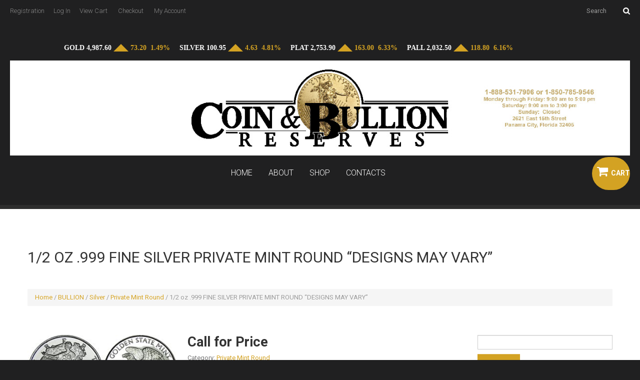

--- FILE ---
content_type: text/html; charset=UTF-8
request_url: https://www.coinandbullion.com/product/12-oz-999-fine-silver-designs-may-vary/
body_size: 64289
content:
<!DOCTYPE html>


<!--[if lt IE 7 ]><html class="ie ie6" lang="en-US"> <![endif]-->


<!--[if IE 7 ]><html class="ie ie7" lang="en-US"> <![endif]-->


<!--[if IE 8 ]><html class="ie ie8" lang="en-US"> <![endif]-->


<!--[if IE 9 ]><html class="ie ie9" lang="en-US"> <![endif]-->


<!--[if (gt IE 9)|!(IE)]><!--><html lang="en-US"> <!--<![endif]-->


<head>


	<title>  1/2 oz .999 FINE SILVER PRIVATE MINT ROUND &#8220;DESIGNS MAY VARY&#8221;</title>


	<meta name="description" content=" &raquo; 1/2 oz .999 FINE SILVER PRIVATE MINT ROUND &#8220;DESIGNS MAY VARY&#8221; | " />


	<meta charset="UTF-8" />


	<meta name="viewport" content="width=device-width, initial-scale=1.0">


	<link rel="profile" href="//gmpg.org/xfn/11" />


	

	<link rel="icon" href="/wp-content/themes/theme49507/favicon.ico" type="image/x-icon" />


	

	<link rel="pingback" href="https://www.coinandbullion.com/xmlrpc.php" />


	<link rel="alternate" type="application/rss+xml" title="Coin and Bullion Reserve" href="https://www.coinandbullion.com/feed/" />


	<link rel="alternate" type="application/atom+xml" title="Coin and Bullion Reserve" href="https://www.coinandbullion.com/feed/atom/" />


	<link rel="stylesheet" type="text/css" media="all" href="https://www.coinandbullion.com/wp-content/themes/theme49507/bootstrap/css/bootstrap.css" />


	<link rel="stylesheet" type="text/css" media="all" href="https://www.coinandbullion.com/wp-content/themes/theme49507/bootstrap/css/responsive.css" />


	<link rel="stylesheet" type="text/css" media="all" href="https://www.coinandbullion.com/wp-content/themes/CherryFramework/css/camera.css" />


	<link rel="stylesheet" type="text/css" media="all" href="https://www.coinandbullion.com/wp-content/themes/theme49507/style.css" />


	<meta name='robots' content='max-image-preview:large' />
<link rel='dns-prefetch' href='//maps.googleapis.com' />
<link rel='dns-prefetch' href='//netdna.bootstrapcdn.com' />
<link rel="alternate" type="application/rss+xml" title="Coin and Bullion Reserve &raquo; Feed" href="https://www.coinandbullion.com/feed/" />
<link rel="alternate" type="application/rss+xml" title="Coin and Bullion Reserve &raquo; Comments Feed" href="https://www.coinandbullion.com/comments/feed/" />
<script type="text/javascript">
/* <![CDATA[ */
window._wpemojiSettings = {"baseUrl":"https:\/\/s.w.org\/images\/core\/emoji\/15.0.3\/72x72\/","ext":".png","svgUrl":"https:\/\/s.w.org\/images\/core\/emoji\/15.0.3\/svg\/","svgExt":".svg","source":{"concatemoji":"https:\/\/www.coinandbullion.com\/wp-includes\/js\/wp-emoji-release.min.js?ver=6.6.2"}};
/*! This file is auto-generated */
!function(i,n){var o,s,e;function c(e){try{var t={supportTests:e,timestamp:(new Date).valueOf()};sessionStorage.setItem(o,JSON.stringify(t))}catch(e){}}function p(e,t,n){e.clearRect(0,0,e.canvas.width,e.canvas.height),e.fillText(t,0,0);var t=new Uint32Array(e.getImageData(0,0,e.canvas.width,e.canvas.height).data),r=(e.clearRect(0,0,e.canvas.width,e.canvas.height),e.fillText(n,0,0),new Uint32Array(e.getImageData(0,0,e.canvas.width,e.canvas.height).data));return t.every(function(e,t){return e===r[t]})}function u(e,t,n){switch(t){case"flag":return n(e,"\ud83c\udff3\ufe0f\u200d\u26a7\ufe0f","\ud83c\udff3\ufe0f\u200b\u26a7\ufe0f")?!1:!n(e,"\ud83c\uddfa\ud83c\uddf3","\ud83c\uddfa\u200b\ud83c\uddf3")&&!n(e,"\ud83c\udff4\udb40\udc67\udb40\udc62\udb40\udc65\udb40\udc6e\udb40\udc67\udb40\udc7f","\ud83c\udff4\u200b\udb40\udc67\u200b\udb40\udc62\u200b\udb40\udc65\u200b\udb40\udc6e\u200b\udb40\udc67\u200b\udb40\udc7f");case"emoji":return!n(e,"\ud83d\udc26\u200d\u2b1b","\ud83d\udc26\u200b\u2b1b")}return!1}function f(e,t,n){var r="undefined"!=typeof WorkerGlobalScope&&self instanceof WorkerGlobalScope?new OffscreenCanvas(300,150):i.createElement("canvas"),a=r.getContext("2d",{willReadFrequently:!0}),o=(a.textBaseline="top",a.font="600 32px Arial",{});return e.forEach(function(e){o[e]=t(a,e,n)}),o}function t(e){var t=i.createElement("script");t.src=e,t.defer=!0,i.head.appendChild(t)}"undefined"!=typeof Promise&&(o="wpEmojiSettingsSupports",s=["flag","emoji"],n.supports={everything:!0,everythingExceptFlag:!0},e=new Promise(function(e){i.addEventListener("DOMContentLoaded",e,{once:!0})}),new Promise(function(t){var n=function(){try{var e=JSON.parse(sessionStorage.getItem(o));if("object"==typeof e&&"number"==typeof e.timestamp&&(new Date).valueOf()<e.timestamp+604800&&"object"==typeof e.supportTests)return e.supportTests}catch(e){}return null}();if(!n){if("undefined"!=typeof Worker&&"undefined"!=typeof OffscreenCanvas&&"undefined"!=typeof URL&&URL.createObjectURL&&"undefined"!=typeof Blob)try{var e="postMessage("+f.toString()+"("+[JSON.stringify(s),u.toString(),p.toString()].join(",")+"));",r=new Blob([e],{type:"text/javascript"}),a=new Worker(URL.createObjectURL(r),{name:"wpTestEmojiSupports"});return void(a.onmessage=function(e){c(n=e.data),a.terminate(),t(n)})}catch(e){}c(n=f(s,u,p))}t(n)}).then(function(e){for(var t in e)n.supports[t]=e[t],n.supports.everything=n.supports.everything&&n.supports[t],"flag"!==t&&(n.supports.everythingExceptFlag=n.supports.everythingExceptFlag&&n.supports[t]);n.supports.everythingExceptFlag=n.supports.everythingExceptFlag&&!n.supports.flag,n.DOMReady=!1,n.readyCallback=function(){n.DOMReady=!0}}).then(function(){return e}).then(function(){var e;n.supports.everything||(n.readyCallback(),(e=n.source||{}).concatemoji?t(e.concatemoji):e.wpemoji&&e.twemoji&&(t(e.twemoji),t(e.wpemoji)))}))}((window,document),window._wpemojiSettings);
/* ]]> */
</script>
<link rel='stylesheet' id='flexslider-css' href='https://www.coinandbullion.com/wp-content/plugins/cherry-plugin/lib/js/FlexSlider/flexslider.css?ver=2.2.0' type='text/css' media='all' />
<link rel='stylesheet' id='owl-carousel-css' href='https://www.coinandbullion.com/wp-content/plugins/cherry-plugin/lib/js/owl-carousel/owl.carousel.css?ver=1.24' type='text/css' media='all' />
<link rel='stylesheet' id='owl-theme-css' href='https://www.coinandbullion.com/wp-content/plugins/cherry-plugin/lib/js/owl-carousel/owl.theme.css?ver=1.24' type='text/css' media='all' />
<link rel='stylesheet' id='font-awesome-css' href='//netdna.bootstrapcdn.com/font-awesome/3.2.1/css/font-awesome.css?ver=3.2.1' type='text/css' media='all' />
<link rel='stylesheet' id='cherry-plugin-css' href='https://www.coinandbullion.com/wp-content/plugins/cherry-plugin/includes/css/cherry-plugin.css?ver=1.2.8.2' type='text/css' media='all' />
<style id='wp-emoji-styles-inline-css' type='text/css'>

	img.wp-smiley, img.emoji {
		display: inline !important;
		border: none !important;
		box-shadow: none !important;
		height: 1em !important;
		width: 1em !important;
		margin: 0 0.07em !important;
		vertical-align: -0.1em !important;
		background: none !important;
		padding: 0 !important;
	}
</style>
<link rel='stylesheet' id='wp-block-library-css' href='https://www.coinandbullion.com/wp-includes/css/dist/block-library/style.min.css?ver=6.6.2' type='text/css' media='all' />
<style id='classic-theme-styles-inline-css' type='text/css'>
/*! This file is auto-generated */
.wp-block-button__link{color:#fff;background-color:#32373c;border-radius:9999px;box-shadow:none;text-decoration:none;padding:calc(.667em + 2px) calc(1.333em + 2px);font-size:1.125em}.wp-block-file__button{background:#32373c;color:#fff;text-decoration:none}
</style>
<style id='global-styles-inline-css' type='text/css'>
:root{--wp--preset--aspect-ratio--square: 1;--wp--preset--aspect-ratio--4-3: 4/3;--wp--preset--aspect-ratio--3-4: 3/4;--wp--preset--aspect-ratio--3-2: 3/2;--wp--preset--aspect-ratio--2-3: 2/3;--wp--preset--aspect-ratio--16-9: 16/9;--wp--preset--aspect-ratio--9-16: 9/16;--wp--preset--color--black: #000000;--wp--preset--color--cyan-bluish-gray: #abb8c3;--wp--preset--color--white: #ffffff;--wp--preset--color--pale-pink: #f78da7;--wp--preset--color--vivid-red: #cf2e2e;--wp--preset--color--luminous-vivid-orange: #ff6900;--wp--preset--color--luminous-vivid-amber: #fcb900;--wp--preset--color--light-green-cyan: #7bdcb5;--wp--preset--color--vivid-green-cyan: #00d084;--wp--preset--color--pale-cyan-blue: #8ed1fc;--wp--preset--color--vivid-cyan-blue: #0693e3;--wp--preset--color--vivid-purple: #9b51e0;--wp--preset--gradient--vivid-cyan-blue-to-vivid-purple: linear-gradient(135deg,rgba(6,147,227,1) 0%,rgb(155,81,224) 100%);--wp--preset--gradient--light-green-cyan-to-vivid-green-cyan: linear-gradient(135deg,rgb(122,220,180) 0%,rgb(0,208,130) 100%);--wp--preset--gradient--luminous-vivid-amber-to-luminous-vivid-orange: linear-gradient(135deg,rgba(252,185,0,1) 0%,rgba(255,105,0,1) 100%);--wp--preset--gradient--luminous-vivid-orange-to-vivid-red: linear-gradient(135deg,rgba(255,105,0,1) 0%,rgb(207,46,46) 100%);--wp--preset--gradient--very-light-gray-to-cyan-bluish-gray: linear-gradient(135deg,rgb(238,238,238) 0%,rgb(169,184,195) 100%);--wp--preset--gradient--cool-to-warm-spectrum: linear-gradient(135deg,rgb(74,234,220) 0%,rgb(151,120,209) 20%,rgb(207,42,186) 40%,rgb(238,44,130) 60%,rgb(251,105,98) 80%,rgb(254,248,76) 100%);--wp--preset--gradient--blush-light-purple: linear-gradient(135deg,rgb(255,206,236) 0%,rgb(152,150,240) 100%);--wp--preset--gradient--blush-bordeaux: linear-gradient(135deg,rgb(254,205,165) 0%,rgb(254,45,45) 50%,rgb(107,0,62) 100%);--wp--preset--gradient--luminous-dusk: linear-gradient(135deg,rgb(255,203,112) 0%,rgb(199,81,192) 50%,rgb(65,88,208) 100%);--wp--preset--gradient--pale-ocean: linear-gradient(135deg,rgb(255,245,203) 0%,rgb(182,227,212) 50%,rgb(51,167,181) 100%);--wp--preset--gradient--electric-grass: linear-gradient(135deg,rgb(202,248,128) 0%,rgb(113,206,126) 100%);--wp--preset--gradient--midnight: linear-gradient(135deg,rgb(2,3,129) 0%,rgb(40,116,252) 100%);--wp--preset--font-size--small: 13px;--wp--preset--font-size--medium: 20px;--wp--preset--font-size--large: 36px;--wp--preset--font-size--x-large: 42px;--wp--preset--font-family--inter: "Inter", sans-serif;--wp--preset--font-family--cardo: Cardo;--wp--preset--spacing--20: 0.44rem;--wp--preset--spacing--30: 0.67rem;--wp--preset--spacing--40: 1rem;--wp--preset--spacing--50: 1.5rem;--wp--preset--spacing--60: 2.25rem;--wp--preset--spacing--70: 3.38rem;--wp--preset--spacing--80: 5.06rem;--wp--preset--shadow--natural: 6px 6px 9px rgba(0, 0, 0, 0.2);--wp--preset--shadow--deep: 12px 12px 50px rgba(0, 0, 0, 0.4);--wp--preset--shadow--sharp: 6px 6px 0px rgba(0, 0, 0, 0.2);--wp--preset--shadow--outlined: 6px 6px 0px -3px rgba(255, 255, 255, 1), 6px 6px rgba(0, 0, 0, 1);--wp--preset--shadow--crisp: 6px 6px 0px rgba(0, 0, 0, 1);}:where(.is-layout-flex){gap: 0.5em;}:where(.is-layout-grid){gap: 0.5em;}body .is-layout-flex{display: flex;}.is-layout-flex{flex-wrap: wrap;align-items: center;}.is-layout-flex > :is(*, div){margin: 0;}body .is-layout-grid{display: grid;}.is-layout-grid > :is(*, div){margin: 0;}:where(.wp-block-columns.is-layout-flex){gap: 2em;}:where(.wp-block-columns.is-layout-grid){gap: 2em;}:where(.wp-block-post-template.is-layout-flex){gap: 1.25em;}:where(.wp-block-post-template.is-layout-grid){gap: 1.25em;}.has-black-color{color: var(--wp--preset--color--black) !important;}.has-cyan-bluish-gray-color{color: var(--wp--preset--color--cyan-bluish-gray) !important;}.has-white-color{color: var(--wp--preset--color--white) !important;}.has-pale-pink-color{color: var(--wp--preset--color--pale-pink) !important;}.has-vivid-red-color{color: var(--wp--preset--color--vivid-red) !important;}.has-luminous-vivid-orange-color{color: var(--wp--preset--color--luminous-vivid-orange) !important;}.has-luminous-vivid-amber-color{color: var(--wp--preset--color--luminous-vivid-amber) !important;}.has-light-green-cyan-color{color: var(--wp--preset--color--light-green-cyan) !important;}.has-vivid-green-cyan-color{color: var(--wp--preset--color--vivid-green-cyan) !important;}.has-pale-cyan-blue-color{color: var(--wp--preset--color--pale-cyan-blue) !important;}.has-vivid-cyan-blue-color{color: var(--wp--preset--color--vivid-cyan-blue) !important;}.has-vivid-purple-color{color: var(--wp--preset--color--vivid-purple) !important;}.has-black-background-color{background-color: var(--wp--preset--color--black) !important;}.has-cyan-bluish-gray-background-color{background-color: var(--wp--preset--color--cyan-bluish-gray) !important;}.has-white-background-color{background-color: var(--wp--preset--color--white) !important;}.has-pale-pink-background-color{background-color: var(--wp--preset--color--pale-pink) !important;}.has-vivid-red-background-color{background-color: var(--wp--preset--color--vivid-red) !important;}.has-luminous-vivid-orange-background-color{background-color: var(--wp--preset--color--luminous-vivid-orange) !important;}.has-luminous-vivid-amber-background-color{background-color: var(--wp--preset--color--luminous-vivid-amber) !important;}.has-light-green-cyan-background-color{background-color: var(--wp--preset--color--light-green-cyan) !important;}.has-vivid-green-cyan-background-color{background-color: var(--wp--preset--color--vivid-green-cyan) !important;}.has-pale-cyan-blue-background-color{background-color: var(--wp--preset--color--pale-cyan-blue) !important;}.has-vivid-cyan-blue-background-color{background-color: var(--wp--preset--color--vivid-cyan-blue) !important;}.has-vivid-purple-background-color{background-color: var(--wp--preset--color--vivid-purple) !important;}.has-black-border-color{border-color: var(--wp--preset--color--black) !important;}.has-cyan-bluish-gray-border-color{border-color: var(--wp--preset--color--cyan-bluish-gray) !important;}.has-white-border-color{border-color: var(--wp--preset--color--white) !important;}.has-pale-pink-border-color{border-color: var(--wp--preset--color--pale-pink) !important;}.has-vivid-red-border-color{border-color: var(--wp--preset--color--vivid-red) !important;}.has-luminous-vivid-orange-border-color{border-color: var(--wp--preset--color--luminous-vivid-orange) !important;}.has-luminous-vivid-amber-border-color{border-color: var(--wp--preset--color--luminous-vivid-amber) !important;}.has-light-green-cyan-border-color{border-color: var(--wp--preset--color--light-green-cyan) !important;}.has-vivid-green-cyan-border-color{border-color: var(--wp--preset--color--vivid-green-cyan) !important;}.has-pale-cyan-blue-border-color{border-color: var(--wp--preset--color--pale-cyan-blue) !important;}.has-vivid-cyan-blue-border-color{border-color: var(--wp--preset--color--vivid-cyan-blue) !important;}.has-vivid-purple-border-color{border-color: var(--wp--preset--color--vivid-purple) !important;}.has-vivid-cyan-blue-to-vivid-purple-gradient-background{background: var(--wp--preset--gradient--vivid-cyan-blue-to-vivid-purple) !important;}.has-light-green-cyan-to-vivid-green-cyan-gradient-background{background: var(--wp--preset--gradient--light-green-cyan-to-vivid-green-cyan) !important;}.has-luminous-vivid-amber-to-luminous-vivid-orange-gradient-background{background: var(--wp--preset--gradient--luminous-vivid-amber-to-luminous-vivid-orange) !important;}.has-luminous-vivid-orange-to-vivid-red-gradient-background{background: var(--wp--preset--gradient--luminous-vivid-orange-to-vivid-red) !important;}.has-very-light-gray-to-cyan-bluish-gray-gradient-background{background: var(--wp--preset--gradient--very-light-gray-to-cyan-bluish-gray) !important;}.has-cool-to-warm-spectrum-gradient-background{background: var(--wp--preset--gradient--cool-to-warm-spectrum) !important;}.has-blush-light-purple-gradient-background{background: var(--wp--preset--gradient--blush-light-purple) !important;}.has-blush-bordeaux-gradient-background{background: var(--wp--preset--gradient--blush-bordeaux) !important;}.has-luminous-dusk-gradient-background{background: var(--wp--preset--gradient--luminous-dusk) !important;}.has-pale-ocean-gradient-background{background: var(--wp--preset--gradient--pale-ocean) !important;}.has-electric-grass-gradient-background{background: var(--wp--preset--gradient--electric-grass) !important;}.has-midnight-gradient-background{background: var(--wp--preset--gradient--midnight) !important;}.has-small-font-size{font-size: var(--wp--preset--font-size--small) !important;}.has-medium-font-size{font-size: var(--wp--preset--font-size--medium) !important;}.has-large-font-size{font-size: var(--wp--preset--font-size--large) !important;}.has-x-large-font-size{font-size: var(--wp--preset--font-size--x-large) !important;}
:where(.wp-block-post-template.is-layout-flex){gap: 1.25em;}:where(.wp-block-post-template.is-layout-grid){gap: 1.25em;}
:where(.wp-block-columns.is-layout-flex){gap: 2em;}:where(.wp-block-columns.is-layout-grid){gap: 2em;}
:root :where(.wp-block-pullquote){font-size: 1.5em;line-height: 1.6;}
</style>
<link rel='stylesheet' id='contact-form-7-css' href='https://www.coinandbullion.com/wp-content/plugins/contact-form-7/includes/css/styles.css?ver=5.9.8' type='text/css' media='all' />
<link rel='stylesheet' id='woocommerce-layout-css' href='https://www.coinandbullion.com/wp-content/plugins/woocommerce/assets/css/woocommerce-layout.css?ver=9.3.2' type='text/css' media='all' />
<link rel='stylesheet' id='woocommerce-general-css' href='https://www.coinandbullion.com/wp-content/plugins/woocommerce/assets/css/woocommerce.css?ver=9.3.2' type='text/css' media='all' />
<style id='woocommerce-inline-inline-css' type='text/css'>
.woocommerce form .form-row .required { visibility: visible; }
</style>
<link rel='stylesheet' id='wp-mcm-styles-css' href='https://www.coinandbullion.com/wp-content/plugins/wp-media-category-management/css/wp-mcm-styles.css?ver=2.3.3.1' type='text/css' media='all' />
<link rel='stylesheet' id='theme49507-css' href='https://www.coinandbullion.com/wp-content/themes/theme49507/main-style.css' type='text/css' media='all' />
<link rel='stylesheet' id='magnific-popup-css' href='https://www.coinandbullion.com/wp-content/themes/CherryFramework/css/magnific-popup.css?ver=0.9.3' type='text/css' media='all' />
<!--[if lt IE 9]>
<link rel='stylesheet' id='theme_ie-css' href='https://www.coinandbullion.com/wp-content/themes/theme49507/css/ie.css?ver=6.6.2' type='text/css' media='all' />
<![endif]-->
<script type="text/javascript" src="https://www.coinandbullion.com/wp-content/themes/CherryFramework/js/jquery-1.7.2.min.js?ver=1.7.2" id="jquery-js"></script>
<script type="text/javascript" src="https://www.coinandbullion.com/wp-content/plugins/cherry-plugin/lib/js/jquery.easing.1.3.js?ver=1.3" id="easing-js"></script>
<script type="text/javascript" src="https://www.coinandbullion.com/wp-content/plugins/cherry-plugin/lib/js/elasti-carousel/jquery.elastislide.js?ver=1.2.8.2" id="elastislide-js"></script>
<script type="text/javascript" src="//maps.googleapis.com/maps/api/js?v=3&amp;signed_in=false&amp;key&amp;ver=6.6.2" id="googlemapapis-js"></script>
<script type="text/javascript" src="https://www.coinandbullion.com/wp-content/plugins/woocommerce/assets/js/jquery-blockui/jquery.blockUI.min.js?ver=2.7.0-wc.9.3.2" id="jquery-blockui-js" defer="defer" data-wp-strategy="defer"></script>
<script type="text/javascript" id="wc-add-to-cart-js-extra">
/* <![CDATA[ */
var wc_add_to_cart_params = {"ajax_url":"\/wp-admin\/admin-ajax.php","wc_ajax_url":"\/?wc-ajax=%%endpoint%%","i18n_view_cart":"View cart","cart_url":"https:\/\/www.coinandbullion.com\/cart\/","is_cart":"","cart_redirect_after_add":"no"};
/* ]]> */
</script>
<script type="text/javascript" src="https://www.coinandbullion.com/wp-content/plugins/woocommerce/assets/js/frontend/add-to-cart.min.js?ver=9.3.2" id="wc-add-to-cart-js" defer="defer" data-wp-strategy="defer"></script>
<script type="text/javascript" id="wc-single-product-js-extra">
/* <![CDATA[ */
var wc_single_product_params = {"i18n_required_rating_text":"Please select a rating","review_rating_required":"yes","flexslider":{"rtl":false,"animation":"slide","smoothHeight":true,"directionNav":false,"controlNav":"thumbnails","slideshow":false,"animationSpeed":500,"animationLoop":false,"allowOneSlide":false},"zoom_enabled":"","zoom_options":[],"photoswipe_enabled":"","photoswipe_options":{"shareEl":false,"closeOnScroll":false,"history":false,"hideAnimationDuration":0,"showAnimationDuration":0},"flexslider_enabled":""};
/* ]]> */
</script>
<script type="text/javascript" src="https://www.coinandbullion.com/wp-content/plugins/woocommerce/assets/js/frontend/single-product.min.js?ver=9.3.2" id="wc-single-product-js" defer="defer" data-wp-strategy="defer"></script>
<script type="text/javascript" src="https://www.coinandbullion.com/wp-content/plugins/woocommerce/assets/js/js-cookie/js.cookie.min.js?ver=2.1.4-wc.9.3.2" id="js-cookie-js" defer="defer" data-wp-strategy="defer"></script>
<script type="text/javascript" id="woocommerce-js-extra">
/* <![CDATA[ */
var woocommerce_params = {"ajax_url":"\/wp-admin\/admin-ajax.php","wc_ajax_url":"\/?wc-ajax=%%endpoint%%"};
/* ]]> */
</script>
<script type="text/javascript" src="https://www.coinandbullion.com/wp-content/plugins/woocommerce/assets/js/frontend/woocommerce.min.js?ver=9.3.2" id="woocommerce-js" defer="defer" data-wp-strategy="defer"></script>
<script type="text/javascript" src="https://www.coinandbullion.com/wp-content/themes/CherryFramework/js/jquery-migrate-1.2.1.min.js?ver=1.2.1" id="migrate-js"></script>
<script type="text/javascript" src="https://www.coinandbullion.com/wp-includes/js/swfobject.js?ver=2.2-20120417" id="swfobject-js"></script>
<script type="text/javascript" src="https://www.coinandbullion.com/wp-content/themes/CherryFramework/js/modernizr.js?ver=2.0.6" id="modernizr-js"></script>
<script type="text/javascript" src="https://www.coinandbullion.com/wp-content/themes/CherryFramework/js/jflickrfeed.js?ver=1.0" id="jflickrfeed-js"></script>
<script type="text/javascript" src="https://www.coinandbullion.com/wp-content/themes/CherryFramework/js/custom.js?ver=1.0" id="custom-js"></script>
<script type="text/javascript" src="https://www.coinandbullion.com/wp-content/themes/CherryFramework/bootstrap/js/bootstrap.min.js?ver=2.3.0" id="bootstrap-js"></script>
<link rel="https://api.w.org/" href="https://www.coinandbullion.com/wp-json/" /><link rel="alternate" title="JSON" type="application/json" href="https://www.coinandbullion.com/wp-json/wp/v2/product/24538" /><link rel="EditURI" type="application/rsd+xml" title="RSD" href="https://www.coinandbullion.com/xmlrpc.php?rsd" />
<meta name="generator" content="WordPress 6.6.2" />
<meta name="generator" content="WooCommerce 9.3.2" />
<link rel="canonical" href="https://www.coinandbullion.com/product/12-oz-999-fine-silver-designs-may-vary/" />
<link rel='shortlink' href='https://www.coinandbullion.com/?p=24538' />
<link rel="alternate" title="oEmbed (JSON)" type="application/json+oembed" href="https://www.coinandbullion.com/wp-json/oembed/1.0/embed?url=https%3A%2F%2Fwww.coinandbullion.com%2Fproduct%2F12-oz-999-fine-silver-designs-may-vary%2F" />
<link rel="alternate" title="oEmbed (XML)" type="text/xml+oembed" href="https://www.coinandbullion.com/wp-json/oembed/1.0/embed?url=https%3A%2F%2Fwww.coinandbullion.com%2Fproduct%2F12-oz-999-fine-silver-designs-may-vary%2F&#038;format=xml" />
		<script type="text/javascript">
			var _statcounter = _statcounter || [];
			_statcounter.push({"tags": {"author": ""}});
		</script>
		<style>div.woocommerce-variation-add-to-cart-disabled { display: none ! important; }</style><script>
 var system_folder = 'https://www.coinandbullion.com/wp-content/themes/CherryFramework/admin/data_management/',
	 CHILD_URL ='https://www.coinandbullion.com/wp-content/themes/theme49507',
	 PARENT_URL = 'https://www.coinandbullion.com/wp-content/themes/CherryFramework', 
	 CURRENT_THEME = 'theme49507'</script><meta name="format-detection" content="telephone=no" />		<style type="text/css">
			.cherry-fixed-layout .main-holder { background: #202021; }
		</style>
		
<style type='text/css'>
body { background-color:#202021 }

</style>	<noscript><style>.woocommerce-product-gallery{ opacity: 1 !important; }</style></noscript>
	
<style type='text/css'>
h1 { font: normal 30px/36px Roboto;  color:#333333; }
h2 { font: normal 22px/22px Roboto;  color:#333333; }
h3 { font: normal 18px/18px Roboto;  color:#333333; }
h4 { font: normal 14px/18px Roboto;  color:#333333; }
h5 { font: normal 12px/18px Roboto;  color:#333333; }
h6 { font: normal 12px/18px Roboto;  color:#333333; }
body { font-weight: normal;}
.logo_h__txt, .logo_link { font: normal 70px/78px Roboto;  color:; }
.sf-menu > li > a { font: normal 16px/18px Roboto;  color:#ffffff; }
.nav.footer-nav a { font: normal 16px/16px Roboto;  color:#ffffff; }
</style>
<style id='wp-fonts-local' type='text/css'>
@font-face{font-family:Inter;font-style:normal;font-weight:300 900;font-display:fallback;src:url('https://www.coinandbullion.com/wp-content/plugins/woocommerce/assets/fonts/Inter-VariableFont_slnt,wght.woff2') format('woff2');font-stretch:normal;}
@font-face{font-family:Cardo;font-style:normal;font-weight:400;font-display:fallback;src:url('https://www.coinandbullion.com/wp-content/plugins/woocommerce/assets/fonts/cardo_normal_400.woff2') format('woff2');}
</style>


	

	<!--[if lt IE 8]>


	<div style=' clear: both; text-align:center; position: relative;'>


		<a href="http://www.microsoft.com/windows/internet-explorer/default.aspx?ocid=ie6_countdown_bannercode"><img src="http://storage.ie6countdown.com/assets/100/images/banners/warning_bar_0000_us.jpg" border="0" alt="" /></a>


	</div>


	<![endif]-->


	<!--[if gte IE 9]><!-->


		<script src="https://www.coinandbullion.com/wp-content/themes/CherryFramework/js/jquery.mobile.customized.min.js" type="text/javascript"></script>


		<script type="text/javascript">


			jQuery(function(){


				jQuery('.sf-menu').mobileMenu({defaultText: "Navigate to..."});


			});


		</script>


	<!--<![endif]-->


	<script type="text/javascript">


		// Init navigation menu


		jQuery(function(){


		// main navigation init


			jQuery('ul.sf-menu').superfish({


				delay: 1000, // the delay in milliseconds that the mouse can remain outside a sub-menu without it closing


				animation: {


					opacity: "show",


					height: "show"


				}, // used to animate the sub-menu open


				speed: "normal", // animation speed


				autoArrows: false, // generation of arrow mark-up (for submenu)


				disableHI: true // to disable hoverIntent detection


			});





		//Zoom fix


		//IPad/IPhone


			var viewportmeta = document.querySelector && document.querySelector('meta[name="viewport"]'),


				ua = navigator.userAgent,


				gestureStart = function () {


					viewportmeta.content = "width=device-width, minimum-scale=0.25, maximum-scale=1.6, initial-scale=1.0";


				},


				scaleFix = function () {


					if (viewportmeta && /iPhone|iPad/.test(ua) && !/Opera Mini/.test(ua)) {


						viewportmeta.content = "width=device-width, minimum-scale=1.0, maximum-scale=1.0";


						document.addEventListener("gesturestart", gestureStart, false);


					}


				};


			scaleFix();


		})


	</script>


	<!-- stick up menu -->


	<script type="text/javascript">


		jQuery(document).ready(function(){


			if(!device.mobile() && !device.tablet()){


				jQuery('.header .row-top2').tmStickUp({


					correctionSelector: jQuery('#wpadminbar')


				,	active: false

				});


			}


		})


	</script>










</head>




<body class="product-template-default single single-product postid-24538 theme-CherryFramework woocommerce woocommerce-page woocommerce-no-js has_woocommerce has_shop cherry-fixed-layout">

<!-- VIAMEDIA SCRIPTS -->
<script async src="https://i.simpli.fi/dpx.js?cid=91543&conversion=40&campaign_id=0&m=1&tid=viewthrough&sifi_tuid=52898"></script>
<script async src="https://i.simpli.fi/dpx.js?cid=91543&action=100&segment=viampanacitycoinnbullionretargetinpixel&m=1&sifi_tuid=52898"></script>
<script async src="https://i.simpli.fi/dpx.js?cid=91543&conversion=0&campaign_id=0&m=1&sifi_tuid=52898"></script>



	<div id="motopress-main" class="main-holder">


		<!--Begin #motopress-main-->


		<header class="motopress-wrapper header">


			<div class="container-fixed">


				<div class="container-rows">


					<div class="container-spa" data-motopress-wrapper-file="wrapper/wrapper-header.php" data-motopress-wrapper-type="header" data-motopress-id="6973a17410416">


						
<div class="row-top">

    <div class="row-top-nav" data-motopress-type="static" data-motopress-static-file="static/static-shop-nav.php">

        <div class="shop-nav"><ul id="shopnav" class="shop-menu"><li><a href="https://www.coinandbullion.com/wp-login.php?action=register&amp;redirect_to=/product/12-oz-999-fine-silver-designs-may-vary/" class='register-link' title="Registration">Registration</a></li><li><a href="https://www.coinandbullion.com/wp-login.php?action=login&amp;redirect_to=/product/12-oz-999-fine-silver-designs-may-vary/" title="Log In">Log In</a></li><li id="menu-item-6172" class="menu-item menu-item-type-post_type menu-item-object-page menu-item-6172"><a href="https://www.coinandbullion.com/cart/">View Cart</a></li>
<li id="menu-item-2093" class="menu-item menu-item-type-post_type menu-item-object-page menu-item-2093"><a href="https://www.coinandbullion.com/checkout/">Checkout</a></li>
<li id="menu-item-2092" class="menu-item menu-item-type-post_type menu-item-object-page menu-item-2092"><a href="https://www.coinandbullion.com/my-account/">My Account</a></li>
</ul></div>
    </div> 

    <div class="row-top-src" data-motopress-type="static" data-motopress-static-file="static/static-search.php">

        
<!-- BEGIN SEARCH FORM -->
	<div class="search-form search-form__h clearfix">
		<form id="search-header" class="navbar-form pull-right" method="get" action="https://www.coinandbullion.com/" accept-charset="utf-8">
			<input type="text" name="s" placeholder="search" class="search-form_it">
			<input type="submit" value="Go" id="search-form_is" class="search-form_is">
		</form>
	</div>
<!-- END SEARCH FORM -->
    </div>

    <div class="clear"></div>

</div>    

<div class="row-top2">

<div align="center"><iframe id="spotTicker" name="spotTicker" height="30" width="85%" frameborder="0" scrolling="no"></iframe></div>

<div>

	<div class="row-top-logo" data-motopress-type="static" data-motopress-static-file="static/static-logo.php">

		
<!-- BEGIN LOGO -->

<div class="logo logo-indent">

	
			
					<a href="https://www.coinandbullion.com/" class="logo_h logo_h__img"><img src="https://www.coinandbullion.com/wp-content/uploads/2022/01/HEADING-WHITE-BGggg-1.jpg" width="100%" height="auto"  alt="Coin and Bullion Reserve" title=""></a>

			
	
</div>

<!-- END LOGO -->
	</div>

    <div class="row-top-cart">

   		<div id="woocommerce_widget_cart-2" class="cart-holder"><h3>Cart</h3><div class="widget_shopping_cart_content"></div></div>
    </div>

	<div class="row-top-menu" data-motopress-type="static" data-motopress-static-file="static/static-nav.php">

		<!-- BEGIN MAIN NAVIGATION -->
<nav class="nav nav__primary clearfix">
<ul id="topnav" class="sf-menu"><li id="menu-item-2074" class="menu-item menu-item-type-post_type menu-item-object-page menu-item-home"><a href="https://www.coinandbullion.com/">Home</a></li>
<li id="menu-item-2076" class="menu-item menu-item-type-post_type menu-item-object-page menu-item-has-children"><a href="https://www.coinandbullion.com/about/">About</a>
<ul class="sub-menu">
	<li id="menu-item-2186" class="menu-item menu-item-type-post_type menu-item-object-page"><a href="https://www.coinandbullion.com/terms-conditions/">Terms &#038; Conditions</a></li>
	<li id="menu-item-2187" class="menu-item menu-item-type-post_type menu-item-object-page"><a href="https://www.coinandbullion.com/shipping-delivery-policy/">Shipping &#038; Delivery Policy</a></li>
	<li id="menu-item-2181" class="menu-item menu-item-type-post_type menu-item-object-page"><a href="https://www.coinandbullion.com/returnrefund-policy/">Return/Refund Policy</a></li>
</ul>
</li>
<li id="menu-item-2090" class="menu-item menu-item-type-post_type menu-item-object-page menu-item-has-children current_page_parent"><a href="https://www.coinandbullion.com/shop/">Shop</a>
<ul class="sub-menu">
	<li id="menu-item-13274" class="menu-item menu-item-type-post_type menu-item-object-page"><a href="https://www.coinandbullion.com/product-category/raw-coins/">Raw Coins</a></li>
	<li id="menu-item-15440" class="menu-item menu-item-type-post_type menu-item-object-page"><a href="https://www.coinandbullion.com/product-category/certified-currency/">Certified Currency</a></li>
</ul>
</li>
<li id="menu-item-2071" class="menu-item menu-item-type-post_type menu-item-object-page"><a href="https://www.coinandbullion.com/contacts/">Contacts</a></li>
</ul></nav><!-- END MAIN NAVIGATION -->
	</div>

</div>    

    <div class="clear"></div>

</div>

					</div>


				</div>


			</div>


		</header>


        <div class="clear"></div>
	<div class="motopress-wrapper content-holder clearfix woocommerce">
					<div class="container">
						<div class="row">
							<div class="span12" data-motopress-type="static" data-motopress-static-file="static/static-title.php"><section class="title-section">
	<h1 class="title-header">
		
			1/2 oz .999 FINE SILVER PRIVATE MINT ROUND &#8220;DESIGNS MAY VARY&#8221;	</h1>
				<!-- BEGIN BREADCRUMBS-->
			<ul class="breadcrumb breadcrumb__t"><a href="https://www.coinandbullion.com">Home</a> / <a href="https://www.coinandbullion.com/product-category/bullion/">BULLION</a> / <a href="https://www.coinandbullion.com/product-category/bullion/silver/">Silver</a> / <a href="https://www.coinandbullion.com/product-category/bullion/silver/private-mint-round/">Private Mint Round</a> / 1/2 oz .999 FINE SILVER PRIVATE MINT ROUND &#8220;DESIGNS MAY VARY&#8221;</ul>			<!-- END BREADCRUMBS -->
	</section><!-- .title-section --></div>
						</div>
						<div class="row">
							<div class="span9 right" id="content">
					
			<div class="woocommerce-notices-wrapper"></div><div id="product-24538" class="product type-product post-24538 status-publish first instock product_cat-private-mint-round has-post-thumbnail shipping-taxable product-type-simple">

	<div class="woocommerce-product-gallery woocommerce-product-gallery--with-images woocommerce-product-gallery--columns-4 images" data-columns="4" style="opacity: 0; transition: opacity .25s ease-in-out;">
	<div class="woocommerce-product-gallery__wrapper">
		<div data-thumb="https://www.coinandbullion.com/wp-content/uploads/2017/11/DSCN3812-150x150.jpg" data-thumb-alt="" data-thumb-srcset="" class="woocommerce-product-gallery__image"><a href="https://www.coinandbullion.com/wp-content/uploads/2017/11/DSCN3812.jpg"><img width="300" height="148" src="https://www.coinandbullion.com/wp-content/uploads/2017/11/DSCN3812.jpg" class="wp-post-image" alt="" title="DSCN3812" data-caption="" data-src="https://www.coinandbullion.com/wp-content/uploads/2017/11/DSCN3812.jpg" data-large_image="https://www.coinandbullion.com/wp-content/uploads/2017/11/DSCN3812.jpg" data-large_image_width="1810" data-large_image_height="892" decoding="async" srcset="https://www.coinandbullion.com/wp-content/uploads/2017/11/DSCN3812.jpg 1810w, https://www.coinandbullion.com/wp-content/uploads/2017/11/DSCN3812-300x148.jpg 300w, https://www.coinandbullion.com/wp-content/uploads/2017/11/DSCN3812-768x378.jpg 768w, https://www.coinandbullion.com/wp-content/uploads/2017/11/DSCN3812-1024x505.jpg 1024w, https://www.coinandbullion.com/wp-content/uploads/2017/11/DSCN3812-170x84.jpg 170w, https://www.coinandbullion.com/wp-content/uploads/2017/11/DSCN3812-298x147.jpg 298w" sizes="(max-width: 300px) 100vw, 300px" /></a></div>	</div>
</div>

	<div class="summary entry-summary">
		<p class="price"><strong>Call for Price</strong></p>
<div class="product_meta">

	
	
	<span class="posted_in">Category: <a href="https://www.coinandbullion.com/product-category/bullion/silver/private-mint-round/" rel="tag">Private Mint Round</a></span>
	
	
</div>
<!-- .share-buttons -->

		<!-- Facebook Like Button -->
		<script>(function(d, s, id) {
			var js, fjs = d.getElementsByTagName(s)[0];
				if (d.getElementById(id)) {return;}
				js = d.createElement(s); js.id = id;
				js.src = "//connect.facebook.net/en_US/all.js#xfbml=1";
				fjs.parentNode.insertBefore(js, fjs);
			}(document, 'script', 'facebook-jssdk'));
		</script>

		<!-- Google+ Button -->
		<script type="text/javascript">
			(function() {
				var po = document.createElement('script'); po.type = 'text/javascript'; po.async = true;
				po.src = '//apis.google.com/js/plusone.js';
				var s = document.getElementsByTagName('script')[0]; s.parentNode.insertBefore(po, s);
			})();
		</script>
		<ul class="share-buttons unstyled clearfix">
			<li class="twitter">
				<a href="//twitter.com/share" class="twitter-share-button">Tweet this article</a>
				<script>!function(d,s,id){var js,fjs=d.getElementsByTagName(s)[0],p=/^http:/.test(d.location)?'http':'https';if(!d.getElementById(id)){js=d.createElement(s);js.id=id;js.src=p+'://platform.twitter.com/widgets.js';fjs.parentNode.insertBefore(js,fjs);}}(document, 'script', 'twitter-wjs');</script>
			</li>
			<li class="facebook">
				<div id="fb-root"></div><div class="fb-like" data-href="https://www.coinandbullion.com/product/12-oz-999-fine-silver-designs-may-vary/" data-send="false" data-layout="button_count" data-width="100" data-show-faces="false" data-font="arial"></div>
			</li>
			<li class="google">
				<div class="g-plusone" data-size="medium" data-href="https://www.coinandbullion.com/product/12-oz-999-fine-silver-designs-may-vary/"></div>
			</li>
			<li class="pinterest">
				<a href="javascript:void((function(){var e=document.createElement('script');e.setAttribute('type','text/javascript');e.setAttribute('charset','UTF-8');e.setAttribute('src','//assets.pinterest.com/js/pinmarklet.js?r='+Math.random()*99999999);document.body.appendChild(e)})());"><img src='//assets.pinterest.com/images/PinExt.png' alt=""/></a>
			</li>
		</ul><!-- //.share-buttons -->

		</div>

	
	<section class="related products">

					<h2>Related products</h2>
				
		<ul class="products columns-4">

			
					<li class="product type-product post-24537 status-publish first instock product_cat-private-mint-round has-post-thumbnail shipping-taxable product-type-simple">
	<a href="https://www.coinandbullion.com/product/1oz-999-fine-silver-private-mint-round-designs-may-vary/" class="woocommerce-LoopProduct-link woocommerce-loop-product__link"><div class="images-indent"><img width="298" height="147" src="https://www.coinandbullion.com/wp-content/uploads/2017/11/DSCN3801-1.jpg" class="attachment-woocommerce_thumbnail size-woocommerce_thumbnail" alt="" decoding="async" srcset="https://www.coinandbullion.com/wp-content/uploads/2017/11/DSCN3801-1.jpg 1864w, https://www.coinandbullion.com/wp-content/uploads/2017/11/DSCN3801-1-300x148.jpg 300w, https://www.coinandbullion.com/wp-content/uploads/2017/11/DSCN3801-1-768x379.jpg 768w, https://www.coinandbullion.com/wp-content/uploads/2017/11/DSCN3801-1-1024x505.jpg 1024w, https://www.coinandbullion.com/wp-content/uploads/2017/11/DSCN3801-1-170x84.jpg 170w, https://www.coinandbullion.com/wp-content/uploads/2017/11/DSCN3801-1-298x147.jpg 298w" sizes="(max-width: 298px) 100vw, 298px" /></div></a><div class="position"><a href="https://www.coinandbullion.com/product/1oz-999-fine-silver-private-mint-round-designs-may-vary/"><h2 class="woocommerce-loop-product__title">1oz .999 FINE SILVER PRIVATE MINT ROUND &#8220;DESIGNS MAY VARY&#8221;</h2>
	<span class="price"><strong>Call for Price</strong></span>
</a></a><a href="https://www.coinandbullion.com/product/1oz-999-fine-silver-private-mint-round-designs-may-vary/" aria-describedby="woocommerce_loop_add_to_cart_link_describedby_24537" data-quantity="1" class="button product_type_simple" data-product_id="24537" data-product_sku="" aria-label="Read more about &ldquo;1oz .999 FINE SILVER PRIVATE MINT ROUND &quot;DESIGNS MAY VARY&quot;&rdquo;" rel="nofollow" data-success_message="">Read more</a>	<span id="woocommerce_loop_add_to_cart_link_describedby_24537" class="screen-reader-text">
			</span>
</div></li>

			
					<li class="product type-product post-24540 status-publish instock product_cat-private-mint-round has-post-thumbnail shipping-taxable product-type-simple">
	<a href="https://www.coinandbullion.com/product/110-oz-999-fine-silver-designs-may-vary/" class="woocommerce-LoopProduct-link woocommerce-loop-product__link"><div class="images-indent"><img width="298" height="147" src="https://www.coinandbullion.com/wp-content/uploads/2017/11/DSCN3824.jpg" class="attachment-woocommerce_thumbnail size-woocommerce_thumbnail" alt="" decoding="async" srcset="https://www.coinandbullion.com/wp-content/uploads/2017/11/DSCN3824.jpg 1721w, https://www.coinandbullion.com/wp-content/uploads/2017/11/DSCN3824-300x148.jpg 300w, https://www.coinandbullion.com/wp-content/uploads/2017/11/DSCN3824-768x380.jpg 768w, https://www.coinandbullion.com/wp-content/uploads/2017/11/DSCN3824-1024x506.jpg 1024w, https://www.coinandbullion.com/wp-content/uploads/2017/11/DSCN3824-170x84.jpg 170w, https://www.coinandbullion.com/wp-content/uploads/2017/11/DSCN3824-298x147.jpg 298w" sizes="(max-width: 298px) 100vw, 298px" /></div></a><div class="position"><a href="https://www.coinandbullion.com/product/110-oz-999-fine-silver-designs-may-vary/"><h2 class="woocommerce-loop-product__title">1/10 oz .999 FINE SILVER PRIVATE MINT ROUND &#8220;DESIGNS MAY VARY&#8221;</h2>
	<span class="price"><strong>Call for Price</strong></span>
</a></a><a href="https://www.coinandbullion.com/product/110-oz-999-fine-silver-designs-may-vary/" aria-describedby="woocommerce_loop_add_to_cart_link_describedby_24540" data-quantity="1" class="button product_type_simple" data-product_id="24540" data-product_sku="" aria-label="Read more about &ldquo;1/10 oz .999 FINE SILVER PRIVATE MINT ROUND &quot;DESIGNS MAY VARY&quot;&rdquo;" rel="nofollow" data-success_message="">Read more</a>	<span id="woocommerce_loop_add_to_cart_link_describedby_24540" class="screen-reader-text">
			</span>
</div></li>

			
					<li class="product type-product post-24539 status-publish instock product_cat-private-mint-round has-post-thumbnail shipping-taxable product-type-simple">
	<a href="https://www.coinandbullion.com/product/14-oz-999-fine-silver-designs-may-vary/" class="woocommerce-LoopProduct-link woocommerce-loop-product__link"><div class="images-indent"><img width="298" height="148" src="https://www.coinandbullion.com/wp-content/uploads/2017/11/DSCN3818.jpg" class="attachment-woocommerce_thumbnail size-woocommerce_thumbnail" alt="" decoding="async" loading="lazy" srcset="https://www.coinandbullion.com/wp-content/uploads/2017/11/DSCN3818.jpg 1783w, https://www.coinandbullion.com/wp-content/uploads/2017/11/DSCN3818-300x149.jpg 300w, https://www.coinandbullion.com/wp-content/uploads/2017/11/DSCN3818-768x382.jpg 768w, https://www.coinandbullion.com/wp-content/uploads/2017/11/DSCN3818-1024x509.jpg 1024w, https://www.coinandbullion.com/wp-content/uploads/2017/11/DSCN3818-170x85.jpg 170w, https://www.coinandbullion.com/wp-content/uploads/2017/11/DSCN3818-298x148.jpg 298w" sizes="(max-width: 298px) 100vw, 298px" /></div></a><div class="position"><a href="https://www.coinandbullion.com/product/14-oz-999-fine-silver-designs-may-vary/"><h2 class="woocommerce-loop-product__title">1/4 oz .999 FINE SILVER PRIVATE MINT ROUND &#8220;DESIGNS MAY VARY&#8221;</h2>
	<span class="price"><strong>Call for Price</strong></span>
</a></a><a href="https://www.coinandbullion.com/product/14-oz-999-fine-silver-designs-may-vary/" aria-describedby="woocommerce_loop_add_to_cart_link_describedby_24539" data-quantity="1" class="button product_type_simple" data-product_id="24539" data-product_sku="" aria-label="Read more about &ldquo;1/4 oz .999 FINE SILVER PRIVATE MINT ROUND &quot;DESIGNS MAY VARY&quot;&rdquo;" rel="nofollow" data-success_message="">Read more</a>	<span id="woocommerce_loop_add_to_cart_link_describedby_24539" class="screen-reader-text">
			</span>
</div></li>

			
		</ul>

	</section>
	</div>


		
	</div>
							<div class="sidebar span3" id="sidebar" data-motopress-type="static-sidebar"  data-motopress-sidebar-file="sidebar.php">
<div id="search-2" class="widget"><div class="search-form">
	<form id="searchform" method="get" action="https://www.coinandbullion.com" accept-charset="utf-8">
		<input type="text" value="" name="s" id="s" class="search-form_it">
		<input type="submit" value="search" id="search-submit" class="search-form_is btn btn-primary">
	</form>
</div></div><div id="woocommerce_product_categories-2" class="visible-all-devices widget"><h3>Product Categories</h3><select  name='product_cat' id='product_cat' class='dropdown_product_cat'>
	<option value=''>Select a category</option>
	<option class="level-0" value="1-gold-1849-1889">$1 Gold, 1849-1889</option>
	<option class="level-0" value="10-early-goldlib-1795-1907">$10 Early Gold/Lib, 1795-1907</option>
	<option class="level-0" value="2-5-early-goldlib-1796-1907">$2.5 Early Gold/Lib, 1796-1907</option>
	<option class="level-0" value="2-5-gold-1908-1929">$2.5 Indian Gold, 1908-1929</option>
	<option class="level-0" value="20-liberty-type-gold-1850-1907">$20 Liberty Type Gold, 1850-1907</option>
	<option class="level-0" value="20-st-gaudens-gold-1907-1933">$20 St. Gaudens Gold, 1907-1933</option>
	<option class="level-0" value="3-gold-1854-1889">$3 Gold, 1854-1889</option>
	<option class="level-0" value="5-early-goldlib-1795-1907">$5 Early Gold/Lib, 1795-1907</option>
	<option class="level-0" value="5-indian-gold-1908-1929">$5 Indian Gold, 1908-1929</option>
	<option class="level-0" value="1794-1795-flowing-hair-halves">1794-1795 Flowing Hair Halves</option>
	<option class="level-0" value="1795-1804-draped-bust-dollar">1795-1804 Draped Bust Dollar</option>
	<option class="level-0" value="1796-1807-draped-bust-halves">1796-1807 Draped Bust Halves</option>
	<option class="level-0" value="1807-1839-capped-bust-halves">1807-1839 Capped Bust Halves</option>
	<option class="level-0" value="1815-1838-capped-bust-quarter">1815-1838 Capped Bust Quarter</option>
	<option class="level-0" value="liberty-seated-dime-1837-1891">1837-1891 Liberty Seated Dime</option>
	<option class="level-0" value="1838-1891-liberty-seated-quarter">1838-1891 Liberty Seated Quarter</option>
	<option class="level-0" value="1839-1891-liberty-seated-halves">1839-1891 Liberty Seated Halves</option>
	<option class="level-0" value="1840-1873-liberty-seated-dollar">1840-1873 Liberty Seated Dollar</option>
	<option class="level-0" value="1866-1883-shield-nickel">1866-1883 Shield Nickel</option>
	<option class="level-0" value="1873-1885-trade-dollar">1873-1885 Trade Dollar</option>
	<option class="level-0" value="1878-1881">1878-1881</option>
	<option class="level-0" value="1878-1885">1878-1885</option>
	<option class="level-0" value="1882-1885">1882-1885</option>
	<option class="level-0" value="1883-1913-liberty-nickel">1883-1913 Liberty Nickel</option>
	<option class="level-0" value="1886-1890">1886-1890</option>
	<option class="level-0" value="1886-1895">1886-1895</option>
	<option class="level-0" value="1891-1895">1891-1895</option>
	<option class="level-0" value="1892-1915-barber-halves">1892-1915 Barber Halves</option>
	<option class="level-0" value="1892-1916-barber-dime">1892-1916 Barber Dime</option>
	<option class="level-0" value="1892-1916-barber-quarter">1892-1916 Barber Quarter</option>
	<option class="level-0" value="1896-1900">1896-1900</option>
	<option class="level-0" value="1909-1958-lincoln-wheat-cent">1909-1958 Lincoln Wheat Cent</option>
	<option class="level-0" value="1913-1938-buffalo-nickel">1913-1938 Buffalo Nickel</option>
	<option class="level-0" value="1916-1930-standing-liberty-quarter">1916-1930 Standing Liberty Quarter</option>
	<option class="level-0" value="1916-1945-mercury-dime">1916-1945 Mercury Dime</option>
	<option class="level-0" value="1916-1947-walking-liberty-halves">1916-1947 Walking Liberty Halves</option>
	<option class="level-0" value="1920-1921">1920-1921</option>
	<option class="level-0" value="1921-1925">1921-1925</option>
	<option class="level-0" value="1931-1935">1931-1935</option>
	<option class="level-0" value="1932-date-washington-quarter">1932-Date Washington Quarter</option>
	<option class="level-0" value="40">40%</option>
	<option class="level-0" value="90">90%</option>
	<option class="level-0" value="american-gold-eagle">American Gold Eagle</option>
	<option class="level-0" value="american-silver-eagle">American Silver Eagle</option>
	<option class="level-0" value="canadian-gold-maple-leaf">Canadian Gold Maple Leaf</option>
	<option class="level-0" value="canadian-silver-maple-leaf">Canadian Silver Maple Leaf</option>
	<option class="level-0" value="fractional-currency">Fractional Currency</option>
	<option class="level-0" value="gold">Gold</option>
	<option class="level-0" value="gold-bars">Gold Bars</option>
	<option class="level-0" value="gold-commemoratives">Gold Commemoratives</option>
	<option class="level-0" value="half-dimes">Half Dimes</option>
	<option class="level-0" value="kangaroo">Kangaroo</option>
	<option class="level-0" value="krugerrand">Krugerrand</option>
	<option class="level-0" value="legal-tender-federal-reserve-notes">Legal Tender / Federal Reserve Notes</option>
	<option class="level-0" value="obsolete-bank-notes">Obsolete Bank Notes</option>
	<option class="level-0" value="private-mint-bar">Private Mint Bar</option>
	<option class="level-0" value="private-mint-round" selected="selected">Private Mint Round</option>
	<option class="level-0" value="silver">Silver</option>
	<option class="level-0" value="silver-certificates-1">Silver Certificates $1</option>
	<option class="level-0" value="silver-commemoratives">Silver Commemoratives</option>
	<option class="level-0" value="uncategorized">Uncategorized</option>
</select>
</div></div>
						</div>
					</div>
				</div>
	
		<footer class="motopress-wrapper footer">

					<div class="footer-container" data-motopress-wrapper-file="wrapper/wrapper-footer.php" data-motopress-wrapper-type="footer" data-motopress-id="6973a1741e3d1">

						
<div class="footer-widgets">

<div class="container">

<div class="row">

	<div class="span4" data-motopress-type="dynamic-sidebar" data-motopress-sidebar-id="footer-sidebar-1">

		
	</div>

	<div class="span4" data-motopress-type="dynamic-sidebar" data-motopress-sidebar-id="footer-sidebar-2">

		
	</div>

	<div class="span4" data-motopress-type="dynamic-sidebar" data-motopress-sidebar-id="footer-sidebar-3">

		
	</div>

</div>

</div>    

</div>

<div class="copyright">

<div class="container">

<div class="row">

<div class="span12"> 

	<div class="row-1" data-motopress-type="static" data-motopress-static-file="static/static-footer-nav.php">

		  
		<nav class="nav footer-nav">
			<ul id="menu-footer-menu" class="menu"><li id="menu-item-2082" class="menu-item menu-item-type-post_type menu-item-object-page menu-item-home menu-item-2082"><a href="https://www.coinandbullion.com/">Home</a></li>
<li id="menu-item-2086" class="menu-item menu-item-type-post_type menu-item-object-page menu-item-2086"><a href="https://www.coinandbullion.com/about/">About</a></li>
<li id="menu-item-2094" class="menu-item menu-item-type-post_type menu-item-object-page current_page_parent menu-item-2094"><a href="https://www.coinandbullion.com/shop/">Shop</a></li>
<li id="menu-item-2084" class="menu-item menu-item-type-post_type menu-item-object-page menu-item-2084"><a href="https://www.coinandbullion.com/contacts/">Contacts</a></li>
</ul>		</nav>
	
	</div>

	<div class="row-1" data-motopress-type="static" data-motopress-static-file="static/static-footer-text.php">

		<div id="footer-text" class="footer-text">
	
			<p>1-888-531-7906 or 1-850-785-9546</p><p>Mon - Fri: 9am - 5pm<br>Sat:  9am - 3pm</p><p style="margin-bottom:7px">2621 East 15th St, Panama City, FL 32405</p><p> Coin &amp; Bullion Reserve © 2015-2018. </p><p> </p><a target="_blank" title="Click for the Business Review of Coin &amp; Bullion Reserves, a Coin Dealers, Supplies in Panama City FL" href="https://www.bbb.org/us/fl/panama-city/profile/coin-dealers/coin-and-bullion-reserves-0683-3006963#sealclick"><img alt="Click for the BBB Business Review of this Coin Dealers, Supplies in Panama City FL" style="border: 0" src="https://seal-nwfl.bbb.org/seals/black-seal-250-52-whitetxt-coinbullionreserves-3006963.png" /></a>		</div>
	</div>

    <div class="row-1" data-motopress-type="dynamic-sidebar" data-motopress-sidebar-id="footer-social">

		
	</div>

</div>    

</div>

</div>

</div>


					</div>

		</footer>

		<!--End #motopress-main-->

	</div>

	<div id="back-top-wrapper" class="visible-desktop">

		<p id="back-top">

			<a href="#top"><span></span></a>
		</p>

	</div>

	
		<script type="text/javascript">

			  (function(i,s,o,g,r,a,m){i['GoogleAnalyticsObject']=r;i[r]=i[r]||function(){
  (i[r].q=i[r].q||[]).push(arguments)},i[r].l=1*new Date();a=s.createElement(o),
  m=s.getElementsByTagName(o)[0];a.async=1;a.src=g;m.parentNode.insertBefore(a,m)
  })(window,document,'script','https://www.google-analytics.com/analytics.js','ga');

  ga('create', 'UA-100689049-1', 'auto');
  ga('send', 'pageview');


		</script>

		<!-- Show Google Analytics --> 

	
			<!-- Start of StatCounter Code -->
		<script>
			<!--
			var sc_project=9058447;
			var sc_security="f858fca8";
			var sc_invisible=1;
			var scJsHost = (("https:" == document.location.protocol) ?
				"https://secure." : "http://www.");
			//-->
					</script>
		
<script type="text/javascript"
				src="https://secure.statcounter.com/counter/counter.js"
				async></script>		<noscript><div class="statcounter"><a title="web analytics" href="https://statcounter.com/"><img class="statcounter" src="https://c.statcounter.com/9058447/0/f858fca8/1/" alt="web analytics" /></a></div></noscript>
		<!-- End of StatCounter Code -->
		<script type="application/ld+json">{"@context":"https:\/\/schema.org\/","@type":"BreadcrumbList","itemListElement":[{"@type":"ListItem","position":1,"item":{"name":"Home","@id":"https:\/\/www.coinandbullion.com"}},{"@type":"ListItem","position":2,"item":{"name":"BULLION","@id":"https:\/\/www.coinandbullion.com\/product-category\/bullion\/"}},{"@type":"ListItem","position":3,"item":{"name":"Silver","@id":"https:\/\/www.coinandbullion.com\/product-category\/bullion\/silver\/"}},{"@type":"ListItem","position":4,"item":{"name":"Private Mint Round","@id":"https:\/\/www.coinandbullion.com\/product-category\/bullion\/silver\/private-mint-round\/"}},{"@type":"ListItem","position":5,"item":{"name":"1\/2 oz .999 FINE SILVER PRIVATE MINT ROUND &amp;#8220;DESIGNS MAY VARY&amp;#8221;","@id":"https:\/\/www.coinandbullion.com\/product\/12-oz-999-fine-silver-designs-may-vary\/"}}]}</script>	<script type='text/javascript'>
		(function () {
			var c = document.body.className;
			c = c.replace(/woocommerce-no-js/, 'woocommerce-js');
			document.body.className = c;
		})();
	</script>
	<link rel='stylesheet' id='wc-blocks-style-css' href='https://www.coinandbullion.com/wp-content/plugins/woocommerce/assets/client/blocks/wc-blocks.css?ver=wc-9.3.2' type='text/css' media='all' />
<link rel='stylesheet' id='select2-css' href='https://www.coinandbullion.com/wp-content/plugins/woocommerce/assets/css/select2.css?ver=9.3.2' type='text/css' media='all' />
<script type="text/javascript" src="https://www.coinandbullion.com/wp-content/plugins/cherry-plugin/lib/js/FlexSlider/jquery.flexslider-min.js?ver=2.2.2" id="flexslider-js" defer="defer" data-wp-strategy="defer"></script>
<script type="text/javascript" id="cherry-plugin-js-extra">
/* <![CDATA[ */
var items_custom = [[0,1],[480,2],[768,3],[980,4],[1170,5]];
/* ]]> */
</script>
<script type="text/javascript" src="https://www.coinandbullion.com/wp-content/plugins/cherry-plugin/includes/js/cherry-plugin.js?ver=1.2.8.2" id="cherry-plugin-js"></script>
<script type="text/javascript" src="https://www.coinandbullion.com/wp-includes/js/dist/hooks.min.js?ver=2810c76e705dd1a53b18" id="wp-hooks-js"></script>
<script type="text/javascript" src="https://www.coinandbullion.com/wp-includes/js/dist/i18n.min.js?ver=5e580eb46a90c2b997e6" id="wp-i18n-js"></script>
<script type="text/javascript" id="wp-i18n-js-after">
/* <![CDATA[ */
wp.i18n.setLocaleData( { 'text direction\u0004ltr': [ 'ltr' ] } );
/* ]]> */
</script>
<script type="text/javascript" src="https://www.coinandbullion.com/wp-content/plugins/contact-form-7/includes/swv/js/index.js?ver=5.9.8" id="swv-js"></script>
<script type="text/javascript" id="contact-form-7-js-extra">
/* <![CDATA[ */
var wpcf7 = {"api":{"root":"https:\/\/www.coinandbullion.com\/wp-json\/","namespace":"contact-form-7\/v1"}};
/* ]]> */
</script>
<script type="text/javascript" src="https://www.coinandbullion.com/wp-content/plugins/contact-form-7/includes/js/index.js?ver=5.9.8" id="contact-form-7-js"></script>
<script type="text/javascript" src="https://www.coinandbullion.com/wp-content/themes/CherryFramework/js/superfish.js?ver=1.5.3" id="superfish-js"></script>
<script type="text/javascript" src="https://www.coinandbullion.com/wp-content/themes/CherryFramework/js/jquery.mobilemenu.js?ver=1.0" id="mobilemenu-js"></script>
<script type="text/javascript" src="https://www.coinandbullion.com/wp-content/themes/CherryFramework/js/jquery.magnific-popup.min.js?ver=0.9.3" id="magnific-popup-js"></script>
<script type="text/javascript" src="https://www.coinandbullion.com/wp-content/themes/CherryFramework/js/jplayer.playlist.min.js?ver=2.3.0" id="playlist-js"></script>
<script type="text/javascript" src="https://www.coinandbullion.com/wp-content/themes/CherryFramework/js/jquery.jplayer.min.js?ver=2.6.0" id="jplayer-js"></script>
<script type="text/javascript" src="https://www.coinandbullion.com/wp-content/themes/CherryFramework/js/tmstickup.js?ver=1.0.0" id="tmstickup-js"></script>
<script type="text/javascript" src="https://www.coinandbullion.com/wp-content/themes/CherryFramework/js/device.min.js?ver=1.0.0" id="device-js"></script>
<script type="text/javascript" src="https://www.coinandbullion.com/wp-content/themes/CherryFramework/js/jquery.zaccordion.min.js?ver=2.1.0" id="zaccordion-js"></script>
<script type="text/javascript" src="https://www.coinandbullion.com/wp-content/themes/CherryFramework/js/camera.min.js?ver=1.3.4" id="camera-js"></script>
<script type="text/javascript" src="https://www.coinandbullion.com/wp-content/plugins/page-links-to/dist/new-tab.js?ver=3.3.7" id="page-links-to-js"></script>
<script type="text/javascript" src="https://www.coinandbullion.com/wp-content/plugins/woocommerce/assets/js/sourcebuster/sourcebuster.min.js?ver=9.3.2" id="sourcebuster-js-js"></script>
<script type="text/javascript" id="wc-order-attribution-js-extra">
/* <![CDATA[ */
var wc_order_attribution = {"params":{"lifetime":1.0000000000000000818030539140313095458623138256371021270751953125e-5,"session":30,"base64":false,"ajaxurl":"https:\/\/www.coinandbullion.com\/wp-admin\/admin-ajax.php","prefix":"wc_order_attribution_","allowTracking":true},"fields":{"source_type":"current.typ","referrer":"current_add.rf","utm_campaign":"current.cmp","utm_source":"current.src","utm_medium":"current.mdm","utm_content":"current.cnt","utm_id":"current.id","utm_term":"current.trm","utm_source_platform":"current.plt","utm_creative_format":"current.fmt","utm_marketing_tactic":"current.tct","session_entry":"current_add.ep","session_start_time":"current_add.fd","session_pages":"session.pgs","session_count":"udata.vst","user_agent":"udata.uag"}};
/* ]]> */
</script>
<script type="text/javascript" src="https://www.coinandbullion.com/wp-content/plugins/woocommerce/assets/js/frontend/order-attribution.min.js?ver=9.3.2" id="wc-order-attribution-js"></script>
<script type="text/javascript" src="https://www.coinandbullion.com/wp-content/themes/theme49507/js/custom-script.js?ver=1.0" id="custom-script-js"></script>
<script type="text/javascript" id="wc-cart-fragments-js-extra">
/* <![CDATA[ */
var wc_cart_fragments_params = {"ajax_url":"\/wp-admin\/admin-ajax.php","wc_ajax_url":"\/?wc-ajax=%%endpoint%%","cart_hash_key":"wc_cart_hash_a5ed5f9c07f61141fa7fec92adf78975","fragment_name":"wc_fragments_a5ed5f9c07f61141fa7fec92adf78975","request_timeout":"5000"};
/* ]]> */
</script>
<script type="text/javascript" src="https://www.coinandbullion.com/wp-content/plugins/woocommerce/assets/js/frontend/cart-fragments.min.js?ver=9.3.2" id="wc-cart-fragments-js" defer="defer" data-wp-strategy="defer"></script>
<script type="text/javascript" src="https://www.coinandbullion.com/wp-content/plugins/woocommerce/assets/js/selectWoo/selectWoo.full.min.js?ver=1.0.9-wc.9.3.2" id="selectWoo-js" defer="defer" data-wp-strategy="defer"></script>
<!-- WooCommerce JavaScript -->
<script type="text/javascript">
jQuery(function($) { 

				jQuery( '.dropdown_product_cat' ).on( 'change', function() {
					if ( jQuery(this).val() != '' ) {
						var this_page = '';
						var home_url  = 'https://www.coinandbullion.com/';
						if ( home_url.indexOf( '?' ) > 0 ) {
							this_page = home_url + '&product_cat=' + jQuery(this).val();
						} else {
							this_page = home_url + '?product_cat=' + jQuery(this).val();
						}
						location.href = this_page;
					} else {
						location.href = 'https://www.coinandbullion.com/shop/';
					}
				});

				if ( jQuery().selectWoo ) {
					var wc_product_cat_select = function() {
						jQuery( '.dropdown_product_cat' ).selectWoo( {
							placeholder: 'Select a category',
							minimumResultsForSearch: 5,
							width: '100%',
							allowClear: true,
							language: {
								noResults: function() {
									return 'No matches found';
								}
							}
						} );
					};
					wc_product_cat_select();
				}
			
 });
</script>
			<script>
			(function($) {
				$(window).load(function() {
					if ($('.widget_shopping_cart_content').is(':empty')) {
						$('.widget_shopping_cart_content').text('No products in the cart.');
					}
				});
			})(jQuery);
			</script>
						<script type="text/javascript">
				deleteCookie('cf-cookie-banner');
			</script>
			 <!-- this is used by many Wordpress features and for plugins to work properly -->
    
<script>
        jQuery(document).ready(function () {
            FizChartInit('2686-26a52e52795dcf3c255623fbab3d91c5', 'PROD');
        });
</script>

<script>
        jQuery(document).ready(function () { 
                var tickerOptions = { backgroundColor: '#202021', topPadding: '0px', fontColor: 'white', border: '0px solid blue', speed: '0', fontSize: '14px', arrowSize: '15px',changePositiveColor: '#d3a223',changeNegativeColor: '#d3a223' };
                FizChartLoad('SpotPriceTicker', tickerOptions, 'spotTicker');
				var spotChartOptions = { arrowPadding: '0px' ,arrowSize: '9px' ,backgroundColor: '#F8F8F8 ' ,borderStyle: 'hidden hidden hidden hidden' ,borderColor: 'white white white white' ,borderWidth: '2px 2px 2px 2px' ,chartWidth: '100%' ,chartHeaderAlignment: 'center' ,chartTextAlignment: 'left' ,chartPriceAlignment: 'center' ,chartTextPadding: '5px' ,changeNegativeColor: '#d3a223' ,changePositiveColor: '#d3a223' ,containerColor: 'white' ,fontColor: 'black' ,fontFamily: 'Verdana' ,fontSize: '11px' ,goldLabel: 'GOLD' ,noChangeColor: 'gray' ,priceBackgroundColor: '#d3a223' ,priceLineHeight: '40px' ,palladiumLabel: 'PALL' ,platinumLabel: 'PLAT' ,silverLabel: 'SILVER' ,showPercentChange: 'yes' ,title: 'LIVE SPOT PRICES' ,titleBackgroundColor: '#0f1d41' ,titleColor: '#FFFFFF' ,titleBottomMargin: '20px' ,topPadding: '5px' };
				// FizChartLoad('SpotPriceChart', spotChartOptions, 'spotChart');
            });
</script>

<script type="text/javascript" src="https://stage-connect.fiztrade.com/Scripts/FizCommerce/eCommerce.js"></script>
<script type="text/javascript" src="https://stage-connect.fiztrade.com/Scripts/FizCharts.js"></script>

</body>

</html>

--- FILE ---
content_type: text/html; charset=utf-8
request_url: https://connect.fiztrade.com/FizCharts/SpotPriceTickerWithJson/2686-26a52e52795dcf3c255623fbab3d91c5
body_size: 4054
content:


<!DOCTYPE html>

<html>
<head>
    <meta name="viewport" content="width=device-width" />
    <title></title>
    <script type="text/javascript" src="https://classic.fiztrade.com/Scripts/jquery-1.9.1.min.js"></script>
 
    <style>
         body, html {
            height: auto;
            width: auto;
            margin: 0px;
            padding: 0px;
        }

    .dspscontainer {
        width:24%;

    }

    .dgspotcontainer {
        background-color: #202021;
        width: 100%;
        height: 27px;
        border-style: hidden hidden hidden hidden;
        border-color: #FFFFFF #FFFFFF #FFFFFF #FFFFFF;
        border-width: 0px 0px 0px 0px;
    }
 
    .dgspotborder {
        border-style: hidden hidden hidden hidden;
        border-color: #FFFFFF #FFFFFF #FFFFFF #FFFFFF;
        border-width: 0px 0px 0px 0px;
    }

    .dgspotbox {
        margin-left: 15px;
        margin-top:0px;
        background-color: #202021;
        color: white;
        font-size: 14px;
        font-family: Verdana;
        font-weight: bold;
        display:inline-block;
    }

    .arrow-down {
	    width: 0;
	    height: 0;
	    border-left: 15px solid transparent;
	    border-right: 15px solid transparent;
	    border-top: 15px solid #d3a223;
        float: left;
        position:relative;
        top: 0px;
    }

    .arrow-up {
	    width: 0;
	    height: 0;
	    border-left: 15px solid transparent;
	    border-right: 15px solid transparent;
	    border-bottom: 15px solid #d3a223;
        float: left;
        position:relative;
        top: 0px;
    }

   .flat-bar {
	    width: 14px;
	    height: 14px;
        float: left;
        position:relative;
        top: 0px;
        background-color: gray;
    }

 table {
         border-collapse: collapse;
        font-family:Verdana;
    }

  table th{
        background-color:  #202021;
    }

   table tr{
        height:  40px;
    }

   table td {
         background-color:  #202021;
         border-style: hidden hidden hidden hidden;
        border-color: #FFFFFF #FFFFFF #FFFFFF #FFFFFF;
        border-width: 0px 0px 0px 0px;
        padding:  5px;
    }

    </style>

    <script>
        var width = '';
        var backgroundColor = '#202021';

        var fontColor = 'white';
        var fontSize = '14px';
        var changePositiveIcon = '';
        var changeNegativeIcon = '';

        var changePositiveColor = '#d3a223';
        var changeNegativeColor = '#d3a223';
        var spotFormat = '{0:0.00}';
        var showPercentChange = 'yes';


        var goldLabel = 'GOLD';
        var silverLabel = 'SILVER';
        var platinumLabel = 'PLAT';
        var palladiumLabel = 'PALL';
        var update = 'yes';

        var spotTimer = null;
        var lastSpotPrice = [0,0,0,0,0,0,0,0];
        var spotPriceIds = ['goldSpotBid','goldSpotAsk','silverSpotBid','silverSpotAsk','platinumSpotBid','platinumSpotAsk','palladiumSpotBid','palladiumSpotAsk']

        var spotTableFormat = 'no';
        var showAddSymbol = 'no';
        var showCurrencySymbol = 'no';
        var currencySymbol = '$';
        var altCurrency = '';
        if (altCurrency == 'INR') currencySymbol = '₹';
        if (altCurrency == 'JPY') currencySymbol = '¥';
        if (altCurrency == 'EUR') currencySymbol = '€';
        if (altCurrency == 'CHF') currencySymbol = '₣';
        if (altCurrency == 'PLN') currencySymbol = 'zł';
        if (altCurrency == 'CNY') currencySymbol = '¥';
        if (altCurrency == 'GBP') currencySymbol = '£';

        function formatCurrencyNoDollarSign(num) {
            num = num.toString().replace(/\$|\,/g, '');
            if (isNaN(num)) num = "0";
            sign = (num == (num = Math.abs(num)));
            num = Math.floor(num * 100 + 0.50000000001);
            cents = num % 100;
            num = Math.floor(num / 100).toString();
            if (cents < 10) cents = "0" + cents;
            for (var i = 0; i < Math.floor((num.length - (1 + i)) / 3) ; i++)
                num = num.substring(0, num.length - (4 * i + 3)) + ',' + num.substring(num.length - (4 * i + 3));
            return (((sign) ? '' : '-') + num + '.' + cents);
        }

        function updateMetal(metalName, change, ask, bid, percentChange) {
            var result = '';
            if (showAddSymbol != "yes" && showCurrencySymbol != "yes"){
                if (change > 0) {
                    result = result + '<div class="dgspotbox"><div style="float:left;">' + metalName + '&nbsp;' + formatCurrencyNoDollarSign(ask) + '&nbsp;</div><div class="arrow-up"></div>';
                    result = result + '<span style="color:' + changePositiveColor + '"> &nbsp;' + formatCurrencyNoDollarSign(change) + '</span>';
                }
                else
                    if (change < 0) {
                        result = result + '<div class="dgspotbox"><div style="float:left;">' + metalName + '&nbsp;' + formatCurrencyNoDollarSign(ask) + '&nbsp;</div><div class="arrow-down"></div> ';
                        result = result + '<span style="color:' + changeNegativeColor + '"> ' + formatCurrencyNoDollarSign(change) + '</span>';
                    }
                    else {
                        result = result + '<div class="dgspotbox"><div style="float:left;">' + metalName + '&nbsp;' + formatCurrencyNoDollarSign(ask) + '&nbsp;</div><div class="flat-bar"></div>';
                        result = result + '<span> -- </span>';
                    }
                if (showPercentChange == 'yes') {
                    if (percentChange > 0) {
                        result = result + '&nbsp;&nbsp;<span style="color:' + changePositiveColor + '">' + formatCurrencyNoDollarSign(percentChange) + '%</span>';
                    }
                    else
                        if (percentChange < 0) {
                            result = result + '&nbsp;&nbsp;<span style="color:' + changeNegativeColor + '">' + formatCurrencyNoDollarSign(percentChange) + '%</span>';
                        }
                        else {
                            result = result + '&nbsp;&nbsp;<span style="color:' + fontColor + '">' + formatCurrencyNoDollarSign(percentChange) + '%</span>';
                        }
                }
            }
            else
                if (showAddSymbol == "yes" && showCurrencySymbol == "yes"){
                    if (change > 0) {
                        result = result + '<div class="dgspotbox"><div style="float:left;">' + metalName + '&nbsp;' + '+' + currencySymbol + formatCurrencyNoDollarSign(ask) + '&nbsp;</div><div class="arrow-up"></div>';
                        result = result + '<span style="color:' + changePositiveColor + '">' + '+' + currencySymbol + formatCurrencyNoDollarSign(change) + '</span>';
                    }
                    else
                        if (change < 0) {
                            result = result + '<div class="dgspotbox"><div style="float:left;">' + metalName + '&nbsp;' + '-' + currencySymbol + Math.abs(formatCurrencyNoDollarSign(ask)).toFixed(2) + '&nbsp;</div><div class="arrow-down"></div> ';
                            result = result + '<span style="color:' + changeNegativeColor + '"> ' + currencySymbol + formatCurrencyNoDollarSign(change) + '</span>';
                        }
                        else {
                            result = result + '<div class="dgspotbox"><div style="float:left;">' + metalName + '&nbsp;' + currencySymbol + formatCurrencyNoDollarSign(ask) + '&nbsp;</div><div class="flat-bar"></div>';
                            result = result + '<span> -- </span>';
                        }
                    if (showPercentChange == 'yes') {
                        if (percentChange > 0) {
                            result = result + '&nbsp;&nbsp;<span style="color:' + changePositiveColor + '">' + '+' + formatCurrencyNoDollarSign(percentChange) + '%</span>';
                        }
                        else
                            if (percentChange < 0) {
                                result = result + '&nbsp;&nbsp;<span style="color:' + changeNegativeColor + '">' + ' -' + currencySymbol + Math.abs(formatCurrencyNoDollarSign(percentChange)).toFixed(2) + '%</span>';
                            }
                            else {
                                result = result + '&nbsp;&nbsp;<span style="color:' + fontColor + '">' + formatCurrencyNoDollarSign(percentChange) + '%</span>';
                            }
                    }
            }
            else
                if (showAddSymbol != "yes" && showCurrencySymbol == "yes"){
                    if (change > 0) {
                        result = result + '<div class="dgspotbox"><div style="float:left;">' + metalName + '&nbsp;' + currencySymbol + formatCurrencyNoDollarSign(ask) + '&nbsp;</div><div class="arrow-up"></div>';
                        result = result + '<span style="color:' + changePositiveColor + '"> &nbsp;' + formatCurrencyNoDollarSign(change) + '</span>';
                    }
                    else
                        if (change < 0) {
                            result = result + '<div class="dgspotbox"><div style="float:left;">' + metalName + '&nbsp;' + currencySymbol + formatCurrencyNoDollarSign(ask) + '&nbsp;</div><div class="arrow-down"></div> ';
                            result = result + '<span style="color:' + changeNegativeColor + '"> ' + currencySymbol + formatCurrencyNoDollarSign(change) + '</span>';
                        }
                        else {
                            result = result + '<div class="dgspotbox"><div style="float:left;">' + metalName + '&nbsp;' + currencySymbol + formatCurrencyNoDollarSign(ask) + '&nbsp;</div><div class="flat-bar"></div>';
                            result = result + '<span> -- </span>';
                        }
                    if (showPercentChange == 'yes') {
                        if (percentChange > 0) {
                            result = result + '&nbsp;&nbsp;<span style="color:' + changePositiveColor + '">' + formatCurrencyNoDollarSign(percentChange) + '%</span>';
                        }
                        else
                            if (percentChange < 0) {
                                result = result + '&nbsp;&nbsp;<span style="color:' + changeNegativeColor + '">' + formatCurrencyNoDollarSign(percentChange) + '%</span>';
                            }
                            else {
                                result = result + '&nbsp;&nbsp;<span style="color:' + fontColor + '">' + formatCurrencyNoDollarSign(percentChange) + '%</span>';
                            }
                    }
            }
            else
                if (showAddSymbol == "yes" && showCurrency != "yes"){
                    if (change > 0) {
                        result = result + '<div class="dgspotbox"><div style="float:left;">' + metalName + '&nbsp;' + '+' + formatCurrencyNoDollarSign(ask) + '&nbsp;</div><div class="arrow-up"></div>';
                        result = result + '<span style="color:' + changePositiveColor + '"> &nbsp;' + '+' + formatCurrencyNoDollarSign(change) + '</span>';
                    }
                    else
                        if (change < 0) {
                            result = result + '<div class="dgspotbox"><div style="float:left;">' + metalName + '&nbsp;' + formatCurrencyNoDollarSign(ask) + '&nbsp;</div><div class="arrow-down"></div> ';
                            result = result + '<span style="color:' + changeNegativeColor + '"> ' + formatCurrencyNoDollarSign(change) + '</span>';
                        }
                        else {
                            result = result + '<div class="dgspotbox"><div style="float:left;">' + metalName + '&nbsp;' + formatCurrencyNoDollarSign(ask) + '&nbsp;</div><div class="flat-bar"></div>';
                            result = result + '<span> -- </span>';
                        }
                    if (showPercentChange == 'yes') {
                        if (percentChange > 0) {
                            result = result + '&nbsp;&nbsp;<span style="color:' + changePositiveColor + '">' + '+' + formatCurrencyNoDollarSign(percentChange) + '%</span>';
                        }
                        else
                            if (percentChange < 0) {
                                result = result + '&nbsp;&nbsp;<span style="color:' + changeNegativeColor + '"> ' + formatCurrencyNoDollarSign(percentChange) + '%</span>';
                            }
                            else {
                                result = result + '&nbsp;&nbsp;<span style="color:' + fontColor + '">' + formatCurrencyNoDollarSign(percentChange) + '%</span>';
                            }
                    }
                }
            result = result + '</div>';
            return result;
        }

        function updateSpotChange(change, percentChange) {
            var result = '<div>';
            if (showAddSymbol != "yes" && showCurrencySymbol != "yes"){
                if (change > 0) {
                    result = result + '<div class="arrow-up"></div><div style="float:left;color:' + changePositiveColor + '">&nbsp;' + formatCurrencyNoDollarSign(change) + '</div>';
                }
                else
                    if (change < 0) {
                        result = result + '<div class="arrow-down"></div><div style="float:left;color:' + changeNegativeColor + '">&nbsp;' + formatCurrencyNoDollarSign(change) + '</div>';
                    }
                    else {
                        result = result + '<div style="float:left;"> -- </div>';
                    }
                if (showPercentChange == 'yes') {
                    if (percentChange > 0) {
                        result = result + '<div style="float:left;color:' + changePositiveColor + '">&nbsp;&nbsp;' + formatCurrencyNoDollarSign(percentChange) + '%</div>';
                    }
                    else
                        if (percentChange < 0) {
                            result = result + '<div style="float:left;color:' + changeNegativeColor + '">&nbsp;&nbsp;' + formatCurrencyNoDollarSign(percentChange) + '%</div>';
                        }
                        else {
                            result = result + '&nbsp;&nbsp;<span style="color:' + fontColor + '">' + formatCurrencyNoDollarSign(percentChange) + '%</span>';
                        }
                }
            }
            if (showAddSymbol == "yes" && showCurrencySymbol == "yes") {
                if (change > 0) {
                    result = result + '<div class="arrow-up"></div><div style="display:inline;color:' + changePositiveColor + '">&nbsp;' + '+' + currencySymbol + formatCurrencyNoDollarSign(change) + '</div>';
                }
                else
                    if (change < 0) {
                        result = result + '<div class="arrow-down"></div><div style="display:inline;color:' + changeNegativeColor + '">&nbsp;' + ' -' + currencySymbol + Math.abs(formatCurrencyNoDollarSign(change)).toFixed(2) + '</div>';
                    }
                    else {
                        result = result + '<div style="display:inline;"> -- </div>';
                    }
                if (showPercentChange == 'yes') {
                    if (percentChange > 0) {
                        result = result + '<div style="display:inline;color:' + changePositiveColor + '">&nbsp;&nbsp;' + '+' + formatCurrencyNoDollarSign(percentChange) + '%</div>';
                    }
                    else
                        if (percentChange < 0) {
                            result = result + '<div style="display:inline;color:' + changeNegativeColor + '">&nbsp;&nbsp;&nbsp;' + '-' + Math.abs(formatCurrencyNoDollarSign(percentChange)).toFixed(2) + '%</div>';
                        }
                        else {
                            result = result + '&nbsp;&nbsp;<span style="color:' + fontColor + '">' + formatCurrencyNoDollarSign(percentChange) + '%</span>';
                        }
                }
            }
            
            if (showAddSymbol != "yes" && showCurrencySymbol == "yes") {
                if (change > 0) {
                    result = result + '<div class="arrow-up"></div><div style="display:inline;color:' + changePositiveColor + '">&nbsp;' + currencySymbol + formatCurrencyNoDollarSign(change) + '</div>';
                }
                else
                    if (change < 0) {
                        result = result + '<div class="arrow-down"></div><div style="display:inline;color:' + changeNegativeColor + '">&nbsp;' + currencySymbol + formatCurrencyNoDollarSign(change) + '</div>';
                    }
                    else {
                        result = result + '<div style="display:inline;"> -- </div>';
                    }
                if (showPercentChange == 'yes') {
                    if (percentChange > 0) {
                        result = result + '<div style="display:inline;color:' + changePositiveColor + '">&nbsp;&nbsp;' + formatCurrencyNoDollarSign(percentChange) + '%</div>';
                    }
                    else
                        if (percentChange < 0) {
                            result = result + '<div style="display:inline;color:' + changeNegativeColor + '">&nbsp;&nbsp;' + formatCurrencyNoDollarSign(percentChange) + '%</div>';
                        }
                        else {
                            result = result + '&nbsp;&nbsp;<span style="color:' + fontColor + '">' + formatCurrencyNoDollarSign(percentChange) + '%</span>';
                        }
                }
            }
            
            if (showAddSymbol == "yes" && showCurrencySymbol != "yes") {
                if (change > 0) {
                    result = result + '<div class="arrow-up"></div><div style="display:inline;color:' + changePositiveColor + '">&nbsp;' + '+' + formatCurrencyNoDollarSign(change) + '</div>';
                }
                else
                    if (change < 0) {
                        result = result + '<div class="arrow-down"></div><div style="display:inline;color:' + changeNegativeColor + '">&nbsp;' + formatCurrencyNoDollarSign(change) + '</div>';
                    }
                    else {
                        result = result + '<div style="display:inline;"> -- </div>';
                    }
                if (showPercentChange == 'yes') {
                    if (percentChange > 0) {
                        result = result + '<div style="display:inline;color:' + changePositiveColor + '">&nbsp;&nbsp;' + formatCurrencyNoDollarSign(percentChange) + '%</div>';
                    }
                    else
                        if (percentChange < 0) {
                            result = result + '<div style="display:inline;color:' + changeNegativeColor + '">&nbsp;&nbsp; ' + formatCurrencyNoDollarSign(percentChange) + '%</div>';
                        }
                        else {
                            result = result + '&nbsp;&nbsp;<span style="color:' + fontColor + '">' + formatCurrencyNoDollarSign(percentChange) + '%</span>';
                        }
                }
            }
            result = result + '</div>';
            return result;
        }

        function checkForChange(index, currentSpot)
        {
            var sid = spotPriceIds[index];
            if (lastSpotPrice[index] != currentSpot) {
                if (lastSpotPrice[index] > currentSpot) {
                    $('#' + sid).css('background-color', 'red');
                }
                else {
                    $('#' + sid).css('background-color', 'green');
                }
                $('#' + sid).css('color', 'white');
                setTimeout(function () {
                    $('#' + sid).css('background-color', '#202021');
                    $('#' + sid).css('color', 'white');
                }, 1000);
                lastSpotPrice[index] = currentSpot;
            }
            if (showCurrencySymbol != "yes") $('#' + sid).html(formatCurrencyNoDollarSign(currentSpot));
            else {
                $('#' + sid).html(currencySymbol + formatCurrencyNoDollarSign(currentSpot));
            }
        }

        function updateSpots() {
            var url = encodeURI('https://classic.fiztrade.com/FizCharts/SpotUpdate/2686-26a52e52795dcf3c255623fbab3d91c5');
            $.get(url, function (result) {
                if (result.indexOf('error') > -1){
                    clearInterval(spotTimer);
                }
                else {
                    $('#spotChartUpdateZone').html(result);
                }
            });
        }

        $(document).ready(function () {
            lastSpotPrice[0] = 4982.8;
            lastSpotPrice[1] = 4987.8;
            lastSpotPrice[2] = 100.18;
            lastSpotPrice[3] = 100.98;
            lastSpotPrice[4] = 2743;
            lastSpotPrice[5] = 2755;
            lastSpotPrice[6] = 2008.5;
            lastSpotPrice[7] = 2033.5;

            updateSpots();
            if (update == 'yes') {
                if (spotTableFormat == 'yes')
                    spotTimer = setInterval("updateSpots()", 5000);
                else
                    spotTimer = setInterval("updateSpots()", 15000);
            }
        });
    </script>

</head>
<body style="background-color: transparent">

        <div class="dgspotcontainer">
            <span class="dspscontainer GOLD" id="gold"></span>
            <span class="dspscontainer SILVER" id="silver"></span>
            <span class="dspscontainer PLATINUM" id="platinum"></span>
            <span class="dspscontainer PALLADIUM" id="palladium"></span>
        </div>


    <div id="spotChartUpdateZone" style="display:none"></div>
</body>



</html>


--- FILE ---
content_type: text/html; charset=utf-8
request_url: https://accounts.google.com/o/oauth2/postmessageRelay?parent=https%3A%2F%2Fwww.coinandbullion.com&jsh=m%3B%2F_%2Fscs%2Fabc-static%2F_%2Fjs%2Fk%3Dgapi.lb.en.2kN9-TZiXrM.O%2Fd%3D1%2Frs%3DAHpOoo_B4hu0FeWRuWHfxnZ3V0WubwN7Qw%2Fm%3D__features__
body_size: 158
content:
<!DOCTYPE html><html><head><title></title><meta http-equiv="content-type" content="text/html; charset=utf-8"><meta http-equiv="X-UA-Compatible" content="IE=edge"><meta name="viewport" content="width=device-width, initial-scale=1, minimum-scale=1, maximum-scale=1, user-scalable=0"><script src='https://ssl.gstatic.com/accounts/o/2580342461-postmessagerelay.js' nonce="1hbJtxAHabxp59duh5Inlg"></script></head><body><script type="text/javascript" src="https://apis.google.com/js/rpc:shindig_random.js?onload=init" nonce="1hbJtxAHabxp59duh5Inlg"></script></body></html>

--- FILE ---
content_type: text/html; charset=utf-8
request_url: https://classic.fiztrade.com/FizCharts/SpotUpdate/2686-26a52e52795dcf3c255623fbab3d91c5
body_size: 926
content:
<script>
    if (spotTableFormat == 'no') {
        var genHtml = updateMetal(goldLabel, 73.2, 4987.6, 4982.6, 1.49);
        $('.GOLD').html(genHtml);
        genHtml = updateMetal(silverLabel, 4.63, 100.95, 100.15, 4.81);
        $('.SILVER').html(genHtml);
        genHtml = updateMetal(platinumLabel, 163, 2753.9, 2741.9, 6.33);
        $('.PLATINUM').html(genHtml);
        genHtml = updateMetal(palladiumLabel, 118.8, 2032.5, 2007.5, 6.16);
        $('.PALLADIUM').html(genHtml);
        // show refresh timestamp
        $('#spotsTimestamp').html('Friday, Jan 23 10:27:43 AM');

        //post the updated time to client.
        parent.postMessage('Friday, Jan 23 10:27:43 AM','*');
    }
    else {

        checkForChange(0, 4982.6);
        checkForChange(1, 4987.6);
        checkForChange(2, 100.15);
        checkForChange(3, 100.95);
        checkForChange(4, 2741.9);
        checkForChange(5, 2753.9);
        checkForChange(6, 2007.5);
        checkForChange(7, 2032.5);

        $('#goldSpotChange').html(updateSpotChange(73.2, 1.49));
        $('#silverSpotChange').html(updateSpotChange(4.63, 4.81));
        $('#platinumSpotChange').html(updateSpotChange(163, 6.33));
        $('#palladiumSpotChange').html(updateSpotChange(118.8, 6.16));
        $('#spotsTimestamp').html('Friday, Jan 23 10:27:43 AM');
    }
</script>

--- FILE ---
content_type: text/css
request_url: https://www.coinandbullion.com/wp-content/themes/theme49507/main-style.css
body_size: 113487
content:
@import url("../CherryFramework/style.css");
@import url(//fonts.googleapis.com/css?family=Roboto:400,100,100italic,300,300italic,400italic,500,500italic,700,700italic,900,900italic);
.unstyled, .pagination ul, .breadcrumb, .page-numbers, .pager, .nav-pills, .payment_methods, .woocommerce-error, .slides, .flexslider, .jp-controls, .jp-toggles, .related-posts_list, .nav-tabs { padding:0; }
.unstyled li, .pagination ul li, .breadcrumb li, .page-numbers li, .pager li, .nav-pills li, .payment_methods li, .woocommerce-error li, .slides li, .flexslider li, .jp-controls li, .jp-toggles li, .related-posts_list li, .nav-tabs li {
	padding:0;
	background:none;
}
.filterable-portfolio li, .chzn-results li { background:none; }
.order_details li {
	background:none;
	padding-left:0;
	padding-bottom:0;
}
.sidebar .unstyled li { padding:0 0 30px 0; }
.single-pager.pager {
	margin:0;
	border:none;
	padding:10px 0 20px 0;
}
.single-pager.pager li { padding:10px 0; }
body { background:#202021; }
.cherry-fixed-layout .main-holder { max-width:1370px; }
@media (max-width: 1199px) {
	.cherry-fixed-layout .main-holder { max-width:inherit !important; }
}
@media (max-width: 767px) {
	body.cherry-fixed-layout .header, body.cherry-fixed-layout .content-holder, body.cherry-fixed-layout .footer { padding:0 10px !important; }
}
#back-top-wrapper { right:20px; }
.camera_thumbs {
	margin-bottom:20px;
	padding-top:5px;
}
.camera_thumbs ul {
	padding:0;
	height:100px;
}
header.header {
	padding:0px 0 33px 0;
	border:none;
	background:none;
	border-bottom:8px solid #2d2d2d;
}
@media (max-width: 1380px) {
	header.header { padding:0 20px 30px 20px; }
}
@media (max-width: 767px) {
	header.header { padding:15px 0; }
}
.row-top2 { padding-top:42px; }
@media (max-width: 767px) {
	.row-top2 { padding:20px 0; }
}
.row-top2 .row-top-logo { float:left; }
@media (max-width: 767px) {
	.row-top2 .row-top-logo {
		float:none;
		width:100%;
		margin-bottom:20px;
	}
}
.row-top2 .row-top-cart {
	float:right;
	background:#d3a223;
	border-radius:50px;
	text-align:center;
	line-height:66px;
	margin-top:3px;
}
@media (max-width: 767px) {
	.row-top2 .row-top-cart {
		float:none;
		margin:0 auto;
		margin-bottom:20px;
	}
}
.row-top2 .row-top-menu {
	float:right;
	margin-right:32%;
}
@media (max-width: 767px) {
	.row-top2 .row-top-menu {
		float:none;
		width:100%;
		margin-bottom:10px;
	}
}
.logo .logo_h__txt { text-transform:uppercase; }
.logo .logo_h__txt .logo_link {
	color:#fff;
	text-decoration:none;
}
@media (max-width: 767px) {
	.logo .logo_h__txt .logo_link { font-size:60px; }
}
.logo .logo_h__txt .logo_link:hover { text-decoration:none; }
.logo_tagline {
	margin:0;
	padding:8px 0 0 0;
	font-size:11px;
}
@media (max-width: 767px) {
	.logo, .logo.pull-left {
		float:none;
		width:100%;
		text-align:center;
		padding:0 10px;
		max-width:1370px;
		-webkit-box-sizing:border-box;
		-moz-box-sizing:border-box;
		box-sizing:border-box;
	}
	.pseudoStickyBlock { display:none !important; }
}
.row-top2.isStuck {
	width:100%;
	left:0;
	background:#202021;
	padding:15px 10px;
	float:none;
}
@media (max-width: 767px) {
	.row-top2.isStuck {
		position:relative !important;
		top:0 !important;
		background:none;
		padding:0;
	}
}
.row-top2.isStuck > div {
	display:table;
	text-align:center;
	margin:0 auto;
	float:none;
}
@media (min-width: 1199px) {
	.row-top2.isStuck > div { width:1170px; }
}
@media (min-width: 980px) and (max-width: 1199px) {
	.row-top2.isStuck > div { width:940px; }
}
@media (min-width: 768px) and (max-width: 979px) {
	.row-top2.isStuck > div { width:724px; }
}
@media (max-width: 767px) {
	.row-top2.isStuck > div { width:auto; }
}
.nav__primary {
	margin:0;
	padding:26px 0px 0 0px;
}
@media (max-width: 767px) {
	.nav__primary { padding:0 10px; }
}
.nav__primary .sf-menu { float:left; }
.nav__primary .sf-menu a {
	-webkit-transition:all 300ms linear;
	-moz-transition:all 300ms linear;
	-o-transition:all 300ms linear;
	transition:all 300ms linear;
}
.nav__primary .sf-menu > li {
	margin:0 16px 0 16px;
	background:none;
	border:none;
	text-transform:uppercase;
	font-weight:300;
}
.nav__primary .sf-menu > li > a {
	padding:0px 0px;
	border:none;
	border-left:none;
	background:none;
	font-weight:300;
}
@media (min-width: 768px) and (max-width: 979px) {
	.nav__primary .sf-menu > li > a {
		padding:0px 0px;
		font-size:18px !important;
	}
}
.nav__primary .sf-menu > li > a.sf-with-ul { padding-right:24px; }
.nav__primary .sf-menu > li > a:hover, .nav__primary .sf-menu > li.sfHover > a, .nav__primary .sf-menu > li.current-menu-item > a, .nav__primary .sf-menu > li.current_page_item > a {
	color:#d3a223;
	background:none;
}
.nav__primary .sf-menu ul {
	background:#2d2d2d;
	padding:0;
	width:220px;
	border-bottom:1px solid #000;
	margin-top:10px;
}
.nav__primary .sf-menu ul li {
	border:none;
	background:none;
	border-top:1px solid #000;
}
.nav__primary .sf-menu ul li a {
	padding:10px 10px 10px 16px;
	font-size:15px;
	line-height:20px;
	color:#888888;
	border:none;
	text-align:left;
	text-decoration:none;
	font-style:normal;
}
.nav__primary .sf-menu ul > li > a:hover, .nav__primary .sf-menu ul > li.sfHover > a, .nav__primary .sf-menu ul > li.current-menu-item > a, .nav__primary .sf-menu ul > li.current_page_item > a {
	color:#d3a223;
	background:#f9f9f9;
}
.nav__primary .sf-menu ul > li:hover ul, .nav__primary .sf-menu ul > li.sfHover ul {
	right:220px;
	left:auto;
	top:-1px;
	margin-top:0;
}
@media (min-width: 1480px) {
	.nav__primary .sf-menu ul > li:hover ul, .nav__primary .sf-menu ul > li.sfHover ul { left:220px; }
}
.nav__primary .sf-menu .sf-sub-indicator {
	background:none;
	width:auto;
	height:auto;
	position:absolute;
	right:3px;
	top:50%;
	margin:-8px 0 0 0;
	width:14px;
	height:20px;
}
.nav__primary .sf-menu .sf-sub-indicator:after {
	content:"\f107";
	font-family:FontAwesome;
	text-indent:0;
	position:absolute;
	left:0;
	top:0;
	line-height:20px;
	font-size:14px;
}
.nav__primary .sf-menu ul .sf-sub-indicator { right:-5px; }
.nav__primary .sf-menu ul .sf-sub-indicator:after { content:"\f105"; }
.slider-full {
	position:relative;
	z-index:1;
}
@media (max-width: 767px) {
	.slider-full { margin:0 -10px; }
}
.content-holder > .container {
	position:relative;
	z-index:2;
}
.camera_prev, .camera_next {
	background:none;
	width:47px;
	height:47px;
}
.camera_prev { left:85px; }
.camera_prev span {
	background:url(images/arrows.png) left bottom no-repeat;
	width:47px;
	height:47px;
}
.camera_prev span:hover { background-position:left top; }
.camera_next { right:85px; }
.camera_next span {
	background:url(images/arrows.png) right bottom no-repeat;
	width:47px;
	height:47px;
}
.camera_next span:hover { background-position:right top; }
.banner-wrap.custom {
	float:left;
	margin-top:-50px;
}
@media (min-width: 980px) and (max-width: 1199px) {
	.banner-wrap.custom { width:469px; }
}
@media (min-width: 768px) and (max-width: 979px) {
	.banner-wrap.custom { width:50%; }
}
@media (max-width: 767px) {
	.banner-wrap.custom {
		width:100%;
		margin-top:20px;
		margin-bottom:0;
	}
}
.banner-wrap.custom .featured-thumbnail {
	position:relative;
	margin-bottom:0;
}
@media (max-width: 767px) {
	.banner-wrap.custom .featured-thumbnail {
		width:auto;
		display:table;
		overflow:hidden;
		text-align:center;
		margin:0 auto;
	}
}
.banner-wrap.custom .featured-thumbnail a {
	border:none;
	margin:0;
	padding:0;
	box-shadow:none;
	float:none;
}
@media (min-width: 980px) and (max-width: 1199px) {
	.banner-wrap.custom .featured-thumbnail a img {
		width:auto;
		max-width:none !important;
	}
}
@media (min-width: 768px) and (max-width: 979px) {
	.banner-wrap.custom .featured-thumbnail a img {
		width:100%;
		max-width:none !important;
	}
}
@media (max-width: 767px) {
	.banner-wrap.custom .featured-thumbnail a img {
		width:100%;
		max-width:none !important;
		text-align:center;
	}
}
.banner-wrap.custom .featured-thumbnail .fleft {
	position:absolute;
	left:0;
	bottom:-300px;
	width:100%;
	padding:20px 0 35px 0;
	background:#d3a223;
	-webkit-transition:all .6s linear !important;
	-moz-transition:all .6s linear !important;
	-o-transition:all .6s linear !important;
	transition:all .6s linear !important;
}
@media (max-width: 767px) {
	.banner-wrap.custom .featured-thumbnail .fleft {
		width:100%;
		max-width:none !important;
		text-align:center;
		position:relative;
		bottom:0;
	}
}
.banner-wrap.custom .featured-thumbnail .fleft:before {
	width:100%;
	height:27px;
	position:absolute;
	left:0;
	top:-27px;
	background:url(images/banner-caption-top.png) 0 0 no-repeat;
	content:" ";
}
@media (max-width: 767px) {
	.banner-wrap.custom .featured-thumbnail .fleft:before { display:none; }
}
.banner-wrap.custom .featured-thumbnail .fleft > h5 {
	font-weight:300;
	font-size:30px;
	line-height:32px;
	color:#fff;
	text-transform:uppercase;
	padding:0 30px 0 28px;
}
@media (min-width: 768px) and (max-width: 979px) {
	.banner-wrap.custom .featured-thumbnail .fleft > h5 {
		font-size:18px;
		line-height:22px;
	}
}
.banner-wrap.custom .featured-thumbnail .fleft > p {
	font-weight:300;
	font-size:15px;
	line-height:21px;
	color:#222;
	text-transform:uppercase;
	padding:15px 80px 0 30px;
}
@media (min-width: 768px) and (max-width: 979px) {
	.banner-wrap.custom .featured-thumbnail .fleft > p {
		font-size:12px;
		line-height:18px;
	}
}
@media (max-width: 767px) {
	.banner-wrap.custom .featured-thumbnail .fleft > p { max-width:390px; }
}
.banner-wrap.custom .featured-thumbnail .fleft .banner-btn {
	position:absolute;
	bottom:40px;
	right:30px;
	height:47px;
	width:47px;
}
.banner-wrap.custom .featured-thumbnail .fleft .banner-btn a {
	display:block;
	border:2px solid #fff;
	text-align:center;
	height:47px;
	width:47px;
	border-radius:47px;
	background:#ffffff;
	background:rgba(255,255,255,0.3);
	box-shadow:none;
	text-shadow:none;
	-webkit-transition:all .4s linear !important;
	-moz-transition:all .4s linear !important;
	-o-transition:all .4s linear !important;
	transition:all .4s linear !important;
}
.banner-wrap.custom .featured-thumbnail .fleft .banner-btn a:hover { border:2px solid #222; }
.banner-wrap.custom .featured-thumbnail .fleft .banner-btn a i {
	font-size:26px;
	line-height:44px;
	color:#fff;
	margin-right:0;
	text-decoration:none;
}
.banner-wrap.custom .featured-thumbnail:hover .fleft { bottom:0; }
h1, h2, h3, h4, h5, h6 {
	text-transform:uppercase;
	margin-bottom:20px;
}
@media (max-width: 767px) {
	body div#motopress-main.main-holder .content-holder .featured_products { padding-top:20px; }
}
body div#motopress-main.main-holder .content-holder .featured_products ul.products { margin-right:-30px; }
body div#motopress-main.main-holder .content-holder .featured_products ul.products li.product {
	border:1px solid #d4d3d3;
	width:368px !important;
	padding:28px;
}
@media (min-width: 980px) and (max-width: 1199px) {
	body div#motopress-main.main-holder .content-holder .featured_products ul.products li.product { width:300px !important; }
}
@media (min-width: 768px) and (max-width: 979px) {
	body div#motopress-main.main-holder .content-holder .featured_products ul.products li.product { width:228px !important; }
}
@media (max-width: 767px) {
	body div#motopress-main.main-holder .content-holder .featured_products ul.products li.product {
		margin-left:2%;
		width:31% !important;
		padding:10px;
	}
}
@media (max-width: 490px) {
	body div#motopress-main.main-holder .content-holder .featured_products ul.products li.product {
		display:inline-block;
		float:none;
		margin-left:2%;
		width:98% !important;
		padding:20px;
		margin-bottom:10px;
	}
}
body div#motopress-main.main-holder .content-holder .featured_products ul.products li.product > a {
	float:left;
	margin-right:30px;
	width:130px;
}
@media (min-width: 980px) and (max-width: 1199px) {
	body div#motopress-main.main-holder .content-holder .featured_products ul.products li.product > a {
		float:none;
		width:auto;
	}
}
@media (min-width: 768px) and (max-width: 979px) {
	body div#motopress-main.main-holder .content-holder .featured_products ul.products li.product > a {
		float:none;
		width:auto;
	}
}
@media (max-width: 767px) {
	body div#motopress-main.main-holder .content-holder .featured_products ul.products li.product > a {
		float:none;
		width:auto;
	}
}
body div#motopress-main.main-holder .content-holder .featured_products ul.products li.product .position {
	float:left;
	max-width:150px;
}
@media (min-width: 980px) and (max-width: 1199px) {
	body div#motopress-main.main-holder .content-holder .featured_products ul.products li.product .position {
		float:none;
		width:auto;
		max-width:none;
	}
}
@media (min-width: 768px) and (max-width: 979px) {
	body div#motopress-main.main-holder .content-holder .featured_products ul.products li.product .position {
		float:none;
		width:auto;
		max-width:none;
	}
}
@media (max-width: 767px) {
	body div#motopress-main.main-holder .content-holder .featured_products ul.products li.product .position {
		float:none;
		width:auto;
		max-width:none;
	}
}
body div#motopress-main.main-holder .content-holder .featured_products .link_shop {
	font-weight:300;
	text-decoration:underline;
	font-size:15px;
	line-height:21px;
}
.blog-indent {
	overflow:hidden;
	background:none;
	padding:30px 100px 80px;
	margin:0 -100px;
	margin-bottom:-20px;
}
.blog-indent .flip-container {
	margin-left:0px !important;
	perspective:1000;
}
@media (max-width: 1199px) {
	.blog-indent {
		margin:0 0 30px 0;
		padding:30px 0px;
	}
}
@media (max-width: 767px) {
	.blog-indent {
		margin:0 0 10px 0;
		padding:10px 0px;
		background:none;
	}
}
.blog-indent h1 {
	margin-bottom:30px;
	font-weight:300;
}
.blog-indent .link_shop {
	font-weight:300;
	text-decoration:underline;
	font-size:15px;
	line-height:21px;
	margin-top:30px;
	display:inline-block;
}
.posts-grid.row-fluid { margin:0 0 0 -10px; }
.posts-grid.row-fluid li { margin:0 0 20px 0; }
@media (max-width: 767px) {
	.home .posts-grid .clear { display:none; }
}
.home .posts-grid li {
	position:relative;
	margin:0;
	cursor:default;
}
@media (max-width: 767px) {
	.home .posts-grid li { width:50%; }
}
.home .posts-grid li .featured-thumbnail { float:none; }
.home .posts-grid li:hover .post_meta {
	bottom:0px;
	line-height:25px;
	padding-top:19px;
}
.home .posts-grid li:hover .post_date { background:#c7ba86; }
.home .posts-grid li .zoom-icon { display:none !important; }
.home .posts-grid li .flipper { position:relative; }
.home .posts-grid li .back {
	width:100%;
	height:100%;
	-o-transition:all .8s;
	-ms-transition:all .8s;
	-moz-transition:all .8s;
	-webkit-transition:all .8s;
	transition:all .8s;
	-webkit-backface-visibility:hidden;
	-ms-backface-visibility:hidden;
	-moz-backface-visibility:hidden;
	backface-visibility:hidden;
	position:absolute;
	top:0px;
	left:0px;
	z-index:1;
}
.home .posts-grid li .front {
	z-index:2;
	margin:0;
	width:100%;
	height:100%;
	position:relative;
}
.home .posts-grid li .back {
	-webkit-transform:rotatey(-180deg);
	-ms-transform:rotatey(-180deg);
	-moz-transform:rotatey(-180deg);
	transform:rotatey(-180deg);
	background:#d3a223;
	cursor:default;
}
.home .posts-grid li .back .excerpt {
	font-size:15px;
	line-height:21px;
	color:#fff;
	text-transform:uppercase;
	padding:30px;
	font-weight:300;
}
@media (max-width: 1199px) {
	.home .posts-grid li .back .excerpt {
		padding:10px;
		font-size:12px;
		line-height:18px;
	}
}
@media (max-width: 767px) {
	.home .posts-grid li .back .excerpt {
		font-size:14px;
		line-height:18px;
	}
}
.home .posts-grid li .back .btn-text {
	font-size:13px;
	line-height:21px;
	color:#fff;
	text-transform:uppercase;
	margin:30px;
	font-weight:300;
}
@media (max-width: 1199px) {
	.home .posts-grid li .back .btn-text {
		margin:10px;
		font-size:12px;
		line-height:18px;
	}
}
.blog-indent .flip-container .flipper:hover .front {
	z-index:1;
	-webkit-transform:rotatey(0deg);
	-ms-transform:rotatey(0deg);
	-moz-transform:rotatey(0deg);
	transform:rotatey(0deg);
}
.blog-indent .flip-container .flipper:hover .back {
	z-index:2;
	-webkit-transform:rotatey(0deg);
	-ms-transform:rotatey(0deg);
	-moz-transform:rotatey(0deg);
	transform:rotatey(0deg);
}
.home  .post_meta {
	border:none;
	padding:0;
	margin:0;
	text-align:left;
	padding:10px 19px 19px 19px;
	background-color:#000000;
	background-color:rgba(0,0,0,0.8);
	position:absolute;
	left:0;
	bottom:-80px;
	font-size:17px;
	line-height:35px;
	font-family:'Roboto', serif;
	font-weight:300;
	color:#fff;
	-webkit-transition:0.3s all ease 0.4s;
	-moz-transition:0.3s all ease 0.4s;
	-o-transition:0.3s all ease 0.4s;
	transition:0.3s all ease 0.4s;
}
@media (min-width: 768px) and (max-width: 979px) {
	.home  .post_meta { bottom:-115px; }
}
@media (max-width: 360px) {
	.home  .post_meta { bottom:-150px; }
}
.home  .post_meta .btn {
	background:none;
	box-shadow:none;
	padding:0;
	margin:0;
	border:none;
	text-decoration:underline;
	font-size:17px !important;
	line-height:25px !important;
	font-family:'Roboto', serif !important;
	font-weight:300;
	color:#f9e8a3 !important;
}
.home  .post_meta .btn:hover {
	color:#fff;
	text-decoration:none;
}
.home  .post_meta p {
	text-align:left;
	margin-bottom:0;
}
.home .thumbnail {
	border:none;
	padding:0;
	margin:0;
	box-shadow:none;
	border-radius:0 !important;
}
.home .thumbnail a { cursor:default; }
.home  .post_date {
	background:#839eaa;
	padding:12px 15px;
	border-radius:0 0 0px 0px;
	font-size:19px;
	line-height:20px;
	color:#fff;
	font-family:'Roboto Slab', serif;
	font-weight:300;
	width:38px;
	display:block;
	position:absolute;
	bottom:0;
	right:20px;
	text-transform:uppercase;
	-webkit-transition:0.3s all ease 0.4s;
	-moz-transition:0.3s all ease 0.4s;
	-o-transition:0.3s all ease 0.4s;
	transition:0.3s all ease 0.4s;
}
.home .post_date span {
	font-size:37px;
	line-height:38px;
	display:block;
}
.thumbnail a img {
	width:100%;
	min-height:100%;
	height:100%;
}
.woocommerce img, .woocommerce-page img, body.has_shop .pp_gallery ul li img { max-width:none !important; }
.header #search-header { padding:10px 0 10px 0; }
@media (max-width: 767px) {
	.header #search-header {
		float:none;
		text-align:center;
		padding:0 0 10px 0;
	}
}
.header #search-header input#search-form_is {
	border:none;
	box-shadow:none;
	border-radius:0;
	padding:0;
	margin:0;
	text-indent:-9999px;
	width:14px;
	height:14px;
	background:url(images/src-btn.png) 0 0 no-repeat;
	-webkit-transition:none;
	-moz-transition:none;
	-o-transition:none;
	transition:none;
}
.header #search-header input#search-form_is:hover { background-position:left bottom; }
.header #search-header .search-form_it {
	border:none;
	box-shadow:none;
	border-radius:0;
	padding:5px 10px;
	margin:0;
	width:14px;
	height:14px;
	background:none;
	width:60px;
	text-transform:capitalize;
	color:#777;
	-webkit-transition:background-position .1s linear;
	-moz-transition:background-position .1s linear;
	-o-transition:background-position .1s linear;
	transition:background-position .1s linear;
}
.header #search-header input[type="text"]::-moz-placeholder { color:#777; }
.header #search-header input[type="text"]::-webkit-placeholder { color:#777; }
.header #search-header input[type="text"]::-ms-placeholder { color:#777; }
@media (max-width: 767px) {
	#content.left { float:none !important; }
}
#searchform input { vertical-align:top; }
#searchform #s {
	width:100%;
	height:29px;
	-webkit-box-sizing:border-box;
	-moz-box-sizing:border-box;
	box-sizing:border-box;
}
@media (max-width: 767px) {
	#searchform #s { width:50%; }
}
@media (max-width: 400px) {
	#searchform #s { width:100%; }
}
.post_like a:hover, .post_dislike a:hover { color:#222222; }
.post_like a:hover i, .post_dislike a:hover i { color:#222222; }
.error404-holder_num { color:#d3a223; }
.panel.entry-content { overflow:visible; }
.share-buttons li { min-height:30px; }
.share-buttons li iframe { max-width:none; }
.related-posts .related-posts_item > a {
	display:inline-block !important;
	min-height:25px;
}
@media (min-width: 768px) and (max-width: 979px) {
	.post-list li .featured-thumbnail {
		float:none;
		width:100%;
		-webkit-box-sizing:border-box;
		-moz-box-sizing:border-box;
		box-sizing:border-box;
	}
	.post-list li .featured-thumbnail img { width:100%; }
}
.post-author {
	position:relative;
	z-index:10;
}
.children { padding:0 0 0 40px; }
@media (max-width: 767px) {
	.children { padding:0; }
}
#calendar_wrap caption { color:#222222; }
#calendar_wrap thead th { color:#222222; }
.dropcap {
	border-radius:0px;
	color:#fff;
	background:#d3a223;
	font-family:Georgia, "Times New Roman", Times, serif;
	margin-bottom:30px;
}
@media (max-width: 767px) {
	.posts-grid.team > li:after {
		clear:both;
		width:100%;
		display:block;
		content:"";
	}
}
.posts-grid.team > li .featured-thumbnail {
	float:none;
	margin:0 10px 10px 10px;
}
@media (max-width: 767px) {
	.posts-grid.team > li .featured-thumbnail {
		float:left;
		margin:0 20px 20px 0;
		max-width:50%;
	}
}
@media (max-width: 400px) {
	.posts-grid.team > li .featured-thumbnail {
		float:none;
		margin:0 0 10px 0;
		max-width:100%;
	}
}
.posts-grid.team > li .back { margin:0 10px 10px 10px; }
@media (max-width: 767px) {
	.posts-grid.team > li .clear { clear:none; }
}
.product-categories { margin:0; }
.product-categories li {
	padding:5px 0 5px 0;
	list-style:none;
	margin:0;
}
.product-categories li:before {
	content:"\f105";
	font-family:FontAwesome;
	line-height:28px;
	text-align:center;
	font-size:26px;
	margin:0px 10px 0 0;
	color:#d3a223;
	top:3px;
	position:relative;
}
.product-categories li a {
	color:#777;
	font-size:13px;
	line-height:28px;
	font-weight:300;
	text-transform:capitalize;
}
.post-list_h {
	font-size:15px;
	line-height:20px;
	font-weight:300;
}
.filter-wrapper strong {
	color:#191919;
	font-weight:300;
	font-size:15px;
	padding:0px 0 0 0 !important;
	display:inline-block;
	line-height:20px;
}
.nav-pills li {
	line-height:20px;
	margin-left:10px !important;
}
.nav-pills li a {
	margin-top:0;
	padding-top:0px;
	padding-bottom:0;
	background:none;
	color:#777777;
	font-weight:300;
	font-size:15px;
	display:inline-block;
	line-height:20px;
}
.nav-pills li a:hover {
	color:#d3a223;
	text-decoration:underline;
	background:none;
}
.nav-pills > .active > a, .nav-pills > .active > a:hover, .nav-pills > .active > a:focus {
	color:#d3a223;
	text-decoration:underline;
	background:none;
}
.caption__portfolio {
	border:1px solid #d5d4d4;
	padding:10px 20px 0;
	border-top:none;
}
.caption__portfolio h3 {
	font-weight:300;
	font-size:15px;
	text-transform:uppercase;
	margin-bottom:0px;
	margin-top:0;
}
.caption__portfolio .excerpt {
	font-size:13px;
	line-height:18px;
	color:#777;
	font-weight:300;
}
.caption__portfolio .btn {
	background:none;
	text-align:left;
	color:#d3a223;
	font-size:13px;
	line-height:18px;
	font-weight:300;
	padding:0;
	text-decoration:underline;
	text-transform:capitalize;
}
.caption__portfolio .btn:hover {
	text-decoration:none;
	background:none;
	color:#d3a223;
}
.post_category a, .post_comment a { color:#191919; }
.post_author a { color:#d3a223; }
.post_date { color:#d3a223; }
.post_meta i { color:#333; }
.post-author_h, .post-author_link {
	font-size:13px;
	line-height:20px;
	font-weight:300;
	text-transform:none;
}
.post-author_h a, .post-author_link a { color:#d3a223; }
.post-author_gravatar img { border:none; }
.related-posts_item > a {
	text-transform:none;
	color:#191919;
	font-size:15px;
	line-height:21px;
	display:inline-block;
	font-weight:300;
}
.comment.bypostauthor .comment-body {
	font-weight:300;
	background:none;
}
.comment-author .author {
	color:#18927c;
	font-weight:300;
}
.comment-meta.commentmetadata { color:#d3a223; }
.reply { margin-left:20px; }
.reply a { text-decoration:underline; }
body #motopress-main.main-holder #submit, body #motopress-main.main-holder .post_content .btn {
	background:none !important;
	text-align:left !important;
	color:#d3a223 !important;
	font-size:13px !important;
	line-height:18px !important;
	font-weight:300 !important;
	padding:0 !important;
	background:#d3a223;
	text-decoration:underline !important;
	text-transform:capitalize !important;
	box-shadow:none !important;
}
body #motopress-main.main-holder #submit:hover, body #motopress-main.main-holder .post_content .btn:hover {
	text-decoration:none !important;
	background:none !important;
	color:#d3a223 !important;
}
.reviewer {
	color:#18927c;
	font-weight:300;
}
time {
	color:#d3a223;
	clear:both;
	width:100%;
}
.post-list_comment {
	clear:both;
	width:100%;
}
.btn-text {
	font-weight:300;
	text-decoration:underline;
}
.btn-text:hover {
	text-decoration:none;
	color:#f1524b;
}
.slider-full { min-height:150px; }
footer.footer {
	background:none;
	border:none;
	position:relative;
	z-index:1;
	padding:0 0 60px 0;
}
@media (max-width: 767px) {
	footer.footer { padding:10px !important; }
}
.footer-widgets {
	background:center center no-repeat #202021;
	padding-bottom:0px;
	padding-top:0px;
}
@media (min-width: 980px) and (max-width: 1199px) {
	.footer-widgets {
		padding-bottom:100px;
		padding-top:40px;
	}
}
@media (min-width: 768px) and (max-width: 979px) {
	.footer-widgets {
		padding-bottom:70px;
		padding-top:30px;
	}
}
@media (max-width: 767px) {
	.footer-widgets {
		padding-bottom:20px;
		padding-top:20px;
		background:none;
	}
}
.footer-widgets h4 {
	color:#fff;
	padding-top:30px;
	margin-bottom:30px;
	font-size:16px;
	font-weight:300;
}
@media (min-width: 980px) and (max-width: 1199px) {
	.footer-widgets h4 { font-size:14px; }
}
@media (min-width: 768px) and (max-width: 979px) {
	.footer-widgets h4 { font-size:12px; }
}
.footer-widgets .textwidget {
	font-size:13px;
	line-height:20px;
	color:#888888;
	font-family:'Roboto', serif;
	font-weight:300;
}
body #motopress-main.main-holder .footer-widgets .product_list_widget li img {
	width:150px;
	height:auto;
	padding:10px 10px;
	border:none !important;
	border-radius:0;
	box-shadow:none !important;
	margin-right:30px;
	margin-bottom:20px;
}
@media (min-width: 980px) and (max-width: 1199px) {
	body #motopress-main.main-holder .footer-widgets .product_list_widget li img { width:110px; }
}
@media (min-width: 768px) and (max-width: 979px) {
	body #motopress-main.main-holder .footer-widgets .product_list_widget li img {
		margin-right:20px;
		width:70px;
	}
}
@media (max-width: 767px) {
	body #motopress-main.main-holder .footer-widgets .product_list_widget li img {
		margin-right:20px;
		width:70px;
	}
}
body #motopress-main.main-holder .footer-widgets .product_list_widget li { padding-bottom:10px; }
body #motopress-main.main-holder .footer-widgets .product_list_widget li ins .amount, body #motopress-main.main-holder .footer-widgets .product_list_widget li .amount {
	color:#fff;
	font-size:27px;
	line-height:29px;
	font-family:'Roboto', serif;
	font-weight:300;
}
@media (min-width: 768px) and (max-width: 979px) {
	body #motopress-main.main-holder .footer-widgets .product_list_widget li ins .amount, body #motopress-main.main-holder .footer-widgets .product_list_widget li .amount { font-size:16px; }
}
body #motopress-main.main-holder .footer-widgets .product_list_widget li del { display:block; }
body #motopress-main.main-holder .footer-widgets .product_list_widget li del .amount {
	color:#777;
	font-size:19px;
	line-height:22px;
	font-family:'Roboto', serif;
	font-weight:300;
}
@media (min-width: 768px) and (max-width: 979px) {
	body #motopress-main.main-holder .footer-widgets .product_list_widget li del .amount { font-size:14px; }
}
body #motopress-main.main-holder .footer-widgets .product_list_widget li .star-rating { margin-left:200px; }
@media (min-width: 980px) and (max-width: 1199px) {
	body #motopress-main.main-holder .footer-widgets .product_list_widget li .star-rating { margin-left:160px; }
}
@media (min-width: 768px) and (max-width: 979px) {
	body #motopress-main.main-holder .footer-widgets .product_list_widget li .star-rating { margin-left:110px; }
}
@media (max-width: 767px) {
	body #motopress-main.main-holder .footer-widgets .product_list_widget li .star-rating { margin-left:110px; }
}
body #motopress-main.main-holder .footer-widgets .product_list_widget li .reviewer {
	color:#fff;
	padding:15px 0 0 0;
	font-weight:300;
	font-size:15px;
}
body #motopress-main.main-holder .footer-widgets .product_list_widget li a {
	color:#d3a223;
	font-size:15px;
	line-height:21px;
	font-weight:300;
	text-transform:uppercase;
	text-decoration:none;
	margin-bottom:10px;
}
@media (min-width: 768px) and (max-width: 979px) {
	body #motopress-main.main-holder .footer-widgets .product_list_widget li a { font-size:14px; }
}
body #motopress-main.main-holder .footer-widgets .product_list_widget li a:hover {
	color:#d3a223;
	text-decoration:underline;
}
.copyright {
	padding:40px 0 0 0;
	text-align:center;
}
.copyright .row-1 {
	width:100%;
	clear:both;
}
.copyright .footer-nav {
	margin-bottom:10px;
	float:none;
}
.copyright .footer-nav ul {
	float:none;
	text-align:center;
	display:table;
	margin:0 auto;
}
@media (max-width: 767px) {
	.copyright .footer-nav { float:none; }
}
.copyright .footer-nav li {
	padding:0 0 0 30px;
	text-transform:uppercase;
}
@media (min-width: 768px) and (max-width: 979px) {
	.copyright .footer-nav li {
		font-size:14px;
		padding:0 0 0 12px;
	}
}
@media (max-width: 767px) {
	.copyright .footer-nav li {
		font-size:14px;
		padding:0 0 0 12px;
	}
}
.copyright .footer-nav li a {
	font-weight:300;
	text-decoration:none;
}
@media (min-width: 768px) and (max-width: 979px) {
	.copyright .footer-nav li a { font-size:14px; }
}
.copyright .footer-nav li a:hover { color:#d3a223; }
.copyright .footer-nav .current_page_item a {
	color:#d3a223;
	text-decoration:none;
}
.copyright .logo { width:85%; }
@media (min-width: 1199px) {
	.copyright .logo { width:100%; }
}
@media (max-width: 767px) {
	.copyright .logo { width:100%; }
}
.copyright .footer-text {
	float:none;
	text-align:center;
	font-size:13px;
	line-height:17px;
	color:#777777;
	font-family:'Roboto', serif;
	font-weight:300;
}
@media (min-width: 980px) and (max-width: 1199px) {
	.copyright .footer-text { font-size:11px; }
}
@media (max-width: 767px) {
	.copyright .footer-text {
		float:none;
		text-align:center;
	}
}
.copyright .footer-text a {
	color:#777777;
	text-decoration:none;
	text-align:center;
}
.copyright .footer-text a:hover { color:#d3a223; }
footer.footer .copyright .foot-social {
	text-align:center;
	float:none;
	padding-top:25px;
}
@media (max-width: 767px) {
	footer.footer .copyright .foot-social {
		float:none;
		text-align:center;
		display:inline-block;
		display:table;
		margin:0 auto;
		padding-top:0;
	}
}
footer.footer .copyright .foot-social ul {
	text-align:center;
	margin:0 auto;
	display:table;
}
footer.footer .copyright .foot-social li {
	display:inline-block;
	padding-left:7px;
	padding-right:7px;
	margin:0;
}
footer.footer .copyright .foot-social li img { display:none; }
footer.footer .copyright .foot-social li a {
	font-weight:300;
	font-size:42px;
	text-decoration:none;
	color:#393939;
	-webkit-transition:all 300ms linear !important;
	-moz-transition:all 300ms linear !important;
	-o-transition:all 300ms linear !important;
	transition:all 300ms linear !important;
}
footer.footer .copyright .foot-social .social_link__facebook:before {
	content:"\f082";
	font-family:FontAwesome;
	margin-right:0px;
	font-weight:400;
}
footer.footer .copyright .foot-social .social_link__twitter:before {
	content:"\f081";
	font-family:FontAwesome;
	margin-right:0px;
	font-weight:400;
}
footer.footer .copyright .foot-social .social_link__feed:before {
	content:"\f143";
	font-family:FontAwesome;
	margin-right:0px;
	font-weight:400;
}
footer.footer .copyright .foot-social li a:hover {
	color:#fff !important;
	opacity:1;
}
footer.footer .copyright .foot-social li a:hover:before {
	color:#FFF !important;
	opacity:1;
}
#back-top span { background-color:#d3a223; }
.reset_variations {
	margin-left:5px;
	display:inline-block;
	margin-top:3px;
}
header.title h3 { text-align:left; }
body #motopress-main.main-holder .advanced_categories {
	font-size:0;
	line-height:0;
	margin:0;
	padding:0;
}
body #motopress-main.main-holder .advanced_categories_item {
	display:inline-block;
	vertical-align:top;
	padding:0;
	margin:0;
	list-style:none;
	font-size:13px;
	line-height:18px;
}
body #motopress-main.main-holder .advanced_categories_item_inner { padding:10px; }
body #motopress-main.main-holder .advanced_categories_item_inner figure {
	margin:0;
	text-align:center;
}
body #motopress-main.main-holder .advanced_categories.cols_1 .advanced_categories_item { width:100%; }
body #motopress-main.main-holder .advanced_categories.cols_2 .advanced_categories_item { width:50%; }
body #motopress-main.main-holder .advanced_categories.cols_3 .advanced_categories_item { width:33.3%; }
body #motopress-main.main-holder .advanced_categories.cols_4 .advanced_categories_item { width:25%; }
body #motopress-main.main-holder .advanced_categories.cols_5 .advanced_categories_item { width:20%; }
body #motopress-main.main-holder .advanced_categories.cols_6 .advanced_categories_item { width:16.5%; }
@media (max-width: 767px) {
	body #motopress-main.main-holder .row-top {
		background:#202021;
		margin:0 -10px;
		padding:0 10px;
	}
}
body #motopress-main.main-holder .row-top-nav { float:left; }
@media (max-width: 767px) {
	body #motopress-main.main-holder .row-top-nav {
		background:#202021;
		float:none;
		width:100%;
	}
}
body #motopress-main.main-holder .row-top-src { float:right; }
@media (max-width: 767px) {
	body #motopress-main.main-holder .row-top-src {
		float:none;
		width:100%;
	}
}
body #motopress-main.main-holder .shop-nav { float:none; }
body #motopress-main.main-holder .shop-nav ul {
	text-align:left;
	padding:12px 0 12px 0;
	margin:0;
}
@media (min-width: 768px) and (max-width: 979px) {
	body #motopress-main.main-holder .shop-nav ul { padding:0; }
}
@media (max-width: 767px) {
	body #motopress-main.main-holder .shop-nav ul {
		text-align:center;
		padding:5px 0;
	}
}
body #motopress-main.main-holder .shop-nav ul li {
	display:inline-block;
	padding:0 18px 0 0px;
	list-style:none;
	font-size:13px;
	line-height:20px;
	font-weight:300;
}
@media (min-width: 768px) and (max-width: 979px) {
	body #motopress-main.main-holder .shop-nav ul li {
		font-size:12px;
		padding:0 10px 0 0px;
	}
}
@media (max-width: 767px) {
	body #motopress-main.main-holder .shop-nav ul li { padding:0 5px; }
}
body #motopress-main.main-holder .shop-nav ul li a {
	text-decoration:none;
	color:#888;
}
body #motopress-main.main-holder .shop-nav ul li a:hover, body #motopress-main.main-holder .shop-nav ul li.current-menu-item > a, body #motopress-main.main-holder .shop-nav ul li.current_page_item > a { color:#fff; }
body #motopress-main.main-holder .shop-nav ul li ul { display:none; }
body #motopress-main.main-holder .cart-holder {
	position:relative;
	z-index:10;
	padding:0px 0 0px 10px;
	text-align:none;
	float:none;
}
@media (max-width: 767px) {
	body #motopress-main.main-holder .cart-holder {
		float:none;
		text-align:center;
		padding:0px 0;
	}
}
body #motopress-main.main-holder .cart-holder .widget_shopping_cart_content {
	display:none;
	position:absolute;
	width:210px;
	padding:10px;
	right:0;
	top:100%;
	background:#fafafa;
	border:1px solid #ccc;
	border-radius:0px;
	box-shadow:0 2px 3px rgba(0,0,0,0.05);
	text-align:left;
}
@media (max-width: 767px) {
	body #motopress-main.main-holder .cart-holder .widget_shopping_cart_content {
		right:50%;
		margin:0 -120px 0 0;
	}
}
body #motopress-main.main-holder .cart-holder .widget_shopping_cart_content .product_list_widget, body #motopress-main.main-holder .cart-holder .widget_shopping_cart_content .cart_list {
	margin:0;
	padding:0;
}
body #motopress-main.main-holder .cart-holder .widget_shopping_cart_content .product_list_widget li, body #motopress-main.main-holder .cart-holder .widget_shopping_cart_content .cart_list li {
	list-style:none;
	background:none;
	padding:10px 0;
	overflow:hidden;
}
body #motopress-main.main-holder .cart-holder .widget_shopping_cart_content .product_list_widget li img, body #motopress-main.main-holder .cart-holder .widget_shopping_cart_content .cart_list li img {
	float:left;
	margin:5px 10px 0 0;
	background:#f5f5f5;
	border:1px solid #aaa;
	border-radius:0px;
	width:50px;
}
body #motopress-main.main-holder .cart-holder .widget_shopping_cart_content .product_list_widget li a:hover img, body #motopress-main.main-holder .cart-holder .widget_shopping_cart_content .cart_list li a:hover img { border:1px solid #d3a223; }
body #motopress-main.main-holder .cart-holder .widget_shopping_cart_content .product_list_widget li .quantity, body #motopress-main.main-holder .cart-holder .widget_shopping_cart_content .cart_list li .quantity {
	display:block;
	overflow:hidden;
	margin:0 0 0 60px;
}
body #motopress-main.main-holder .cart-holder .widget_shopping_cart_content .product_list_widget li .variation, body #motopress-main.main-holder .cart-holder .widget_shopping_cart_content .cart_list li .variation {
	overflow:hidden;
	border:none;
	padding:0;
	margin:0 0 0 60px;
	font-size:11.7px;
}
body #motopress-main.main-holder .cart-holder .widget_shopping_cart_content .product_list_widget li .variation dt, body #motopress-main.main-holder .cart-holder .widget_shopping_cart_content .cart_list li .variation dt { float:left; }
body #motopress-main.main-holder .cart-holder .widget_shopping_cart_content .product_list_widget li .variation dd, body #motopress-main.main-holder .cart-holder .widget_shopping_cart_content .cart_list li .variation dd {
	margin:0 0 0 4px;
	float:left;
}
body #motopress-main.main-holder .cart-holder .widget_shopping_cart_content .total {
	margin:0;
	padding:5px 0 15px;
	text-align:right;
}
body #motopress-main.main-holder .cart-holder .widget_shopping_cart_content .buttons {
	margin:0;
	text-align:center;
}
body #motopress-main.main-holder .cart-holder .widget_shopping_cart_content .empty {
	text-align:center;
	display:block;
}
body #motopress-main.main-holder .cart-holder h3 {
	cursor:pointer;
	display:inline-block;
	font-size:14px;
	line-height:22px;
	margin:0;
	font-weight:bold;
	color:#fff;
}
body #motopress-main.main-holder .cart-holder h3:before {
	font-family:FontAwesome;
	font-weight:normal;
	display:inline-block;
	content:"\f07a";
	font-size:24px;
	margin:0 6px 0 0;
}
body #motopress-main.main-holder .cart-holder h3:hover { color:#222222; }
body #motopress-main.main-holder .content-holder .page-title { display:none; }
body #motopress-main.main-holder .content-holder a {
	-webkit-transition:none;
	-moz-transition:none;
	-o-transition:none;
	transition:none;
}
body #motopress-main.main-holder .content-holder div.product .onsale {
	right:inherit;
	left:-5px;
}
body #motopress-main.main-holder .content-holder div.product div.images .thumbnails {
	display:block;
	margin:0;
	text-align:center;
	padding-top:0;
	font-size:0;
	line-height:0;
}
body #motopress-main.main-holder .content-holder div.product div.images .thumbnails a {
	width:auto;
	max-width:90px;
	margin:0 1px 2px;
	float:none;
	display:inline-block;
}
body #motopress-main.main-holder .content-holder div.product div.images .thumbnails a img { margin:0; }
body #motopress-main.main-holder .content-holder div.product div.images .thumbnails a:hover img { box-shadow:none; }
body #motopress-main.main-holder .content-holder div.product .summary > .woocommerce-product-rating { float:right; }
body #motopress-main.main-holder .content-holder div.product .summary > .woocommerce-product-rating .star-rating {
	float:none;
	margin:0 auto 5px;
}
body #motopress-main.main-holder .content-holder div.product .summary > .woocommerce-product-rating .woocommerce-review-link {
	clear:both;
	display:block;
	text-align:center;
}
body #motopress-main.main-holder .content-holder div.product .summary div[itemprop="description"] { clear:both; }
body #motopress-main.main-holder .content-holder div.product .summary .quantity { margin-bottom:10px; }
body #motopress-main.main-holder .content-holder div.product .summary .quantity .qty { margin-bottom:0px; }
body #motopress-main.main-holder .content-holder div.product .summary h1:first-letter { text-transform:uppercase; }
body #motopress-main.main-holder .content-holder div.product .summary .share-buttons {
	border-top:1px solid #ddd;
	margin:15px 0 0 0;
	padding:15px 0 15px;
}
body #motopress-main.main-holder .content-holder div.product div .tabs {
	padding:0 0 0 8px;
	margin:0;
	background:none;
	position:relative;
	border-radius:0;
}
body #motopress-main.main-holder .content-holder div.product div .tabs:before, body #motopress-main.main-holder .content-holder div.product div .tabs:after {
	border:none;
	box-shadow:none;
	display:none;
}
body #motopress-main.main-holder .content-holder div.product div .tabs li.active {
	background:none;
	border-bottom:none;
	top:0px;
}
body #motopress-main.main-holder .content-holder div.product div .tabs li.active a {
	color:#fff;
	background:#d3a223;
	border:1px solid #a7801c;
	cursor:default;
}
body #motopress-main.main-holder .content-holder div.product div .tabs li {
	margin:0 1px 0 0;
	padding:0;
	background:none;
	border:none;
	box-shadow:none;
	font-size:inherit;
	position:relative;
}
body #motopress-main.main-holder .content-holder div.product div .tabs li a {
	text-shadow:none;
	color:inherit;
	padding:8px 15px;
	font-weight:bold;
	text-decoration:none;
	display:block;
	background:#eee;
	border-radius:0px 0px 0 0;
	border:1px solid #ddd;
	margin:0 0 -1px 0;
	-webkit-transition:all 200ms linear;
	-moz-transition:all 200ms linear;
	-o-transition:all 200ms linear;
	transition:all 200ms linear;
}
body #motopress-main.main-holder .content-holder div.product div .tabs li a:hover {
	color:#fff;
	background:#d3a223;
	border:1px solid #a7801c;
}
body #motopress-main.main-holder .content-holder div.product div .tabs li:before, body #motopress-main.main-holder .content-holder div.product div .tabs li:after {
	border:none;
	box-shadow:none;
	display:none;
}
body #motopress-main.main-holder .content-holder div.product div.panel {
	padding:15px;
	background:#fdfdfd;
	border:1px solid #ddd;
	border-radius:0px;
	box-shadow:0 2px 3px rgba(0,0,0,0.05);
}
body #motopress-main.main-holder .content-holder div.product div.panel #reviews #comments ol.commentlist li .comment_container img { margin-top:6px; }
body #motopress-main.main-holder .content-holder div.product div.panel #reviews #comments ol.commentlist li .comment-text {
	border:none;
	padding-top:0;
}
body #motopress-main.main-holder .content-holder div.product div.panel #reviews #comments ol.commentlist li p.meta { font-size:12px; }
@media (max-width: 767px) {
	body #motopress-main.main-holder .content-holder div.product div.panel #reviews .star-rating { float:right; }
	body #motopress-main.main-holder .content-holder div.product div.panel #reviews .commentlist .star-rating { float:left; }
	body #motopress-main.main-holder .content-holder div.product div.panel #reviews h2, body #motopress-main.main-holder .content-holder div.product div.panel #reviews .meta { clear:both !important; }
}
body #motopress-main.main-holder .content-holder div.product table.variations tr td {
	background:none;
	color:#777777;
	text-shadow:none;
}
body #motopress-main.main-holder .content-holder div.product table.variations tr td label { padding-top:7px; }
@media (max-width: 480px) {
	body #motopress-main.main-holder .content-holder div.product div .tabs { padding:0 0 0 0px; }
	body #motopress-main.main-holder .content-holder div.product div .tabs:before, body #motopress-main.main-holder .content-holder div.product div .tabs:after {
		border:none;
		box-shadow:none;
		display:none;
	}
	body #motopress-main.main-holder .content-holder div.product div .tabs li {
		display:block;
		box-shadow:none;
		margin-bottom:-2px;
		z-index:10 !important;
		border-radius:0;
		margin:0 0px;
		top:0px;
		float:none;
		border-bottom:none;
	}
	body #motopress-main.main-holder .content-holder div.product div .tabs li:before, body #motopress-main.main-holder .content-holder div.product div .tabs li:after {
		border:none;
		box-shadow:none;
		display:none;
	}
	body #motopress-main.main-holder .content-holder div.product div .tabs li a {
		display:block;
		padding-bottom:.5em;
		float:none;
	}
	body #motopress-main.main-holder .content-holder div.product div.images, body #motopress-main.main-holder .content-holder div.product div.summary {
		float:none;
		width:100%;
	}
}
body #motopress-main.main-holder .content-holder ul.products li.product >a img, body #motopress-main.main-holder .content-holder div.product div.images >a img, body #motopress-main.main-holder .content-holder div.product div.images .thumbnails >a img {
	-webkit-box-sizing:border-box;
	-moz-box-sizing:border-box;
	box-sizing:border-box;
	width:100% !important;
	height:auto !important;
	display:block;
	margin:0 0 8px;
	background:#f5f5f5;
	border:1px solid #aaa;
	border-radius:0px;
	box-shadow:0 0 0 rgba(0,0,0,0);
	padding:0;
	-webkit-transition:all ease-in-out .2s;
	-moz-transition:all ease-in-out .2s;
	-o-transition:all ease-in-out .2s;
	transition:all ease-in-out .2s;
}
body #motopress-main.main-holder .content-holder ul.products li.product >:hover img, body #motopress-main.main-holder .content-holder div.product div.images >:hover img, body #motopress-main.main-holder .content-holder div.product div.images .thumbnails >:hover img {
	border:1px solid #d3a223;
	box-shadow:0 0 3px rgba(0,0,0,0.1);
}
body #motopress-main.main-holder .content-holder div.product div.images {
	width:300px;
	margin-bottom:2em;
	margin-right:20px;
}
@media (min-width: 768px) and (max-width: 979px) {
	body #motopress-main.main-holder .content-holder div.product div.images { width:200px; }
}
@media (max-width: 767px) {
	body #motopress-main.main-holder .content-holder div.product div.images {
		width:48%;
		margin-right:0;
	}
}
@media (max-width: 480px) {
	body #motopress-main.main-holder .content-holder div.product div.images { width:100%; }
}
body #motopress-main.main-holder .content-holder div.product .summary {
	float:right;
	width:380px;
}
@media (min-width: 1200px) {
	body #motopress-main.main-holder .content-holder div.product .summary { width:550px; }
}
@media (min-width: 768px) and (max-width: 979px) {
	body #motopress-main.main-holder .content-holder div.product .summary { width:318px; }
}
@media (max-width: 767px) {
	body #motopress-main.main-holder .content-holder div.product .summary { width:48%; }
}
body #motopress-main.main-holder .content-holder div.product .summary:after {
	clear:both;
	content:"";
	direction:block;
	width:100%;
}
body #motopress-main.main-holder .content-holder div.product .summary .price { text-align:left !important; }
body #motopress-main.main-holder .content-holder div.product .summary .cart {
	float:left;
	width:60%;
}
body #motopress-main.main-holder .content-holder div.product .summary .cart.variations_form {
	float:none;
	width:100%;
}
body #motopress-main.main-holder .content-holder div.product .summary .single_variation_wrap:after {
	clear:both;
	content:"";
	width:100%;
	display:block;
}
body #motopress-main.main-holder .content-holder div.product .summary .single_variation { padding:0 0 10px 0; }
body #motopress-main.main-holder .content-holder div.product .summary .single_variation .stock { max-width:70%; }
body #motopress-main.main-holder .content-holder div.product .summary .stock {
	float:right;
	max-width:40%;
	-webkit-box-sizing:border-box;
	-moz-box-sizing:border-box;
	box-sizing:border-box;
	padding:5px 10px;
	font-size:12px;
	line-height:16px;
	text-align:center;
	color:#fff;
	background:#d3a223;
	border-radius:0px;
	box-shadow:0 2px 3px rgba(0,0,0,0.05);
	border:1px solid #ddd;
}
body #motopress-main.main-holder .content-holder div.product .summary .stock.out-of-stock { background:#9d261d; }
body #motopress-main.main-holder .content-holder div.product .summary .product_meta { clear:both; }
body #motopress-main.main-holder .content-holder div.product #tabs { padding:0; }
body #motopress-main.main-holder .content-holder ul.products li.product a .price, body #motopress-main.main-holder .content-holder div.product .summary .price {
	color:#333333;
	font-size:27px;
	line-height:28px;
	float:none;
	text-align:left;
	font-weight:300;
}
body #motopress-main.main-holder .content-holder ul.products li.product a .price del, body #motopress-main.main-holder .content-holder ul.products li.product a .price span.from, body #motopress-main.main-holder .content-holder div.product .summary .price del, body #motopress-main.main-holder .content-holder div.product .summary .price span.from {
	font-size:19px;
	display:inline-block;
	text-transform:lowercase;
	color:#777;
}
body #motopress-main.main-holder .content-holder ul.products li.product a .price ins, body #motopress-main.main-holder .content-holder div.product .summary .price ins {
	text-decoration:none !important;
	display:block;
}
body #motopress-main.main-holder .content-holder ul.products li.product a .price .from, body #motopress-main.main-holder .content-holder div.product .summary .price .from {
	margin:0 5px 0 0;
	font-size:12px;
}
@media (max-width: 979px) {
	body #motopress-main.main-holder .content-holder ul.products li.product a .price, body #motopress-main.main-holder .content-holder div.product .summary .price {
		font-size:1.2em;
		line-height:1.2em;
	}
}
body #motopress-main.main-holder .content-holder ul.products li.product >a:hover { text-decoration:none; }
body #motopress-main.main-holder .content-holder ul.products li.product >a:hover .price { color:#222222; }
body #motopress-main.main-holder .content-holder .woocommerce-result-count { padding:0 10px 0 0; }
body #motopress-main.main-holder .content-holder .products ul, body #motopress-main.main-holder .content-holder ul.products {
	float:none !important;
	margin:25px 0 0 -20px !important;
	list-style:none;
}
@media (min-width: 1200px) {
	body #motopress-main.main-holder .content-holder .products ul, body #motopress-main.main-holder .content-holder ul.products { margin:25px 0 0 -30px !important; }
}
@media (min-width: 768px) and (max-width: 979px) {
	body #motopress-main.main-holder .content-holder .products ul, body #motopress-main.main-holder .content-holder ul.products { margin-left:-20px !important; }
}
@media (max-width: 767px) {
	body #motopress-main.main-holder .content-holder .products ul, body #motopress-main.main-holder .content-holder ul.products { margin-left:-2% !important; }
}
@media (max-width: 480px) {
	body #motopress-main.main-holder .content-holder .products ul, body #motopress-main.main-holder .content-holder ul.products { margin-left:0; }
}
body #motopress-main.main-holder .content-holder .products ul li.first, body #motopress-main.main-holder .content-holder ul.products li.first { clear:both; }
body #motopress-main.main-holder .content-holder .products ul li.product, body #motopress-main.main-holder .content-holder ul.products li.product {
	float:left;
	width:220px;
	margin:0 0 30px 20px;
	position:relative;
	text-align:left;
	vertical-align:top;
	border:1px solid #d5d4d4;
	padding:20px;
	-webkit-box-sizing:border-box;
	-moz-box-sizing:border-box;
	box-sizing:border-box;
}
body #motopress-main.main-holder .content-holder .products ul li.product a.added_to_cart, body #motopress-main.main-holder .content-holder ul.products li.product a.added_to_cart { display:none; }
body #motopress-main.main-holder .content-holder .products ul li.product .images-indent img, body #motopress-main.main-holder .content-holder ul.products li.product .images-indent img {
	border:none;
	background:none;
	box-shadow:none;
}
body #motopress-main.main-holder .content-holder .products ul li.product .button, body #motopress-main.main-holder .content-holder ul.products li.product .button {
	vertical-align:top;
	margin:5px 0 5px 0;
	position:relative;
	padding-left:40px;
	background:#d3a223;
	margin-right:5px;
}
@media (max-width: 767px) {
	body #motopress-main.main-holder .content-holder .products ul li.product .button, body #motopress-main.main-holder .content-holder ul.products li.product .button { padding-left:20px; }
}
body #motopress-main.main-holder .content-holder .products ul li.product .button:after, body #motopress-main.main-holder .content-holder ul.products li.product .button:after {
	font-family:FontAwesome;
	font-weight:normal;
	display:inline-block;
	content:"\f07a";
	font-size:24px;
	margin:0 10px 0 0;
	position:absolute;
	left:10px;
}
@media (max-width: 767px) {
	body #motopress-main.main-holder .content-holder .products ul li.product .button:after, body #motopress-main.main-holder .content-holder ul.products li.product .button:after { display:none; }
}
body #motopress-main.main-holder .content-holder .products ul li.product .btn, body #motopress-main.main-holder .content-holder ul.products li.product .btn {
	width:47px;
	height:47px;
	border:1px solid #d6d5d5;
	border-radius:50px;
	background:#fff;
	padding:0;
	text-align:center;
	position:relative;
	line-height:44px;
	-webkit-transition:all 300ms linear;
	-moz-transition:all 300ms linear;
	-o-transition:all 300ms linear;
	transition:all 300ms linear;
	color:#d3a223;
}
body #motopress-main.main-holder .content-holder .products ul li.product .btn span, body #motopress-main.main-holder .content-holder ul.products li.product .btn span { display:none; }
body #motopress-main.main-holder .content-holder .products ul li.product .btn:after, body #motopress-main.main-holder .content-holder ul.products li.product .btn:after {
	font-family:FontAwesome;
	font-weight:normal;
	display:inline-block;
	content:"\f105";
	font-size:24px;
	margin:0 0px 0 0;
	line-height:44px;
	-webkit-transition:all 300ms linear;
	-moz-transition:all 300ms linear;
	-o-transition:all 300ms linear;
	transition:all 300ms linear;
}
body #motopress-main.main-holder .content-holder .products ul li.product .btn:hover, body #motopress-main.main-holder .content-holder ul.products li.product .btn:hover {
	background:#222;
	border:1px solid #222;
}
body #motopress-main.main-holder .content-holder .products ul li.product h3, body #motopress-main.main-holder .content-holder .products ul li.product strong, body #motopress-main.main-holder .content-holder ul.products li.product h3, body #motopress-main.main-holder .content-holder ul.products li.product strong {
	font-size:15px;
	line-height:21px;
	padding:.5em 0;
	font-style:normal;
	font-weight:300;
	display:block;
	color:#d3a223;
}
body #motopress-main.main-holder .content-holder .products ul li.product .short_desc, body #motopress-main.main-holder .content-holder ul.products li.product .short_desc {
	padding:0 0 10px 0;
	color:#777;
	font-weight:300;
}
body #motopress-main.main-holder .content-holder .products ul li.product .star-rating, body #motopress-main.main-holder .content-holder ul.products li.product .star-rating {
	position:absolute;
	top:0;
	opacity:0;
	visibility:hidden;
	left:10px;
	background:#fff;
	border:6px solid #fff;
	box-shadow:0 0 0 2px #d3a223;
	border-radius:0px;
	-webkit-transition:all 300ms linear;
	-moz-transition:all 300ms linear;
	-o-transition:all 300ms linear;
	transition:all 300ms linear;
}
body #motopress-main.main-holder .content-holder .products ul li.product .star-rating .rate_content, body #motopress-main.main-holder .content-holder ul.products li.product .star-rating .rate_content { right:-7px; }
body #motopress-main.main-holder .content-holder .products ul li.product .star-rating:hover .rate_content, body #motopress-main.main-holder .content-holder ul.products li.product .star-rating:hover .rate_content { top:-52px; }
body #motopress-main.main-holder .content-holder .products ul li.product:hover .star-rating, body #motopress-main.main-holder .content-holder ul.products li.product:hover .star-rating {
	top:10px;
	visibility:visible;
	opacity:1;
}
body #motopress-main.main-holder .content-holder .products ul li.product:hover h3, body #motopress-main.main-holder .content-holder ul.products li.product:hover h3 { color:#777; }
@media (min-width: 1200px) {
	body #motopress-main.main-holder .content-holder .products ul li.product, body #motopress-main.main-holder .content-holder ul.products li.product {
		width:270px;
		margin-left:30px;
	}
}
@media (min-width: 768px) and (max-width: 979px) {
	body #motopress-main.main-holder .content-holder .products ul li.product, body #motopress-main.main-holder .content-holder ul.products li.product {
		width:166px;
		margin-left:20px;
	}
}
@media (max-width: 767px) {
	body #motopress-main.main-holder .content-holder .products ul li.product, body #motopress-main.main-holder .content-holder ul.products li.product {
		width:31%;
		margin-left:2%;
		padding:10px;
	}
}
@media (max-width: 480px) {
	body #motopress-main.main-holder .content-holder .products ul li.product, body #motopress-main.main-holder .content-holder ul.products li.product {
		width:47%;
		margin:0 1% 20px;
		display:inline-block;
		vertical-align:top;
		float:none;
	}
}
@media (max-width: 320px) {
	body #motopress-main.main-holder .content-holder .products ul li.product, body #motopress-main.main-holder .content-holder ul.products li.product {
		width:100%;
		margin-left:0;
		display:block;
	}
}
body #motopress-main.main-holder .content-holder .related.products { padding-top:15px; }
body #motopress-main.main-holder .content-holder .related .products ul li.product.first, body #motopress-main.main-holder .content-holder .related ul.products li.product.first { clear:none !important; }
body #motopress-main.main-holder .content-holder *[class*="breadcrumb"], body #motopress-main.main-holder .content-holder *[id*="breadcrumb"] {
	padding:8px 15px;
	margin:0 0 18px !important;
	list-style:none;
	background-color:#f5f5f5;
	-webkit-border-radius:0px;
	-moz-border-radius:0px;
	border-radius:0px;
	text-shadow:0 1px 0 #fff;
	font-size:13px;
	color:#999 !important;
}
body #motopress-main.main-holder .content-holder *[class*="breadcrumb"] a, body #motopress-main.main-holder .content-holder *[id*="breadcrumb"] a { color:#d3a223; }
body #motopress-main.main-holder .content-holder *[class*="breadcrumb"] a:hover, body #motopress-main.main-holder .content-holder *[id*="breadcrumb"] a:hover { color:#222222; }
body #motopress-main.main-holder .content-holder .breadcrumb__t li.divider:after {
	color:inherit;
	content:" / ";
}
body #motopress-main.main-holder .content-holder .breadcrumb__t li.divider {
	background-color:rgba(0,0,0,0);
	border:0 none;
	font-size:13px;
	line-height:18px;
	color:inherit;
	text-shadow:none;
}
body #motopress-main.main-holder .content-holder .onsale {
	position:absolute;
	min-height:32px;
	min-width:32px;
	padding:4px;
	font-size:12px;
	font-weight:300;
	text-align:center;
	line-height:32px;
	top:-10px;
	right:-5px;
	margin:0;
	color:#fff;
	text-shadow:none;
	background:#222;
	box-shadow:none;
	border-radius:0;
	border:none;
}
body #motopress-main.main-holder .content-holder .woocommerce-ordering select.orderby { margin:0 0 15px 0; }
@media (max-width: 480px) {
	body #motopress-main.main-holder .content-holder .order_details li {
		float:none;
		display:block;
		padding:0 0 10px 0;
		margin:0;
		border:none;
	}
}
body #motopress-main.main-holder a.button, body #motopress-main.main-holder button.button, body #motopress-main.main-holder input.button, body #motopress-main.main-holder #respond input#submit, body #motopress-main.main-holder #content input.button, body #motopress-main.main-holder input[type="submit"], body #motopress-main.main-holder input[type="reset"], body #motopress-main.main-holder .button-alt {
	display:inline-block;
	color:#fff;
	*display:inline;
	*zoom:1;
	padding:5px 18px 6px;
	margin-bottom:0;
	font-size:13px !important;
	line-height:28px !important;
	font-weight:300;
	text-align:center;
	vertical-align:middle;
	cursor:pointer;
	background:#e74c3c;
	border:none;
	*border:0;
	height:auto;
	border-radius:0;
	text-transform:uppercase;
	text-shadow:none;
	box-shadow:none;
	*margin-left:.3em;
	-webkit-box-shadow:inset 0 1px 0 rgba(255,255,255,.2), 0 1px 2px rgba(0,0,0,.05);
	-moz-box-shadow:inset 0 1px 0 rgba(255,255,255,.2), 0 1px 2px rgba(0,0,0,.05);
	box-shadow:inset 0 1px 0 rgba(255,255,255,.2), 0 1px 2px rgba(0,0,0,.05);
	-webkit-transition:all 300ms linear !important;
	-moz-transition:all 300ms linear !important;
	-o-transition:all 300ms linear !important;
	transition:all 300ms linear !important;
	background:#d3a223;
}
body #motopress-main.main-holder a.button:first-child, body #motopress-main.main-holder button.button:first-child, body #motopress-main.main-holder input.button:first-child, body #motopress-main.main-holder #respond input#submit:first-child, body #motopress-main.main-holder #content input.button:first-child, body #motopress-main.main-holder input[type="submit"]:first-child, body #motopress-main.main-holder input[type="reset"]:first-child, body #motopress-main.main-holder .button-alt:first-child { *margin-left:0; }
body #motopress-main.main-holder a.button:hover, body #motopress-main.main-holder a.button:focus, body #motopress-main.main-holder button.button:hover, body #motopress-main.main-holder button.button:focus, body #motopress-main.main-holder input.button:hover, body #motopress-main.main-holder input.button:focus, body #motopress-main.main-holder #respond input#submit:hover, body #motopress-main.main-holder #respond input#submit:focus, body #motopress-main.main-holder #content input.button:hover, body #motopress-main.main-holder #content input.button:focus, body #motopress-main.main-holder input[type="submit"]:hover, body #motopress-main.main-holder input[type="submit"]:focus, body #motopress-main.main-holder input[type="reset"]:hover, body #motopress-main.main-holder input[type="reset"]:focus, body #motopress-main.main-holder .button-alt:hover, body #motopress-main.main-holder .button-alt:focus {
	color:#fff;
	text-decoration:none;
	background:#919191;
}
body #motopress-main.main-holder a.button:focus, body #motopress-main.main-holder button.button:focus, body #motopress-main.main-holder input.button:focus, body #motopress-main.main-holder #respond input#submit:focus, body #motopress-main.main-holder #content input.button:focus, body #motopress-main.main-holder input[type="submit"]:focus, body #motopress-main.main-holder input[type="reset"]:focus, body #motopress-main.main-holder .button-alt:focus { text-decoration:none; }
body #motopress-main.main-holder a.button.active, body #motopress-main.main-holder a.button:active, body #motopress-main.main-holder button.button.active, body #motopress-main.main-holder button.button:active, body #motopress-main.main-holder input.button.active, body #motopress-main.main-holder input.button:active, body #motopress-main.main-holder #respond input#submit.active, body #motopress-main.main-holder #respond input#submit:active, body #motopress-main.main-holder #content input.button.active, body #motopress-main.main-holder #content input.button:active, body #motopress-main.main-holder input[type="submit"].active, body #motopress-main.main-holder input[type="submit"]:active, body #motopress-main.main-holder input[type="reset"].active, body #motopress-main.main-holder input[type="reset"]:active, body #motopress-main.main-holder .button-alt.active, body #motopress-main.main-holder .button-alt:active {
	background-image:none;
	outline:0;
	-webkit-box-shadow:inset 0 2px 4px rgba(0,0,0,.15), 0 1px 2px rgba(0,0,0,.05);
	-moz-box-shadow:inset 0 2px 4px rgba(0,0,0,.15), 0 1px 2px rgba(0,0,0,.05);
	box-shadow:inset 0 2px 4px rgba(0,0,0,.15), 0 1px 2px rgba(0,0,0,.05);
}
body #motopress-main.main-holder a.button.disabled, body #motopress-main.main-holder a.button[disabled], body #motopress-main.main-holder button.button.disabled, body #motopress-main.main-holder button.button[disabled], body #motopress-main.main-holder input.button.disabled, body #motopress-main.main-holder input.button[disabled], body #motopress-main.main-holder #respond input#submit.disabled, body #motopress-main.main-holder #respond input#submit[disabled], body #motopress-main.main-holder #content input.button.disabled, body #motopress-main.main-holder #content input.button[disabled], body #motopress-main.main-holder input[type="submit"].disabled, body #motopress-main.main-holder input[type="submit"][disabled], body #motopress-main.main-holder input[type="reset"].disabled, body #motopress-main.main-holder input[type="reset"][disabled], body #motopress-main.main-holder .button-alt.disabled, body #motopress-main.main-holder .button-alt[disabled] {
	cursor:default;
	background-image:none;
	opacity:0.65;
	filter:alpha(opacity=65);
	-webkit-box-shadow:none;
	-moz-box-shadow:none;
	box-shadow:none;
}
body #motopress-main.main-holder input[type="submit"], body #motopress-main.main-holder input[type="reset"] { height:auto; }
body #motopress-main.main-holder .product_list_widget {
	padding:10px 0;
	margin:0;
}
body #motopress-main.main-holder .product_list_widget li {
	padding:0 0 15px 0;
	overflow:visible;
	list-style:none;
	margin:0;
}
body #motopress-main.main-holder .product_list_widget li:after {
	content:"";
	clear:both;
	width:100%;
	display:block;
}
body #motopress-main.main-holder .product_list_widget li .star-rating { margin:0 0 0 72px; }
body #motopress-main.main-holder .product_list_widget li img {
	width:60px;
	float:left;
	margin:0 10px 0 0;
	height:auto;
	border:1px solid #aaa;
	background:#f5f5f5;
	border-radius:0px;
	box-shadow:none;
}
body #motopress-main.main-holder .product_list_widget li a {
	display:block;
	margin:0 0 5px 0;
}
body #motopress-main.main-holder .product_list_widget li a:hover img { border:1px solid #d3a223; }
body #motopress-main.main-holder .product_list_widget li ins {
	text-decoration:none;
	font-weight:bold;
}
body #motopress-main.main-holder .price_slider {
	position:relative;
	background:#eee;
	box-shadow:0 0 3px rgba(0,0,0,0.5) inset;
	border-radius:10px;
	height:8px;
	margin:20px 8px;
}
body #motopress-main.main-holder .price_slider .ui-slider-range {
	background:#d3a223;
	background-color:#dbae39;
	background-image:-moz-linear-gradient(top,#e1b648,#d3a223);
	background-image:-webkit-gradient(linear,0 0,0 100%,from(#e1b648),to(#d3a223));
	background-image:-webkit-linear-gradient(top,#e1b648,#d3a223);
	background-image:-o-linear-gradient(top,#e1b648,#d3a223);
	background-image:linear-gradient(to bottom,#e1b648,#d3a223);
	background-repeat:repeat-x;
	filter:progid:DXImageTransform.Microsoft.gradient(startColorstr='#ffe0b648', endColorstr='#ffd3a223', GradientType=0);
	height:8px;
	border-radius:10px;
	position:absolute;
}
body #motopress-main.main-holder .price_slider .ui-slider-handle {
	width:14px;
	height:14px;
	background:#d3a223;
	border:1px solid #9f7a1a;
	border-radius:8px;
	position:absolute;
	top:-4px;
	margin:0 0 0 -8px;
	box-shadow:0 1px 3px rgba(0,0,0,0.2), 0 -1px 3px #a7801c inset, 0 1px 3px #e1b648 inset;
	cursor:default;
}
body #motopress-main.main-holder .price_slider .ui-slider-handle:after {
	content:"";
	position:absolute;
	width:6px;
	height:6px;
	background:#7c5f14;
	border-radius:3px;
	left:4px;
	top:4px;
}
body #motopress-main.main-holder .price_slider .ui-slider-handle.ui-state-hover {
	background:#e1b648;
	border:1px solid #c29520;
}
body #motopress-main.main-holder .price_slider .ui-slider-handle.ui-state-hover:after { background:#9f7a1a; }
body #motopress-main.main-holder div[id*="price_filter"] form { text-align:center; }
body #motopress-main.main-holder div[id*="price_filter"] form .button {
	display:inline-block;
	margin:4px auto;
	width:auto;
}
body #motopress-main.main-holder div[id*="layered_nav"] ul { margin:0; }
body #motopress-main.main-holder div[id*="layered_nav"] ul li {
	display:inline-block;
	vertical-align:top;
	margin:0 10px 10px 0;
	position:relative;
	list-style:none;
}
body #motopress-main.main-holder div[id*="layered_nav"] ul li a {
	background:#e2e2e2;
	font-size:14px;
	display:block;
	padding:5px 34px 5px 15px;
	border-radius:14px;
	text-decoration:none !important;
}
body #motopress-main.main-holder div[id*="layered_nav"] ul li a:hover { background:#eaeaea; }
body #motopress-main.main-holder div[id*="layered_nav"] ul li .count {
	position:absolute;
	background:#fff;
	right:1px;
	top:1px;
	width:26px;
	height:26px;
	line-height:26px;
	border-radius:13px;
	text-align:center;
	font-weight:bold;
	cursor:default;
}
body #motopress-main.main-holder div[id*="layered_nav"] ul li.chosen a { background:#c9c9c9; }
body #motopress-main.main-holder div[id*="layered_nav_filters"].chosen a { padding:5px 15px; }
body #motopress-main.main-holder ul.product-categories li.current-cat a { color:#222222; }
body #motopress-main.main-holder .sidebar ul.cart_list {
	list-style:none outside;
	padding:0;
	margin:0;
}
body #motopress-main.main-holder .sidebar ul.cart_list li {
	padding:4px 0;
	margin:0;
	list-style:none;
	overflow:visible !important;
	background:none;
}
body #motopress-main.main-holder .sidebar ul.cart_list li:before { display:none; }
body #motopress-main.main-holder .sidebar ul.cart_list li:after {
	display:block;
	width:100%;
	content:"";
	clear:both;
}
body #motopress-main.main-holder .sidebar ul.cart_list li .variation {
	overflow:hidden;
	border:none;
	padding:0;
	font-size:11.7px;
}
body #motopress-main.main-holder .sidebar ul.cart_list li .variation dt { float:left; }
body #motopress-main.main-holder .sidebar ul.cart_list li .variation dd {
	margin:0 0 0 4px;
	float:left;
}
body #motopress-main.main-holder .sidebar ul.cart_list li span {
	width:60px;
	position:relative;
	margin:0 auto;
	overflow:hidden;
	zoom:1;
	list-style:none;
}
body #motopress-main.main-holder .sidebar ul.cart_list li a {
	display:block;
	font-weight:bold;
}
body #motopress-main.main-holder .sidebar ul.cart_list li a img {
	height:auto;
	float:right;
	width:45px;
	display:block;
	margin:0 0 8px;
	border:1px solid #aaa;
	background:#f5f5f5;
	border-radius:0px;
	box-shadow:none;
	transition:all ease-in-out .2s;
}
body #motopress-main.main-holder .sidebar ul.cart_list li a:hover img { border:1px solid #d3a223; }
body #motopress-main.main-holder #content form .form-row input.input-text, body #motopress-main.main-holder #content form .form-row textarea, body #motopress-main.main-holder #content form select, body #motopress-main.main-holder #content .chzn-container input[type="text"], body #motopress-main.main-holder #container form .form-row input.input-text, body #motopress-main.main-holder #container form .form-row textarea, body #motopress-main.main-holder #container form select, body #motopress-main.main-holder #container .chzn-container input[type="text"] {
	height:30px;
	padding:6px;
	line-height:16px;
	max-height:200px;
	max-width:100%;
	font-size:14px;
	-webkit-box-sizing:border-box;
	-moz-box-sizing:border-box;
	box-sizing:border-box;
	box-shadow:inset 0 1px 4px 0 rgba(0,0,0,0.1);
	-webkit-box-shadow:inset 0 1px 4px 0 rgba(0,0,0,0.1);
	-moz-box-shadow:inset 0 1px 4px 0 rgba(0,0,0,0.1);
	background:#fff;
}
body #motopress-main.main-holder #content form .form-row textarea, body #motopress-main.main-holder #container form .form-row textarea {
	height:100px;
	max-width:100%;
	resize:vertical;
}
body #motopress-main.main-holder #content form select, body #motopress-main.main-holder #container form select {
	padding:4px 5px;
	width:auto;
	max-width:100%;
}
body #motopress-main.main-holder .jigoshop_login_widget input[type="text"], body #motopress-main.main-holder .jigoshop_login_widget input[type="password"] { width:auto; }
body #motopress-main.main-holder #content .page td.product-thumbnail img { max-width:70px; }
body #motopress-main.main-holder #content .page .shop_table {
	border-radius:0px;
	border:1px solid #ddd;
}
body #motopress-main.main-holder #content .page .shop_table tr th {
	background:#f5f5f5;
	padding:6px;
}
body #motopress-main.main-holder #content .page .shop_table tr td {
	border-top:1px solid #ddd;
	padding:6px;
}
body #motopress-main.main-holder #content .page .shop_table tr:last-child th:first-child { border-radius:0 0 0px 0; }
body #motopress-main.main-holder #content .page .shop_table tr:last-child th:last-child { border-radius:0 0 0 0px; }
body #motopress-main.main-holder #content .page .shop_table tr:last-child tr:first-child { border-radius:0 0 0px 0; }
body #motopress-main.main-holder #content .page .shop_table tr:last-child tr:last-child { border-radius:0 0 0 0px; }
body #motopress-main.main-holder #content .page .shop_table tr:first-child th:first-child { border-radius:0px 0 0 0; }
body #motopress-main.main-holder #content .page .shop_table tr:first-child th:last-child { border-radius:0 0px 0 0; }
body #motopress-main.main-holder #content .page .shop_table tr:first-child tr:first-child { border-radius:0px 0 0 0; }
body #motopress-main.main-holder #content .page .shop_table tr:first-child tr:last-child { border-radius:0 0px 0 0; }
body #motopress-main.main-holder #content .page #order_review .shop_table tfoot tr:first-child th:first-child, body #motopress-main.main-holder #content .page .order_details.shop_table tfoot tr:first-child th:first-child { border-radius:0; }
body #motopress-main.main-holder #content .page #order_review .shop_table tfoot tr:first-child th:last-child, body #motopress-main.main-holder #content .page .order_details.shop_table tfoot tr:first-child th:last-child { border-radius:0; }
body #motopress-main.main-holder #content .page #order_review .shop_table tfoot tr:first-child tr:first-child, body #motopress-main.main-holder #content .page .order_details.shop_table tfoot tr:first-child tr:first-child { border-radius:0; }
body #motopress-main.main-holder #content .page #order_review .shop_table tfoot tr:first-child tr:last-child, body #motopress-main.main-holder #content .page .order_details.shop_table tfoot tr:first-child tr:last-child { border-radius:0; }
body #motopress-main.main-holder #content .page #order_review .shop_table tfoot tr:last-child th:first-child, body #motopress-main.main-holder #content .page .order_details.shop_table tfoot tr:last-child th:first-child { border-radius:0 0 0 0px; }
body #motopress-main.main-holder #content .page #order_review .shop_table tfoot tr:last-child th:last-child, body #motopress-main.main-holder #content .page .order_details.shop_table tfoot tr:last-child th:last-child { border-radius:0 0 0 0px; }
body #motopress-main.main-holder #content .page #order_review .shop_table tfoot tr:last-child tr:last-child, body #motopress-main.main-holder #content .page .order_details.shop_table tfoot tr:last-child tr:last-child { border-radius:0 0 0px 0; }
body #motopress-main.main-holder #content .page #order_review .shop_table tfoot tr:last-child tr:first-child, body #motopress-main.main-holder #content .page .order_details.shop_table tfoot tr:last-child tr:first-child { border-radius:0 0 0px 0; }
body #motopress-main.main-holder #content .page div.cart-collaterals:after {
	clear:both;
	content:"";
	width:100%;
	display:block;
}
body #motopress-main.main-holder #content .page div.cart-collaterals .cart_totals {
	float:left;
	margin-top:11px;
	text-align:left;
	width:50%;
}
body #motopress-main.main-holder #content .page div.cart-collaterals .cart_totals h2 { margin:0 0 24px 0; }
body #motopress-main.main-holder #content .page div.cart-collaterals .cart_totals table {
	border-radius:0px;
	border:1px solid #ddd;
	width:90%;
}
body #motopress-main.main-holder #content .page div.cart-collaterals .cart_totals table tr td {
	padding:3px 15px;
	border:none;
	border-top:1px solid #ddd;
}
body #motopress-main.main-holder #content .page div.cart-collaterals .cart_totals table tr th {
	padding:10px;
	border:none;
	border-top:1px solid #ddd;
	background:#f5f5f5;
}
body #motopress-main.main-holder #content .page div.cart-collaterals .cart_totals table tr:first-child td { border-top:none; }
body #motopress-main.main-holder #content .page div.cart-collaterals .cart_totals table tr:first-child th { border-top:none; }
body #motopress-main.main-holder #content .page div.cart-collaterals .cart_totals table tr:last-child th:first-child { border-radius:0 0 0 0px; }
body #motopress-main.main-holder #content .page div.cart-collaterals .cart_totals table tr:first-child th:last-child { border-radius:0 0px 0 0; }
body #motopress-main.main-holder #content .page div.cart-collaterals .cart_totals table tr:first-child th:first-child { border-radius:0px 0 0 0; }
body #motopress-main.main-holder #content .page div.cart-collaterals .cart_totals table tr:first-child tr:first-child { border-radius:0px 0 0 0; }
body #motopress-main.main-holder #content .page div.cart-collaterals .cart_totals table tr:first-child tr:last-child { border-radius:0 0px 0 0; }
body #motopress-main.main-holder #content .page div.cart-collaterals .cart_totals table>tbody>tr>td { text-align:right; }
@media (max-width: 480px) {
	body #motopress-main.main-holder #content .page div.cart-collaterals .cart_totals {
		float:none;
		width:100%;
	}
	body #motopress-main.main-holder #content .page div.cart-collaterals .cart_totals table { width:100%; }
}
body #motopress-main.main-holder #content .page div.cart-collaterals form.shipping_calculator {
	float:left;
	margin-top:0;
	text-align:left;
	padding:15px;
	background:#eee;
	border:1px solid #ddd;
	border-radius:0px;
	box-shadow:0 2px 3px rgba(0,0,0,0.05);
	-webkit-box-sizing:border-box;
	-moz-box-sizing:border-box;
	box-sizing:border-box;
	width:50%;
}
body #motopress-main.main-holder #content .page div.cart-collaterals form.shipping_calculator h2 { margin:0; }
body #motopress-main.main-holder #content .page div.cart-collaterals form.shipping_calculator h2 a { display:block; }
body #motopress-main.main-holder #content .page div.cart-collaterals form.shipping_calculator h2 a:hover, body #motopress-main.main-holder #content .page div.cart-collaterals form.shipping_calculator h2 a:active, body #motopress-main.main-holder #content .page div.cart-collaterals form.shipping_calculator h2 a:focus { text-decoration:none; }
body #motopress-main.main-holder #content .page div.cart-collaterals form.shipping_calculator h2 a span { display:none; }
@media (max-width: 480px) {
	body #motopress-main.main-holder #content .page div.cart-collaterals form.shipping_calculator {
		float:none;
		width:100%;
	}
}
body #motopress-main.main-holder #content .page div.cart-collaterals form.shipping_calculator .shipping-calculator-form { padding-top:15px; }
body #motopress-main.main-holder #content .page div.cart-collaterals form.shipping_calculator .col2-set + p { text-align:center; }
body #motopress-main.main-holder #content .page div.cart-collaterals form.shipping_calculator .shipping_select { margin:0 3px 0 0; }
body #motopress-main.main-holder #content .page table.cart dl dt { background:none; }
body #motopress-main.main-holder #content .page table.cart .quantity input[type="button"] { width:25px; }
body #motopress-main.main-holder #content .page a.remove {
	background:none;
	font-size:30px;
	text-indent:0;
	line-height:28px;
	height:auto;
	width:28px;
	overflow:hidden;
}
body #motopress-main.main-holder #content .page a.remove:hover {
	background-position:0 -16px;
	text-decoration:none;
	color:#9d261d;
}
body #motopress-main.main-holder #content .page form table.cart .actions { overflow:hidden; }
body #motopress-main.main-holder #content .page form table.cart .actions .button {
	vertical-align:top;
	float:none;
	margin:3px;
}
body #motopress-main.main-holder #content .page form table.cart .actions #coupon_code {
	float:none;
	display:inline-block;
	vertical-align:top;
	width:auto;
	min-width:150px;
	margin:3px;
	-webkit-box-sizing:content-box;
	-moz-box-sizing:content-box;
	box-sizing:content-box;
}
body #motopress-main.main-holder #content .page form table.cart .actions #coupon_code + .button {
	vertical-align:top;
	margin:3px;
}
@media (min-width: 768px) and (max-width: 979px) {
	body #motopress-main.main-holder #content .page form table.cart .actions .button + .button { margin-top:4px; }
}
@media (max-width: 480px) {
	body #motopress-main.main-holder #content .page form table.cart .actions { text-align:center; }
	body #motopress-main.main-holder #content .page form table.cart .actions .coupon {
		float:none;
		text-align:center;
		padding:0 0 10px 0;
		margin:0 0 10px 0;
		border-bottom:1px solid #ddd;
	}
	body #motopress-main.main-holder #content .page form table.cart .actions .coupon #coupon_code {
		float:none;
		display:block;
		width:100%;
		-webkit-box-sizing:border-box;
		-moz-box-sizing:border-box;
		box-sizing:border-box;
		height:auto;
		margin:3px 0;
	}
	body #motopress-main.main-holder #content .page form table.cart .actions input.button[name="update_cart"] { float:left; }
	body #motopress-main.main-holder #content .page form table.cart .actions .checkout-button {
		float:right !important;
		display:inline-block;
		vertical-align:top;
	}
	body #motopress-main.main-holder #content .page form table.cart thead tr th.product-thumbnail, body #motopress-main.main-holder #content .page form table.cart thead tr th.product-price { display:none; }
	body #motopress-main.main-holder #content .page form table.cart tbody tr td.product-thumbnail, body #motopress-main.main-holder #content .page form table.cart tbody tr td.product-price { display:none; }
}
@media (max-width: 979px) {
	body #motopress-main.main-holder #content .page form table.cart .buttons_added { margin:0; }
}
@media (max-width: 979px) {
	body #motopress-main.main-holder #content .page .col2-set .col-2 {
		float:none;
		width:100%;
	}
	body #motopress-main.main-holder #content .page .col2-set .col-1 {
		float:none;
		width:100%;
		padding:3px 0;
	}
}
body #motopress-main.main-holder #content .page .col2-set .col-2 h3 { float:none; }
body #motopress-main.main-holder #content .page .col2-set .col-2 p#shiptobilling {
	float:right;
	line-height:inherit;
	position:relative;
	font-size:11px;
	right:0;
}
body #motopress-main.main-holder #content .page .col2-set .col-2 p#shiptobilling label {
	font-size:inherit;
	padding:0;
}
body #motopress-main.main-holder #content .page .col2-set .col-2 p#shiptobilling .input-checkbox { margin-right:0; }
body #motopress-main.main-holder #content .page .lost_password { margin-left:15px; }
@media (max-width: 480px) {
	body #motopress-main.main-holder #content .page form .form-row {
		padding:3px 0px;
		float:none;
		width:100%;
	}
	body #motopress-main.main-holder #content .page #payment .form-row {
		-webkit-box-sizing:border-box;
		-moz-box-sizing:border-box;
		box-sizing:border-box;
		padding:0 10px;
	}
	body #motopress-main.main-holder #content .page #payment .form-row div.payment_message:after {
		top:-6px;
		left:79%;
	}
}
body #motopress-main.main-holder #content .page td.product-quantity { min-width:inherit; }
body #motopress-main.main-holder #content .page div#payment { background:none; }
body #motopress-main.main-holder #content .page div#payment ul.payment_methods { border:none; }
body #motopress-main.main-holder #content .page div#payment ul.payment_methods li { clear:both; }
body #motopress-main.main-holder #content .page div#payment ul.payment_methods input[id^="payment_method_"] {
	float:left;
	margin:3px 4px 0 0 !important;
}
body #motopress-main.main-holder #content .page div#payment div.form-row { border:none; }
body #motopress-main.main-holder #content .page div#payment div.payment_message:after { display:none; }
body #motopress-main.main-holder #content .col2-set.addresses .address h3 {
	float:left;
	margin:0 0 15px 0;
}
body #motopress-main.main-holder .order-actions .button { margin:2px; }
body .cart-collaterals .shipping_calculator button.button {
	max-width:225px;
	width:auto !important;
	margin:0 0 0 4px;
}
body .cart-collaterals .cart_totals h2, body .cart-collaterals .shipping_calculator h2 {
	text-align:left;
	margin:0;
	margin-left:10px;
}
body a.button, body button.button, body input.button, body #respond input#submit, body #content input.button, body .navigation a, body .button-alt, body #submit, body #respond form .form-submit input#submit {
	display:inline-block;
	color:#fff;
	*display:inline;
	*zoom:1;
	padding:5px 18px 6px;
	margin-bottom:0;
	font-size:13px !important;
	line-height:28px !important;
	font-weight:300;
	text-align:center;
	vertical-align:middle;
	cursor:pointer;
	background:#e74c3c;
	border:none;
	*border:0;
	height:auto;
	border-radius:0;
	text-transform:uppercase;
	text-shadow:none;
	box-shadow:none;
	*margin-left:.3em;
	-webkit-box-shadow:inset 0 1px 0 rgba(255,255,255,.2), 0 1px 2px rgba(0,0,0,.05);
	-moz-box-shadow:inset 0 1px 0 rgba(255,255,255,.2), 0 1px 2px rgba(0,0,0,.05);
	box-shadow:inset 0 1px 0 rgba(255,255,255,.2), 0 1px 2px rgba(0,0,0,.05);
	-webkit-transition:all 300ms linear !important;
	-moz-transition:all 300ms linear !important;
	-o-transition:all 300ms linear !important;
	transition:all 300ms linear !important;
}
body a.button:first-child, body button.button:first-child, body input.button:first-child, body #respond input#submit:first-child, body #content input.button:first-child, body .navigation a:first-child, body .button-alt:first-child, body #submit:first-child, body #respond form .form-submit input#submit:first-child { *margin-left:0; }
body a.button:hover, body a.button:focus, body button.button:hover, body button.button:focus, body input.button:hover, body input.button:focus, body #respond input#submit:hover, body #respond input#submit:focus, body #content input.button:hover, body #content input.button:focus, body .navigation a:hover, body .navigation a:focus, body .button-alt:hover, body .button-alt:focus, body #submit:hover, body #submit:focus, body #respond form .form-submit input#submit:hover, body #respond form .form-submit input#submit:focus {
	color:#fff;
	text-decoration:none;
	background:#919191;
}
body a.button:focus, body button.button:focus, body input.button:focus, body #respond input#submit:focus, body #content input.button:focus, body .navigation a:focus, body .button-alt:focus, body #submit:focus, body #respond form .form-submit input#submit:focus { text-decoration:none; }
body a.button.active, body a.button:active, body button.button.active, body button.button:active, body input.button.active, body input.button:active, body #respond input#submit.active, body #respond input#submit:active, body #content input.button.active, body #content input.button:active, body .navigation a.active, body .navigation a:active, body .button-alt.active, body .button-alt:active, body #submit.active, body #submit:active, body #respond form .form-submit input#submit.active, body #respond form .form-submit input#submit:active {
	background-image:none;
	outline:0;
	-webkit-box-shadow:inset 0 2px 4px rgba(0,0,0,.15), 0 1px 2px rgba(0,0,0,.05);
	-moz-box-shadow:inset 0 2px 4px rgba(0,0,0,.15), 0 1px 2px rgba(0,0,0,.05);
	box-shadow:inset 0 2px 4px rgba(0,0,0,.15), 0 1px 2px rgba(0,0,0,.05);
}
body a.button.disabled, body a.button[disabled], body button.button.disabled, body button.button[disabled], body input.button.disabled, body input.button[disabled], body #respond input#submit.disabled, body #respond input#submit[disabled], body #content input.button.disabled, body #content input.button[disabled], body .navigation a.disabled, body .navigation a[disabled], body .button-alt.disabled, body .button-alt[disabled], body #submit.disabled, body #submit[disabled], body #respond form .form-submit input#submit.disabled, body #respond form .form-submit input#submit[disabled] {
	cursor:default;
	background-image:none;
	opacity:0.65;
	filter:alpha(opacity=65);
	-webkit-box-shadow:none;
	-moz-box-shadow:none;
	box-shadow:none;
}
body #commentform label { display:inline-block; }
body #commentform input[type="text"] {
	width:60%;
	-webkit-box-sizing:border-box;
	-moz-box-sizing:border-box;
	box-sizing:border-box;
	height:36px;
	padding:5px 10px;
	border:1px solid #d5d4d4;
	box-shadow:none;
	color:#777;
}
body #commentform textarea {
	border:1px solid #d5d4d4;
	box-shadow:none;
	color:#777;
}
body #fancybox-outer #respond, body #fancybox-content #respond { color:#000; }
body #fancybox-outer #respond h3, body #fancybox-content #respond h3 { color:inherit; }
@media (max-width: 580px) {
	body .ppt, body .pp_details { width:90% !important; }
	body .pp_pic_holder {
		max-width:580px;
		width:95% !important;
		left:2% !important;
	}
	body .pp_pic_holder .pp_content {
		width:100% !important;
		height:auto !important;
	}
	body #pp_full_res img {
		width:100% !important;
		height:auto !important;
	}
	body .pp_hoverContainer {
		width:100% !important;
		height:100% !important;
	}
	body a.pp_close { right:-30px !important; }
}
body .pp_description { display:none !important; }
body .pp_fade { position:relative; }
body div.pp_overlay { width:100% !important; }
body .comment-form-comment textarea#comment {
	width:100%;
	max-width:500px;
	min-width:auto;
	resize:none;
	-webkit-box-sizing:border-box;
	-moz-box-sizing:border-box;
	box-sizing:border-box;
}
body .reviewer { display:inline-block; }
body .woocommerce a.button.added:before, body .woocommerce button.button.added:before, body .woocommerce input.button.added:before, body .woocommerce #respond input#submit.added:before, body .woocommerce #content input.button.added:before, body .woocommerce-page a.button.added:before, body .woocommerce-page button.button.added:before, body .woocommerce-page input.button.added:before, body .woocommerce-page #respond input#submit.added:before, body .woocommerce-page #content input.button.added:before {
	background:none;
	font-family:FontAwesome;
	font-size:18px;
	font-weight:normal;
	font-style:normal;
	content:"\f00c";
	color:#d3a223;
	top:3px;
	padding:4px;
	border:1px solid #d3a223;
	width:20px;
	height:20px;
	line-height:20px;
	background:#fff;
	border-radius:15px;
	right:-32px;
	top:50%;
	margin-top:-15px;
	z-index:90;
}
@media (max-width: 767px) {
	body .woocommerce a.button.added:before, body .woocommerce button.button.added:before, body .woocommerce input.button.added:before, body .woocommerce #respond input#submit.added:before, body .woocommerce #content input.button.added:before, body .woocommerce-page a.button.added:before, body .woocommerce-page button.button.added:before, body .woocommerce-page input.button.added:before, body .woocommerce-page #respond input#submit.added:before, body .woocommerce-page #content input.button.added:before { display:none !important; }
}
body div.pp_default .pp_content, body div.light_rounded .pp_content { padding:0 0 10px 0; }
body .content-holder { background:#fff; }
body .content-holder .woocommerce-message, body .content-holder div.jigoshop_message {
	border-radius:0px;
	padding:15px 65px 15px 45px !important;
	background:#eee;
	border:1px solid #ddd;
	box-shadow:0 2px 3px rgba(0,0,0,0.05);
	text-shadow:none;
	position:relative;
	line-height:20px;
	font-size:14px;
	color:#d3a223;
	margin:0 0 15px 0;
}
@media (max-width: 480px) {
	body .content-holder .woocommerce-message, body .content-holder div.jigoshop_message { padding:15px 65px 15px 15px !important; }
}
body .content-holder .woocommerce-message:before, body .content-holder div.jigoshop_message:before {
	position:absolute;
	left:10px;
	color:#d3a223;
	font-family:FontAwesome;
	content:"\f00c";
	font-size:20px;
	padding:0;
	height:auto;
	background:none;
	box-shadow:none;
}
@media (max-width: 480px) {
	body .content-holder .woocommerce-message:before, body .content-holder div.jigoshop_message:before { display:none; }
}
body .content-holder .woocommerce-message a.button, body .content-holder div.jigoshop_message a.button {
	margin:-17px 0 0 0 !important;
	float:none !important;
	position:absolute;
	top:50%;
	right:7px;
	width:34px !important;
	height:34px !important;
	border:none !important;
	box-shadow:none !important;
	padding:0 !important;
	border-radius:17px !important;
	overflow:hidden;
	position:absolute;
	text-indent:-99px;
	background:none !important;
}
body .content-holder .woocommerce-message a.button:before, body .content-holder div.jigoshop_message a.button:before {
	position:absolute;
	top:0;
	right:0;
	bottom:0;
	left:0;
	line-height:30px;
	text-align:center;
	font-size:18px !important;
	background:#fff;
	color:#d3a223;
	cursor:pointer;
	text-indent:-2px;
	font-family:FontAwesome;
	color:#d3a223;
	content:"\f07a";
	border:2px solid #d3a223 !important;
	border-radius:17px;
	-webkit-transition:all 200ms linear;
	-moz-transition:all 200ms linear;
	-o-transition:all 200ms linear;
	transition:all 200ms linear;
}
body .content-holder .woocommerce-message a.button:active, body .content-holder .woocommerce-message a.button:focus, body .content-holder div.jigoshop_message a.button:active, body .content-holder div.jigoshop_message a.button:focus {
	margin:-17px 0 0 0 !important;
	top:50%;
}
body .content-holder .woocommerce-message a.button:hover:before, body .content-holder div.jigoshop_message a.button:hover:before { color:#222222; }
body .content-holder .woocommerce-message:before {
	top:50%;
	margin-top:-15px;
}
body .content-holder div.jigoshop_message:before {
	top:50%;
	margin-top:-9px;
}
body .content-holder .woocommerce-info {
	border-radius:0px;
	padding:10px 10px 10px 45px;
	background:#eee;
	border:1px solid #ddd;
	box-shadow:0 2px 3px rgba(0,0,0,0.05);
	text-shadow:none;
	position:relative;
	line-height:28px;
	font-size:14px;
}
body .content-holder .woocommerce-info:before {
	position:absolute;
	left:10px;
	top:50%;
	margin-top:-19px;
	color:#d3a223;
	font-family:FontAwesome;
	content:"\f05a";
	font-size:24px;
	padding:0;
	height:auto;
	background:none;
	box-shadow:none;
	font-style:normal;
}
body .content-holder .woocommerce-error, body .content-holder div.jigoshop_error {
	border-radius:0px;
	padding:15px 15px 15px 55px;
	background:#eee;
	border:1px solid #ddd;
	box-shadow:0 2px 3px rgba(0,0,0,0.05);
	text-shadow:none;
	position:relative;
	line-height:28px;
	font-size:14px;
	color:#9d261d;
}
body .content-holder .woocommerce-error:before, body .content-holder div.jigoshop_error:before {
	position:absolute;
	left:12px;
	top:50%;
	margin-top:-14px;
	color:#9d261d;
	font-family:FontAwesome;
	content:"\f071";
	font-size:30px;
	padding:0;
	height:auto;
	background:none;
	box-shadow:none;
	font-style:normal;
}
body .content-holder .woocommerce-error { padding:15px 15px 15px 65px; }
body .content-holder .woocommerce-error:before { margin-top:-22px; }
body mark {
	font-weight:bold;
	background:none;
	color:#d3a223;
}
body #ship-to-different-address {
	font-size:13px;
	line-height:18px;
	overflow:hidden;
}
body #ship-to-different-address label {
	display:inline-block;
	padding:0 0 0 5px;
	margin:0;
}
body #ship-to-different-address .input-checkbox {
	float:left;
	margin:2px 0 0 0;
}
div[id^="jigoshop_product_search-"] input[type="text"] {
	margin:2px 5px 2px 0;
	vertical-align:middle;
}
div[id^="jigoshop_product_search-"] input#searchsubmit {
	margin:2px 0 !important;
	vertical-align:middle;
}
#respond #commentform textarea {
	max-width:100%;
	width:100%;
	-webkit-box-sizing:border-box;
	-moz-box-sizing:border-box;
	box-sizing:border-box;
	min-width:0;
}
.pp_inline #reply-title { margin-right:10px; }
.pp_inline #respond { padding:15px; }
body.has_shop .star-rating {
	font-size:16px;
	width:5.3em;
	font-family:'star';
	height:1em;
	line-height:1em;
	position:relative;
	margin:2px auto;
}
body.has_shop .star-rating:before {
	color:#ffa780;
	content:"sssss";
	float:left;
	left:0;
	position:absolute;
	top:0;
}
body.has_shop .star-rating .rate_content { display:none; }
body.has_shop .star-rating span {
	float:left;
	left:0;
	padding-top:1.5em;
	position:absolute;
	top:0;
	overflow:hidden;
	height:0;
}
body.has_shop .star-rating span:before {
	content:"SSSSS";
	left:0;
	position:absolute;
	top:0;
}
body.has_shop .comment-text .star-rating, body.has_shop .product_list_widget .star-rating { font-size:14px; }
body.has_shop .product_list_widget .star-rating { margin:2px 0; }
body.has_shop .star-rating span:before, body.has_shop .star-rating:before { color:#ffa780; }
body.has_shop .star-rating .rate_content { display:none; }
@media (max-width: 480px) {
	body.has_shop .star-rating .rate_content { display:none !important; }
}
body.has_shop div[id^='top-rated-'] .star-rating, body.has_shop .hreview-aggregate .star-rating, body.has_shop .products .product .star-rating, body.has_shop div[itemprop="aggregateRating"] .star-rating {
	position:relative;
	overflow:visible;
}
body.has_shop div[id^='top-rated-'] .star-rating span, body.has_shop .hreview-aggregate .star-rating span, body.has_shop .products .product .star-rating span, body.has_shop div[itemprop="aggregateRating"] .star-rating span {
	height:0;
	overflow:hidden;
	cursor:default;
}
body.has_shop div[id^='top-rated-'] .star-rating .rate_content, body.has_shop .hreview-aggregate .star-rating .rate_content, body.has_shop .products .product .star-rating .rate_content, body.has_shop div[itemprop="aggregateRating"] .star-rating .rate_content {
	position:absolute;
	display:block;
	font-size:11px;
	line-height:15px;
	color:#fff;
	background:#d3a223;
	padding:10px 5px;
	width:110px;
	visibility:hidden;
	opacity:0;
	top:-70px;
	right:0;
	text-align:center;
	margin-left:-45px;
	border-radius:0px;
	-webkit-transition:all 200ms linear;
	-moz-transition:all 200ms linear;
	-o-transition:all 200ms linear;
	transition:all 200ms linear;
	pointer-events:none;
	font-family:Roboto;
}
body.has_shop div[id^='top-rated-'] .star-rating .rate_content:after, body.has_shop .hreview-aggregate .star-rating .rate_content:after, body.has_shop .products .product .star-rating .rate_content:after, body.has_shop div[itemprop="aggregateRating"] .star-rating .rate_content:after {
	position:absolute;
	content:"";
	bottom:-6px;
	right:10px;
	border-top:7px solid #d3a223;
	border-left:7px solid transparent;
	border-right:7px solid transparent;
	border-bottom:0 solid transparent;
}
body.has_shop div[id^='top-rated-'] .star-rating:hover .rate_content, body.has_shop .hreview-aggregate .star-rating:hover .rate_content, body.has_shop .products .product .star-rating:hover .rate_content, body.has_shop div[itemprop="aggregateRating"] .star-rating:hover .rate_content {
	visibility:visible;
	opacity:1;
	top:-45px;
}
body.has_shop .stars a[class*='star-'] {
	-webkit-transition:none;
	-moz-transition:none;
	-o-transition:none;
	transition:none;
}
body.has_shop .pp_gallery ul li {
	width:50px;
	height:auto;
}
body.has_shop .pp_gallery ul li img {
	width:100%;
	height:auto;
}
body.has_shop.has_jigoshop .star-rating {
	font-size:16px;
	width:80px !important;
	margin:2px auto;
	padding:0 !important;
	position:relative;
}
body.has_shop.has_jigoshop .star-rating:before { display:none; }
body.has_shop.has_jigoshop .star-rating span:before { display:none; }
body.has_shop.has_jigoshop #motopress-main.main-holder .price_slider_amount { text-align:center; }
body.has_shop.has_jigoshop a.button, body.has_shop.has_jigoshop button.button, body.has_shop.has_jigoshop input.button, body.has_shop.has_jigoshop #review_form #submit { float:none; }
body.has_shop.has_jigoshop .login a.button, body.has_shop.has_jigoshop .login button.button, body.has_shop.has_jigoshop .login input.button, body.has_shop.has_jigoshop .login #review_form #submit { margin:0; }
body.has_shop.has_jigoshop .navigation { overflow:hidden; }
body.has_shop.has_jigoshop .navigation .nav-next { float:right; }
body.has_shop.has_jigoshop .navigation .nav-previous { float:left; }
body.has_shop.has_jigoshop ins { text-decoration:none; }
@media (max-width: 767px) {
	body.has_shop.has_jigoshop table.shop_table td { padding:6px 5px; }
}
body.has_shop.has_jigoshop td.product-thumbnail img, body.has_shop.has_jigoshop th.product-thumbnail img { max-width:90px; }
@media (min-width: 768px) and (max-width: 979px) {
	body.has_shop.has_jigoshop td.product-thumbnail, body.has_shop.has_jigoshop th.product-thumbnail { display:none; }
}
body.has_shop.has_jigoshop #order_review .shop_table td, body.has_shop.has_jigoshop #order_review .shop_table th { padding:5px !important; }
body.has_shop.has_jigoshop #order_review .shop_table .product-name {
	font-size:11px;
	list-style:16px;
}
body.has_shop.has_jigoshop td.actions .button {
	margin-top:2px !important;
	margin-bottom:2px !important;
}
body.has_shop.has_woocommerce form.checkout_coupon .form-row {
	float:none;
	display:inline-block;
	vertical-align:middle;
}
body.jigoshop .quantity input.qty {
	height:14px;
	text-align:center;
	padding:7px 5px;
}
body.jigoshop .quantity input[type="button"] {
	height:30px;
	text-align:center;
	width:17px !important;
}
body.jigoshop .quantity input.plus, body.jigoshop .quantity input.minus {
	border-radius:0;
	background-color:#d8d8d8;
	background-image:-moz-linear-gradient(top,#e0e0e0,#ccc);
	background-image:-webkit-gradient(linear,0 0,0 100%,from(#e0e0e0),to(#ccc));
	background-image:-webkit-linear-gradient(top,#e0e0e0,#ccc);
	background-image:-o-linear-gradient(top,#e0e0e0,#ccc);
	background-image:linear-gradient(to bottom,#e0e0e0,#ccc);
	background-repeat:repeat-x;
	filter:progid:DXImageTransform.Microsoft.gradient(startColorstr='#ffe0e0e0', endColorstr='#ffcccccc', GradientType=0);
	padding:4px 5px;
	width:24px;
	border:1px solid #ccc;
	font-size:14px;
}
body.jigoshop .quantity input.plus:hover, body.jigoshop .quantity input.minus:hover {
	background-color:#d4d4d4;
	background-image:-moz-linear-gradient(top,#ccc,#e0e0e0);
	background-image:-webkit-gradient(linear,0 0,0 100%,from(#ccc),to(#e0e0e0));
	background-image:-webkit-linear-gradient(top,#ccc,#e0e0e0);
	background-image:-o-linear-gradient(top,#ccc,#e0e0e0);
	background-image:linear-gradient(to bottom,#ccc,#e0e0e0);
	background-repeat:repeat-x;
	filter:progid:DXImageTransform.Microsoft.gradient(startColorstr='#ffcccccc', endColorstr='#ffe0e0e0', GradientType=0);
}
body.jigoshop .quantity input.qty {
	border:1px solid #ccc;
	border-left:none;
	border-right:none;
}
body.jigoshop .summary .cart { clear:none; }
body.jigoshop .nobr.alignright {
	float:none;
	margin:0;
}
body.jigoshop .nobr.alignright .button { margin:2px !important; }
body.jigoshop table.my_account_orders th, body.jigoshop table.my_account_orders td { vertical-align:middle; }
body.jigoshop table.my_account_orders th address, body.jigoshop table.my_account_orders td address { margin:0; }
body.jigoshop .addresses .title h3 {
	float:left !important;
	margin:0 0 20px 0;
}
body.jigoshop .addresses .title .edit { float:right; }
body.jigoshop a.pp_close { right:5px; }
body.jigoshop .info {
	border-radius:0px;
	padding:10px 10px 10px 45px;
	background:#eee;
	border:1px solid #ddd;
	box-shadow:0 2px 3px rgba(0,0,0,0.05);
	text-shadow:none;
	position:relative;
	line-height:28px;
	font-size:14px;
	margin:0 0 10px 0;
}
body.jigoshop .info a { color:#d3a223; }
body.jigoshop .info a:hover { color:#222222; }
body.jigoshop .info:before {
	position:absolute;
	left:10px;
	top:50%;
	margin-top:-14px;
	color:#d3a223;
	font-family:FontAwesome;
	content:"\f05a";
	font-size:24px;
	padding:0;
	height:auto;
	background:none;
	box-shadow:none;
	font-style:normal;
}
body.jigoshop table.shop_attributes { width:100%; }
body .info {
	background:none;
	box-shadow:none;
	padding:0;
	border:none;
	color:#777777;
}
body.has_jigoshop a.pp_close {
	right:5px !important;
	top:-5px !important;
}
body a.pp_close {
	top:-30px !important;
	right:-25px !important;
}
div.pp_woocommerce div.ppt { display:none !important; }
.loading {
	-webkit-border-radius:0px;
	-moz-border-radius:0px;
	border-radius:0px;
}
.loading:before {
	-webkit-border-radius:0px;
	-moz-border-radius:0px;
	border-radius:0px;
}
.widget .input-text {
	-webkit-box-sizing:border-box;
	-moz-box-sizing:border-box;
	box-sizing:border-box;
	width:100%;
	height:28px;
}
@media (max-width: 767px) {
	.widget .input-text { width:50%; }
}
@media (max-width: 450px) {
	.widget .input-text { width:100%; }
}
.comment-form-rating .stars span a {
	white-space:nowrap;
	text-decoration:none !important;
}
.woocommerce #content .quantity input.qty, .woocommerce .quantity input.qty, .woocommerce-page #content .quantity input.qty, .woocommerce-page .quantity input.qty {
	width:61px !important;
	height:30px !important;
	padding-left:8px !important;
	text-align:left;
	-webkit-box-sizing:border-box;
	-moz-box-sizing:border-box;
	box-sizing:border-box;
}
footer.footer .copyright .foot-social [class*="social_link__google"]:before {
	content:"/f0d4";
	font-family:FontAwesome;
	margin-right:0px;
	font-weight:400;
}
.clearfix { *zoom:1; }
.clearfix:before, .clearfix:after {
	display:table;
	content:"";
	line-height:0;
}
.clearfix:after { clear:both; }
.hide-text {
	font:0/0 a;
	color:transparent;
	text-shadow:none;
	background-color:transparent;
	border:0;
}
.input-block-level {
	display:block;
	width:100%;
	min-height:28px;
	-webkit-box-sizing:border-box;
	-moz-box-sizing:border-box;
	box-sizing:border-box;
}
.btn {
	display:inline-block;
	color:#fff;
	*display:inline;
	*zoom:1;
	padding:5px 18px 6px;
	margin-bottom:0;
	font-size:13px !important;
	line-height:28px !important;
	font-weight:300;
	text-align:center;
	vertical-align:middle;
	cursor:pointer;
	background:#e74c3c;
	border:none;
	*border:0;
	height:auto;
	border-radius:0;
	text-transform:uppercase;
	text-shadow:none;
	box-shadow:none;
	*margin-left:.3em;
	-webkit-box-shadow:inset 0 1px 0 rgba(255,255,255,.2), 0 1px 2px rgba(0,0,0,.05);
	-moz-box-shadow:inset 0 1px 0 rgba(255,255,255,.2), 0 1px 2px rgba(0,0,0,.05);
	box-shadow:inset 0 1px 0 rgba(255,255,255,.2), 0 1px 2px rgba(0,0,0,.05);
	-webkit-transition:all 300ms linear !important;
	-moz-transition:all 300ms linear !important;
	-o-transition:all 300ms linear !important;
	transition:all 300ms linear !important;
}
.btn:first-child { *margin-left:0; }
.btn:hover, .btn:focus {
	color:#fff;
	text-decoration:none;
	background:#919191;
}
.btn:focus { text-decoration:none; }
.btn.active, .btn:active {
	background-image:none;
	outline:0;
	-webkit-box-shadow:inset 0 2px 4px rgba(0,0,0,.15), 0 1px 2px rgba(0,0,0,.05);
	-moz-box-shadow:inset 0 2px 4px rgba(0,0,0,.15), 0 1px 2px rgba(0,0,0,.05);
	box-shadow:inset 0 2px 4px rgba(0,0,0,.15), 0 1px 2px rgba(0,0,0,.05);
}
.btn.disabled, .btn[disabled] {
	cursor:default;
	background-image:none;
	opacity:0.65;
	filter:alpha(opacity=65);
	-webkit-box-shadow:none;
	-moz-box-shadow:none;
	box-shadow:none;
}
.btn-large {
	padding:11px 19px;
	font-size:16.25px;
	-webkit-border-radius:0px;
	-moz-border-radius:0px;
	border-radius:0px;
}
.btn-large [class^="icon-"], .btn-large [class*=" icon-"] { margin-top:4px; }
.btn-small {
	padding:2px 10px;
	font-size:11.05px;
	-webkit-border-radius:0px;
	-moz-border-radius:0px;
	border-radius:0px;
}
.btn-small [class^="icon-"], .btn-small [class*=" icon-"] { margin-top:0; }
.btn-mini [class^="icon-"], .btn-mini [class*=" icon-"] { margin-top:-1px; }
.btn-mini {
	padding:0 6px;
	font-size:9.75px;
	-webkit-border-radius:0px;
	-moz-border-radius:0px;
	border-radius:0px;
}
.btn-block {
	display:block;
	width:100%;
	padding-left:0;
	padding-right:0;
	-webkit-box-sizing:border-box;
	-moz-box-sizing:border-box;
	box-sizing:border-box;
}
.btn-block + .btn-block { margin-top:5px; }
input[type="submit"].btn-block, input[type="reset"].btn-block, input[type="button"].btn-block { width:100%; }
.btn-primary.active, .btn-warning.active, .btn-danger.active, .btn-success.active, .btn-info.active, .btn-inverse.active { color:rgba(255,255,255,0.75); }
.btn-warning {
	color:#fff;
	text-shadow:0 -1px 0 rgba(0,0,0,0.25);
	background-color:#faa732;
	background-image:-moz-linear-gradient(top,#fbb450,#f89406);
	background-image:-webkit-gradient(linear,0 0,0 100%,from(#fbb450),to(#f89406));
	background-image:-webkit-linear-gradient(top,#fbb450,#f89406);
	background-image:-o-linear-gradient(top,#fbb450,#f89406);
	background-image:linear-gradient(to bottom,#fbb450,#f89406);
	background-repeat:repeat-x;
	filter:progid:DXImageTransform.Microsoft.gradient(startColorstr='#fffab44f', endColorstr='#fff89406', GradientType=0);
	border-color:#f89406 #f89406 #ad6704;
	border-color:rgba(0,0,0,0.1) rgba(0,0,0,0.1) rgba(0,0,0,0.25);
	*background-color:#f89406;
	filter:progid:DXImageTransform.Microsoft.gradient(enabled = false);
}
.btn-warning:hover, .btn-warning:focus, .btn-warning:active, .btn-warning.active, .btn-warning.disabled, .btn-warning[disabled] {
	color:#fff;
	background-color:#f89406;
	*background-color:#df8505;
}
.btn-warning:active, .btn-warning.active { background-color:#c67605 \9; }
.btn-danger {
	color:#fff;
	text-shadow:0 -1px 0 rgba(0,0,0,0.25);
	background-color:#da4f49;
	background-image:-moz-linear-gradient(top,#ee5f5b,#bd362f);
	background-image:-webkit-gradient(linear,0 0,0 100%,from(#ee5f5b),to(#bd362f));
	background-image:-webkit-linear-gradient(top,#ee5f5b,#bd362f);
	background-image:-o-linear-gradient(top,#ee5f5b,#bd362f);
	background-image:linear-gradient(to bottom,#ee5f5b,#bd362f);
	background-repeat:repeat-x;
	filter:progid:DXImageTransform.Microsoft.gradient(startColorstr='#ffee5f5b', endColorstr='#ffbd362f', GradientType=0);
	border-color:#bd362f #bd362f #802420;
	border-color:rgba(0,0,0,0.1) rgba(0,0,0,0.1) rgba(0,0,0,0.25);
	*background-color:#bd362f;
	filter:progid:DXImageTransform.Microsoft.gradient(enabled = false);
}
.btn-danger:hover, .btn-danger:focus, .btn-danger:active, .btn-danger.active, .btn-danger.disabled, .btn-danger[disabled] {
	color:#fff;
	background-color:#bd362f;
	*background-color:#a9302a;
}
.btn-danger:active, .btn-danger.active { background-color:#942a25 \9; }
.btn-success {
	color:#fff;
	text-shadow:0 -1px 0 rgba(0,0,0,0.25);
	background-color:#5bb75b;
	background-image:-moz-linear-gradient(top,#62c462,#51a351);
	background-image:-webkit-gradient(linear,0 0,0 100%,from(#62c462),to(#51a351));
	background-image:-webkit-linear-gradient(top,#62c462,#51a351);
	background-image:-o-linear-gradient(top,#62c462,#51a351);
	background-image:linear-gradient(to bottom,#62c462,#51a351);
	background-repeat:repeat-x;
	filter:progid:DXImageTransform.Microsoft.gradient(startColorstr='#ff62c462', endColorstr='#ff51a351', GradientType=0);
	border-color:#51a351 #51a351 #387038;
	border-color:rgba(0,0,0,0.1) rgba(0,0,0,0.1) rgba(0,0,0,0.25);
	*background-color:#51a351;
	filter:progid:DXImageTransform.Microsoft.gradient(enabled = false);
}
.btn-success:hover, .btn-success:focus, .btn-success:active, .btn-success.active, .btn-success.disabled, .btn-success[disabled] {
	color:#fff;
	background-color:#51a351;
	*background-color:#499249;
}
.btn-success:active, .btn-success.active { background-color:#408140 \9; }
.btn-info {
	color:#fff;
	text-shadow:0 -1px 0 rgba(0,0,0,0.25);
	background-color:#49afcd;
	background-image:-moz-linear-gradient(top,#5bc0de,#2f96b4);
	background-image:-webkit-gradient(linear,0 0,0 100%,from(#5bc0de),to(#2f96b4));
	background-image:-webkit-linear-gradient(top,#5bc0de,#2f96b4);
	background-image:-o-linear-gradient(top,#5bc0de,#2f96b4);
	background-image:linear-gradient(to bottom,#5bc0de,#2f96b4);
	background-repeat:repeat-x;
	filter:progid:DXImageTransform.Microsoft.gradient(startColorstr='#ff5bc0de', endColorstr='#ff2f96b4', GradientType=0);
	border-color:#2f96b4 #2f96b4 #1f6377;
	border-color:rgba(0,0,0,0.1) rgba(0,0,0,0.1) rgba(0,0,0,0.25);
	*background-color:#2f96b4;
	filter:progid:DXImageTransform.Microsoft.gradient(enabled = false);
}
.btn-info:hover, .btn-info:focus, .btn-info:active, .btn-info.active, .btn-info.disabled, .btn-info[disabled] {
	color:#fff;
	background-color:#2f96b4;
	*background-color:#2a85a0;
}
.btn-info:active, .btn-info.active { background-color:#24748c \9; }
.btn-inverse {
	color:#fff;
	text-shadow:0 -1px 0 rgba(0,0,0,0.25);
	background-color:#363636;
	background-image:-moz-linear-gradient(top,#444,#222);
	background-image:-webkit-gradient(linear,0 0,0 100%,from(#444),to(#222));
	background-image:-webkit-linear-gradient(top,#444,#222);
	background-image:-o-linear-gradient(top,#444,#222);
	background-image:linear-gradient(to bottom,#444,#222);
	background-repeat:repeat-x;
	filter:progid:DXImageTransform.Microsoft.gradient(startColorstr='#ff444444', endColorstr='#ff222222', GradientType=0);
	border-color:#222 #222 #000000;
	border-color:rgba(0,0,0,0.1) rgba(0,0,0,0.1) rgba(0,0,0,0.25);
	*background-color:#222;
	filter:progid:DXImageTransform.Microsoft.gradient(enabled = false);
}
.btn-inverse:hover, .btn-inverse:focus, .btn-inverse:active, .btn-inverse.active, .btn-inverse.disabled, .btn-inverse[disabled] {
	color:#fff;
	background-color:#222;
	*background-color:#151515;
}
.btn-inverse:active, .btn-inverse.active { background-color:#090909 \9; }
button.btn, input[type="submit"].btn {
	*padding-top:3px;
	*padding-bottom:3px;
}
button.btn::-moz-focus-inner, input[type="submit"].btn::-moz-focus-inner {
	padding:0;
	border:0;
}
button.btn.btn-large, input[type="submit"].btn.btn-large {
	*padding-top:7px;
	*padding-bottom:7px;
}
button.btn.btn-small, input[type="submit"].btn.btn-small {
	*padding-top:3px;
	*padding-bottom:3px;
}
button.btn.btn-mini, input[type="submit"].btn.btn-mini {
	*padding-top:1px;
	*padding-bottom:1px;
}
.btn-link, .btn-link:active, .btn-link[disabled] {
	background-color:transparent;
	background-image:none;
	-webkit-box-shadow:none;
	-moz-box-shadow:none;
	box-shadow:none;
}
.btn-link {
	border-color:transparent;
	cursor:pointer;
	color:#d3a223;
	-webkit-border-radius:0;
	-moz-border-radius:0;
	border-radius:0;
}
.btn-link:hover, .btn-link:focus {
	color:#222222;
	text-decoration:underline;
	background-color:transparent;
}
.btn-link[disabled]:hover, .btn-link[disabled]:focus {
	color:#333;
	text-decoration:none;
}


--- FILE ---
content_type: application/x-javascript
request_url: https://stage-connect.fiztrade.com/Scripts/FizCommerce/eCommerce.js
body_size: 13203
content:
var _0x9965 = ["", "\x53\x54\x41\x47\x45", "\x73\x74\x61\x67\x65", "\x68\x74\x74\x70\x73\x3A\x2F\x2F\x73\x74\x61\x67\x65\x2D\x63\x6F\x6E\x6E\x65\x63\x74\x2E\x66\x69\x7A\x74\x72\x61\x64\x65\x2E\x63\x6F\x6D", "\x50\x52\x4F\x44", "\x70\x72\x6F\x64", "\x68\x74\x74\x70\x73\x3A\x2F\x2F\x63\x6F\x6E\x6E\x65\x63\x74\x2E\x66\x69\x7A\x74\x72\x61\x64\x65\x2E\x63\x6F\x6D", "\x68\x74\x74\x70\x3A\x2F\x2F\x6C\x6F\x63\x61\x6C\x68\x6F\x73\x74\x3A\x35\x30\x30\x30", "\x2F\x46\x69\x7A\x53\x65\x72\x76\x69\x63\x65\x73\x2F\x43\x61\x72\x74\x57\x69\x64\x67\x65\x74\x2F", "\x61\x63\x74\x69\x6F\x6E", "\x43\x61\x72\x74\x57\x69\x64\x67\x65\x74", "\x67\x65\x74\x45\x6C\x65\x6D\x65\x6E\x74\x42\x79\x49\x64", "\x2F\x46\x69\x7A\x53\x65\x72\x76\x69\x63\x65\x73\x2F\x43\x61\x74\x61\x6C\x6F\x67\x57\x69\x64\x67\x65\x74\x2F", "\x43\x61\x74\x61\x6C\x6F\x67\x57\x69\x64\x67\x65\x74", "\x2F\x46\x69\x7A\x53\x65\x72\x76\x69\x63\x65\x73\x2F\x43\x75\x73\x74\x6F\x6D\x65\x72\x57\x69\x64\x67\x65\x74\x2F", "\x43\x75\x73\x74\x6F\x6D\x65\x72\x57\x69\x64\x67\x65\x74", "\x2F\x46\x69\x7A\x53\x65\x72\x76\x69\x63\x65\x73\x2F\x4D\x6F\x62\x69\x6C\x65\x4E\x61\x76\x69\x67\x61\x74\x69\x6F\x6E\x57\x69\x64\x67\x65\x74\x2F", "\x4D\x6F\x62\x69\x6C\x65\x4E\x61\x76\x69\x67\x61\x74\x69\x6F\x6E\x57\x69\x64\x67\x65\x74", "\x2F\x46\x69\x7A\x43\x6F\x6D\x6D\x65\x72\x63\x65\x2F\x46\x65\x61\x74\x75\x72\x65\x64\x50\x72\x6F\x64\x75\x63\x74\x73\x57\x69\x64\x67\x65\x74\x2F", "\x46\x65\x61\x74\x75\x72\x65\x64\x50\x72\x6F\x64\x75\x63\x74\x73\x57\x69\x64\x67\x65\x74", "\x46\x65\x61\x74\x75\x72\x65\x64\x50\x72\x6F\x64\x75\x63\x74\x73\x57\x69\x64\x67\x65\x74\x32", "\x46\x65\x61\x74\x75\x72\x65\x64\x50\x72\x6F\x64\x75\x63\x74\x73\x57\x69\x64\x67\x65\x74\x33", "\x46\x65\x61\x74\x75\x72\x65\x64\x50\x72\x6F\x64\x75\x63\x74\x73\x57\x69\x64\x67\x65\x74\x34", "\x2F\x46\x69\x7A\x43\x6F\x6D\x6D\x65\x72\x63\x65\x2F\x4E\x65\x77\x73\x57\x69\x64\x67\x65\x74\x2F", "\x4E\x65\x77\x73\x57\x69\x64\x67\x65\x74", "\x2F\x46\x69\x7A\x43\x6F\x6D\x6D\x65\x72\x63\x65\x2F\x4C\x65\x61\x64\x43\x61\x70\x74\x75\x72\x65\x57\x69\x64\x67\x65\x74\x2F", "\x4C\x65\x61\x64\x43\x61\x70\x74\x75\x72\x65\x57\x69\x64\x67\x65\x74", "\x4C\x65\x61\x64\x43\x61\x70\x74\x75\x72\x65\x57\x69\x64\x67\x65\x74\x32", "\x4C\x65\x61\x64\x43\x61\x70\x74\x75\x72\x65\x57\x69\x64\x67\x65\x74\x33", "\x4C\x65\x61\x64\x43\x61\x70\x74\x75\x72\x65\x57\x69\x64\x67\x65\x74\x34", "\x2F\x46\x69\x7A\x43\x6F\x6D\x6D\x65\x72\x63\x65\x2F\x42\x61\x63\x6B\x42\x75\x74\x74\x6F\x6E\x57\x69\x64\x67\x65\x74\x2F", "\x42\x61\x63\x6B\x42\x75\x74\x74\x6F\x6E\x57\x69\x64\x67\x65\x74", "\x41\x42\x43\x44\x45\x46\x47\x48\x49\x4A\x4B\x4C\x4D\x4E\x4F\x50\x51\x52\x53\x54\x55\x56\x57\x58\x59\x5A\x61\x62\x63\x64\x65\x66\x67\x68\x69\x6A\x6B\x6C\x6D\x6E\x6F\x70\x71\x72\x73\x74\x75\x76\x77\x78\x79\x7A\x30\x31\x32\x33\x34\x35\x36\x37\x38\x39\x2B\x2F\x3D", "\x63\x68\x61\x72\x43\x6F\x64\x65\x41\x74", "\x63\x68\x61\x72\x41\x74", "\x5F\x6B\x65\x79\x53\x74\x72", "\x6C\x65\x6E\x67\x74\x68", "\x72\x65\x70\x6C\x61\x63\x65", "\x69\x6E\x64\x65\x78\x4F\x66", "\x66\x72\x6F\x6D\x43\x68\x61\x72\x43\x6F\x64\x65", "\x0A", "\x67\x65\x74\x54\x69\x6D\x65", "\x73\x65\x74\x54\x69\x6D\x65", "\x65\x78\x70\x69\x72\x65\x73\x3D", "\x74\x6F\x55\x54\x43\x53\x74\x72\x69\x6E\x67", "\x63\x6F\x6F\x6B\x69\x65", "\x3D", "\x65\x6E\x63\x6F\x64\x65", "\x3B\x20", "\x3B\x20\x70\x61\x74\x68\x3D\x2F", "\x3B", "\x73\x70\x6C\x69\x74", "\x73\x75\x62\x73\x74\x72\x69\x6E\x67", "\x20", "\x64\x65\x63\x6F\x64\x65", "\x3D\x3B", "\x72\x61\x6E\x64\x6F\x6D", "\x66\x6C\x6F\x6F\x72", "\x78", "\x78\x78\x78\x78\x78\x78\x78\x78\x2D\x78\x78\x78\x78\x2D\x34\x78\x78\x78\x2D\x79\x78\x78\x78\x2D\x78\x78\x78\x78\x78\x78\x78\x78\x78\x78\x78\x78", "\x2E", "\x5F\x44\x4F\x54\x5F", "\x24", "\x5F\x44\x4F\x4C\x5F", "\x2D", "\x5F\x44\x41\x53\x5F", "\x3C\x66\x6F\x72\x6D\x20\x69\x64\x3D\x22\x43\x61\x72\x74\x57\x69\x64\x67\x65\x74\x22\x20\x61\x63\x74\x69\x6F\x6E\x3D\x22\x22\x20\x74\x61\x72\x67\x65\x74\x3D\x22\x43\x61\x72\x74\x57\x69\x64\x67\x65\x74\x43\x6F\x6E\x74\x61\x69\x6E\x65\x72\x22\x20\x6D\x65\x74\x68\x6F\x64\x3D\x22\x70\x6F\x73\x74\x22\x3E", "\x3C\x69\x6E\x70\x75\x74\x20\x74\x79\x70\x65\x3D\x22\x68\x69\x64\x64\x65\x6E\x22\x20\x6E\x61\x6D\x65\x3D\x22\x6F\x70\x74\x69\x6F\x6E\x73\x22\x20\x69\x64\x3D\x22\x43\x61\x72\x74\x57\x69\x64\x67\x65\x74\x4F\x70\x74\x69\x6F\x6E\x73\x22\x20\x76\x61\x6C\x75\x65\x3D\x22\x22\x20\x2F\x3E", "\x3C\x2F\x66\x6F\x72\x6D\x3E", "\x3C\x66\x6F\x72\x6D\x20\x69\x64\x3D\x22\x4D\x6F\x62\x69\x6C\x65\x4E\x61\x76\x69\x67\x61\x74\x69\x6F\x6E\x57\x69\x64\x67\x65\x74\x22\x20\x61\x63\x74\x69\x6F\x6E\x3D\x22\x22\x20\x74\x61\x72\x67\x65\x74\x3D\x22\x43\x61\x74\x61\x6C\x6F\x67\x57\x69\x64\x67\x65\x74\x43\x6F\x6E\x74\x61\x69\x6E\x65\x72\x22\x20\x6D\x65\x74\x68\x6F\x64\x3D\x22\x70\x6F\x73\x74\x22\x3E\x3C\x2F\x66\x6F\x72\x6D\x3E", "\x3C\x66\x6F\x72\x6D\x20\x69\x64\x3D\x22\x43\x75\x73\x74\x6F\x6D\x65\x72\x57\x69\x64\x67\x65\x74\x22\x20\x61\x63\x74\x69\x6F\x6E\x3D\x22\x22\x20\x74\x61\x72\x67\x65\x74\x3D\x22\x43\x75\x73\x74\x6F\x6D\x65\x72\x57\x69\x64\x67\x65\x74\x43\x6F\x6E\x74\x61\x69\x6E\x65\x72\x22\x20\x6D\x65\x74\x68\x6F\x64\x3D\x22\x70\x6F\x73\x74\x22\x3E", "\x3C\x69\x6E\x70\x75\x74\x20\x74\x79\x70\x65\x3D\x22\x68\x69\x64\x64\x65\x6E\x22\x20\x6E\x61\x6D\x65\x3D\x22\x75\x73\x65\x72\x49\x64\x22\x20\x69\x64\x3D\x22\x43\x75\x73\x74\x6F\x6D\x65\x72\x57\x69\x64\x67\x65\x74\x55\x73\x65\x72\x49\x64\x22\x20\x76\x61\x6C\x75\x65\x3D\x22\x22\x20\x2F\x3E", "\x3C\x69\x6E\x70\x75\x74\x20\x74\x79\x70\x65\x3D\x22\x68\x69\x64\x64\x65\x6E\x22\x20\x6E\x61\x6D\x65\x3D\x22\x70\x61\x73\x73\x77\x6F\x72\x64\x22\x20\x69\x64\x3D\x22\x43\x75\x73\x74\x6F\x6D\x65\x72\x57\x69\x64\x67\x65\x74\x50\x61\x73\x73\x77\x6F\x72\x64\x22\x20\x76\x61\x6C\x75\x65\x3D\x22\x22\x20\x2F\x3E", "\x3C\x66\x6F\x72\x6D\x20\x69\x64\x3D\x22\x46\x65\x61\x74\x75\x72\x65\x64\x50\x72\x6F\x64\x75\x63\x74\x73\x57\x69\x64\x67\x65\x74\x22\x20\x61\x63\x74\x69\x6F\x6E\x3D\x22\x22\x20\x74\x61\x72\x67\x65\x74\x3D\x22\x46\x65\x61\x74\x75\x72\x65\x64\x50\x72\x6F\x64\x75\x63\x74\x73\x57\x69\x64\x67\x65\x74\x43\x6F\x6E\x74\x61\x69\x6E\x65\x72\x22\x20\x6D\x65\x74\x68\x6F\x64\x3D\x22\x70\x6F\x73\x74\x22\x3E", "\x3C\x69\x6E\x70\x75\x74\x20\x74\x79\x70\x65\x3D\x22\x68\x69\x64\x64\x65\x6E\x22\x20\x6E\x61\x6D\x65\x3D\x22\x6F\x70\x74\x69\x6F\x6E\x73\x22\x20\x69\x64\x3D\x22\x46\x65\x61\x74\x75\x72\x65\x64\x50\x72\x6F\x64\x75\x63\x74\x73\x4F\x70\x74\x69\x6F\x6E\x73\x22\x20\x76\x61\x6C\x75\x65\x3D\x22\x22\x20\x2F\x3E", "\x3C\x66\x6F\x72\x6D\x20\x69\x64\x3D\x22\x42\x61\x63\x6B\x42\x75\x74\x74\x6F\x6E\x57\x69\x64\x67\x65\x74\x22\x20\x61\x63\x74\x69\x6F\x6E\x3D\x22\x22\x20\x74\x61\x72\x67\x65\x74\x3D\x22\x42\x61\x63\x6B\x42\x75\x74\x74\x6F\x6E\x57\x69\x64\x67\x65\x74\x43\x6F\x6E\x74\x61\x69\x6E\x65\x72\x22\x20\x6D\x65\x74\x68\x6F\x64\x3D\x22\x70\x6F\x73\x74\x22\x3E", "\x3C\x69\x6E\x70\x75\x74\x20\x74\x79\x70\x65\x3D\x22\x68\x69\x64\x64\x65\x6E\x22\x20\x6E\x61\x6D\x65\x3D\x22\x6F\x70\x74\x69\x6F\x6E\x73\x22\x20\x69\x64\x3D\x22\x42\x61\x63\x6B\x42\x75\x74\x74\x6F\x6E\x4F\x70\x74\x69\x6F\x6E\x73\x22\x20\x76\x61\x6C\x75\x65\x3D\x22\x22\x20\x2F\x3E", "\x3C\x66\x6F\x72\x6D\x20\x69\x64\x3D\x22\x46\x65\x61\x74\x75\x72\x65\x64\x50\x72\x6F\x64\x75\x63\x74\x73\x57\x69\x64\x67\x65\x74\x32\x22\x20\x61\x63\x74\x69\x6F\x6E\x3D\x22\x22\x20\x74\x61\x72\x67\x65\x74\x3D\x22\x46\x65\x61\x74\x75\x72\x65\x64\x50\x72\x6F\x64\x75\x63\x74\x73\x57\x69\x64\x67\x65\x74\x43\x6F\x6E\x74\x61\x69\x6E\x65\x72\x32\x22\x20\x6D\x65\x74\x68\x6F\x64\x3D\x22\x70\x6F\x73\x74\x22\x3E", "\x3C\x69\x6E\x70\x75\x74\x20\x74\x79\x70\x65\x3D\x22\x68\x69\x64\x64\x65\x6E\x22\x20\x6E\x61\x6D\x65\x3D\x22\x6F\x70\x74\x69\x6F\x6E\x73\x22\x20\x69\x64\x3D\x22\x46\x65\x61\x74\x75\x72\x65\x64\x50\x72\x6F\x64\x75\x63\x74\x73\x4F\x70\x74\x69\x6F\x6E\x73\x32\x22\x20\x76\x61\x6C\x75\x65\x3D\x22\x22\x20\x2F\x3E", "\x3C\x66\x6F\x72\x6D\x20\x69\x64\x3D\x22\x46\x65\x61\x74\x75\x72\x65\x64\x50\x72\x6F\x64\x75\x63\x74\x73\x57\x69\x64\x67\x65\x74\x33\x22\x20\x61\x63\x74\x69\x6F\x6E\x3D\x22\x22\x20\x74\x61\x72\x67\x65\x74\x3D\x22\x46\x65\x61\x74\x75\x72\x65\x64\x50\x72\x6F\x64\x75\x63\x74\x73\x57\x69\x64\x67\x65\x74\x43\x6F\x6E\x74\x61\x69\x6E\x65\x72\x33\x22\x20\x6D\x65\x74\x68\x6F\x64\x3D\x22\x70\x6F\x73\x74\x22\x3E", "\x3C\x69\x6E\x70\x75\x74\x20\x74\x79\x70\x65\x3D\x22\x68\x69\x64\x64\x65\x6E\x22\x20\x6E\x61\x6D\x65\x3D\x22\x6F\x70\x74\x69\x6F\x6E\x73\x22\x20\x69\x64\x3D\x22\x46\x65\x61\x74\x75\x72\x65\x64\x50\x72\x6F\x64\x75\x63\x74\x73\x4F\x70\x74\x69\x6F\x6E\x73\x33\x22\x20\x76\x61\x6C\x75\x65\x3D\x22\x22\x20\x2F\x3E", "\x3C\x66\x6F\x72\x6D\x20\x69\x64\x3D\x22\x46\x65\x61\x74\x75\x72\x65\x64\x50\x72\x6F\x64\x75\x63\x74\x73\x57\x69\x64\x67\x65\x74\x34\x22\x20\x61\x63\x74\x69\x6F\x6E\x3D\x22\x22\x20\x74\x61\x72\x67\x65\x74\x3D\x22\x46\x65\x61\x74\x75\x72\x65\x64\x50\x72\x6F\x64\x75\x63\x74\x73\x57\x69\x64\x67\x65\x74\x43\x6F\x6E\x74\x61\x69\x6E\x65\x72\x34\x22\x20\x6D\x65\x74\x68\x6F\x64\x3D\x22\x70\x6F\x73\x74\x22\x3E", "\x3C\x69\x6E\x70\x75\x74\x20\x74\x79\x70\x65\x3D\x22\x68\x69\x64\x64\x65\x6E\x22\x20\x6E\x61\x6D\x65\x3D\x22\x6F\x70\x74\x69\x6F\x6E\x73\x22\x20\x69\x64\x3D\x22\x46\x65\x61\x74\x75\x72\x65\x64\x50\x72\x6F\x64\x75\x63\x74\x73\x4F\x70\x74\x69\x6F\x6E\x73\x34\x22\x20\x76\x61\x6C\x75\x65\x3D\x22\x22\x20\x2F\x3E", "\x3C\x66\x6F\x72\x6D\x20\x69\x64\x3D\x22\x4C\x65\x61\x64\x43\x61\x70\x74\x75\x72\x65\x57\x69\x64\x67\x65\x74\x22\x20\x61\x63\x74\x69\x6F\x6E\x3D\x22\x22\x20\x74\x61\x72\x67\x65\x74\x3D\x22\x4C\x65\x61\x64\x43\x61\x70\x74\x75\x72\x65\x57\x69\x64\x67\x65\x74\x43\x6F\x6E\x74\x61\x69\x6E\x65\x72\x22\x20\x6D\x65\x74\x68\x6F\x64\x3D\x22\x70\x6F\x73\x74\x22\x3E", "\x3C\x69\x6E\x70\x75\x74\x20\x74\x79\x70\x65\x3D\x22\x68\x69\x64\x64\x65\x6E\x22\x20\x6E\x61\x6D\x65\x3D\x22\x6F\x70\x74\x69\x6F\x6E\x73\x22\x20\x69\x64\x3D\x22\x4C\x65\x61\x64\x43\x61\x70\x74\x75\x72\x65\x4F\x70\x74\x69\x6F\x6E\x73\x22\x20\x76\x61\x6C\x75\x65\x3D\x22\x22\x20\x2F\x3E", "\x3C\x66\x6F\x72\x6D\x20\x69\x64\x3D\x22\x4C\x65\x61\x64\x43\x61\x70\x74\x75\x72\x65\x57\x69\x64\x67\x65\x74\x32\x22\x20\x61\x63\x74\x69\x6F\x6E\x3D\x22\x22\x20\x74\x61\x72\x67\x65\x74\x3D\x22\x4C\x65\x61\x64\x43\x61\x70\x74\x75\x72\x65\x57\x69\x64\x67\x65\x74\x43\x6F\x6E\x74\x61\x69\x6E\x65\x72\x32\x22\x20\x6D\x65\x74\x68\x6F\x64\x3D\x22\x70\x6F\x73\x74\x22\x3E", "\x3C\x69\x6E\x70\x75\x74\x20\x74\x79\x70\x65\x3D\x22\x68\x69\x64\x64\x65\x6E\x22\x20\x6E\x61\x6D\x65\x3D\x22\x6F\x70\x74\x69\x6F\x6E\x73\x22\x20\x69\x64\x3D\x22\x4C\x65\x61\x64\x43\x61\x70\x74\x75\x72\x65\x4F\x70\x74\x69\x6F\x6E\x73\x32\x22\x20\x76\x61\x6C\x75\x65\x3D\x22\x22\x20\x2F\x3E", "\x3C\x66\x6F\x72\x6D\x20\x69\x64\x3D\x22\x4C\x65\x61\x64\x43\x61\x70\x74\x75\x72\x65\x57\x69\x64\x67\x65\x74\x33\x22\x20\x61\x63\x74\x69\x6F\x6E\x3D\x22\x22\x20\x74\x61\x72\x67\x65\x74\x3D\x22\x4C\x65\x61\x64\x43\x61\x70\x74\x75\x72\x65\x57\x69\x64\x67\x65\x74\x43\x6F\x6E\x74\x61\x69\x6E\x65\x72\x33\x22\x20\x6D\x65\x74\x68\x6F\x64\x3D\x22\x70\x6F\x73\x74\x22\x3E", "\x3C\x69\x6E\x70\x75\x74\x20\x74\x79\x70\x65\x3D\x22\x68\x69\x64\x64\x65\x6E\x22\x20\x6E\x61\x6D\x65\x3D\x22\x6F\x70\x74\x69\x6F\x6E\x73\x22\x20\x69\x64\x3D\x22\x4C\x65\x61\x64\x43\x61\x70\x74\x75\x72\x65\x4F\x70\x74\x69\x6F\x6E\x73\x33\x22\x20\x76\x61\x6C\x75\x65\x3D\x22\x22\x20\x2F\x3E", "\x3C\x66\x6F\x72\x6D\x20\x69\x64\x3D\x22\x4C\x65\x61\x64\x43\x61\x70\x74\x75\x72\x65\x57\x69\x64\x67\x65\x74\x34\x22\x20\x61\x63\x74\x69\x6F\x6E\x3D\x22\x22\x20\x74\x61\x72\x67\x65\x74\x3D\x22\x4C\x65\x61\x64\x43\x61\x70\x74\x75\x72\x65\x57\x69\x64\x67\x65\x74\x43\x6F\x6E\x74\x61\x69\x6E\x65\x72\x34\x22\x20\x6D\x65\x74\x68\x6F\x64\x3D\x22\x70\x6F\x73\x74\x22\x3E", "\x3C\x69\x6E\x70\x75\x74\x20\x74\x79\x70\x65\x3D\x22\x68\x69\x64\x64\x65\x6E\x22\x20\x6E\x61\x6D\x65\x3D\x22\x6F\x70\x74\x69\x6F\x6E\x73\x22\x20\x69\x64\x3D\x22\x4C\x65\x61\x64\x43\x61\x70\x74\x75\x72\x65\x4F\x70\x74\x69\x6F\x6E\x73\x34\x22\x20\x76\x61\x6C\x75\x65\x3D\x22\x22\x20\x2F\x3E", "\x3C\x66\x6F\x72\x6D\x20\x69\x64\x3D\x22\x4E\x65\x77\x73\x57\x69\x64\x67\x65\x74\x22\x20\x61\x63\x74\x69\x6F\x6E\x3D\x22\x22\x20\x74\x61\x72\x67\x65\x74\x3D\x22\x4E\x65\x77\x73\x57\x69\x64\x67\x65\x74\x43\x6F\x6E\x74\x61\x69\x6E\x65\x72\x22\x20\x6D\x65\x74\x68\x6F\x64\x3D\x22\x70\x6F\x73\x74\x22\x3E", "\x3C\x69\x6E\x70\x75\x74\x20\x74\x79\x70\x65\x3D\x22\x68\x69\x64\x64\x65\x6E\x22\x20\x6E\x61\x6D\x65\x3D\x22\x6F\x70\x74\x69\x6F\x6E\x73\x22\x20\x69\x64\x3D\x22\x4E\x65\x77\x73\x57\x69\x64\x67\x65\x74\x4F\x70\x74\x69\x6F\x6E\x73\x22\x20\x76\x61\x6C\x75\x65\x3D\x22\x22\x20\x2F\x3E", "\x3C\x66\x6F\x72\x6D\x20\x69\x64\x3D\x22\x43\x61\x74\x61\x6C\x6F\x67\x57\x69\x64\x67\x65\x74\x22\x20\x61\x63\x74\x69\x6F\x6E\x3D\x22\x22\x20\x74\x61\x72\x67\x65\x74\x3D\x22\x43\x61\x74\x61\x6C\x6F\x67\x57\x69\x64\x67\x65\x74\x43\x6F\x6E\x74\x61\x69\x6E\x65\x72\x22\x20\x6D\x65\x74\x68\x6F\x64\x3D\x22\x70\x6F\x73\x74\x22\x3E", "\x3C\x69\x6E\x70\x75\x74\x20\x74\x79\x70\x65\x3D\x22\x68\x69\x64\x64\x65\x6E\x22\x20\x6E\x61\x6D\x65\x3D\x22\x6D\x65\x74\x61\x6C\x54\x79\x70\x65\x22\x20\x69\x64\x3D\x22\x6D\x65\x74\x61\x6C\x54\x79\x70\x65\x22\x20\x76\x61\x6C\x75\x65\x3D\x22\x31\x22\x20\x2F\x3E", "\x3C\x69\x6E\x70\x75\x74\x20\x74\x79\x70\x65\x3D\x22\x68\x69\x64\x64\x65\x6E\x22\x20\x6E\x61\x6D\x65\x3D\x22\x63\x61\x72\x74\x49\x64\x22\x20\x69\x64\x3D\x22\x63\x61\x72\x74\x49\x64\x22\x20\x76\x61\x6C\x75\x65\x3D\x22\x22\x20\x2F\x3E", "\x3C\x69\x6E\x70\x75\x74\x20\x74\x79\x70\x65\x3D\x22\x68\x69\x64\x64\x65\x6E\x22\x20\x6E\x61\x6D\x65\x3D\x22\x69\x6E\x69\x74\x69\x61\x6C\x41\x63\x74\x69\x6F\x6E\x22\x20\x69\x64\x3D\x22\x69\x6E\x69\x74\x69\x61\x6C\x41\x63\x74\x69\x6F\x6E\x22\x20\x76\x61\x6C\x75\x65\x3D\x22\x22\x20\x2F\x3E", "\x3C\x69\x6E\x70\x75\x74\x20\x74\x79\x70\x65\x3D\x22\x68\x69\x64\x64\x65\x6E\x22\x20\x6E\x61\x6D\x65\x3D\x22\x75\x73\x65\x72\x49\x64\x22\x20\x69\x64\x3D\x22\x43\x61\x74\x61\x6C\x6F\x67\x57\x69\x64\x67\x65\x74\x55\x73\x65\x72\x49\x64\x22\x20\x76\x61\x6C\x75\x65\x3D\x22\x22\x20\x2F\x3E", "\x3C\x69\x6E\x70\x75\x74\x20\x74\x79\x70\x65\x3D\x22\x68\x69\x64\x64\x65\x6E\x22\x20\x6E\x61\x6D\x65\x3D\x22\x70\x61\x73\x73\x77\x6F\x72\x64\x22\x20\x69\x64\x3D\x22\x43\x61\x74\x61\x6C\x6F\x67\x57\x69\x64\x67\x65\x74\x50\x61\x73\x73\x77\x6F\x72\x64\x22\x20\x76\x61\x6C\x75\x65\x3D\x22\x22\x20\x2F\x3E", "\x3C\x69\x6E\x70\x75\x74\x20\x74\x79\x70\x65\x3D\x22\x68\x69\x64\x64\x65\x6E\x22\x20\x6E\x61\x6D\x65\x3D\x22\x6F\x70\x74\x69\x6F\x6E\x73\x22\x20\x69\x64\x3D\x22\x43\x61\x74\x61\x6C\x6F\x67\x57\x69\x64\x67\x65\x74\x4F\x70\x74\x69\x6F\x6E\x73\x22\x20\x76\x61\x6C\x75\x65\x3D\x22\x22\x20\x2F\x3E", "\x69\x6E\x6E\x65\x72\x48\x54\x4D\x4C", "\x62\x6F\x64\x79", "\x4C\x6F\x61\x64\x57\x69\x64\x67\x65\x74\x20", "\x6C\x6F\x67", "\x6E\x65\x77\x73", "\x76\x61\x6C\x75\x65", "\x4E\x65\x77\x73\x57\x69\x64\x67\x65\x74\x4F\x70\x74\x69\x6F\x6E\x73", "\x73\x74\x72\x69\x6E\x67\x69\x66\x79", "\x73\x75\x62\x6D\x69\x74", "\x66\x6F\x72\x6D\x73", "\x66\x65\x61\x74\x75\x72\x65\x64\x50\x72\x6F\x64\x75\x63\x74\x73", "\x77\x69\x64\x67\x65\x74\x49\x64", "\x68\x61\x73\x4F\x77\x6E\x50\x72\x6F\x70\x65\x72\x74\x79", "\x4C\x6F\x61\x64\x20\x46\x65\x61\x74\x75\x72\x65\x64\x50\x72\x6F\x64\x75\x63\x74\x73\x57\x69\x64\x67\x65\x74\x20\x77\x69\x74\x68\x20\x69\x64\x20", "\x46\x65\x61\x74\x75\x72\x65\x64\x50\x72\x6F\x64\x75\x63\x74\x73\x4F\x70\x74\x69\x6F\x6E\x73", "\x4C\x6F\x61\x64\x20\x44\x65\x66\x61\x75\x6C\x74\x20\x46\x65\x61\x74\x75\x72\x65\x64\x50\x72\x6F\x64\x75\x63\x74\x73\x57\x69\x64\x67\x65\x74", "\x6C\x65\x61\x64\x43\x61\x70\x74\x75\x72\x65", "\x4C\x6F\x61\x64\x20\x6C\x65\x61\x64\x43\x61\x70\x74\x75\x72\x65\x20\x77\x69\x74\x68\x20\x69\x64\x20", "\x4C\x65\x61\x64\x43\x61\x70\x74\x75\x72\x65\x4F\x70\x74\x69\x6F\x6E\x73", "\x63\x61\x72\x74", "\x43\x61\x72\x74\x57\x69\x64\x67\x65\x74\x4F\x70\x74\x69\x6F\x6E\x73", "\x62\x61\x63\x6B\x42\x75\x74\x74\x6F\x6E", "\x42\x61\x63\x6B\x42\x75\x74\x74\x6F\x6E\x4F\x70\x74\x69\x6F\x6E\x73", "\x63\x75\x73\x74\x6F\x6D\x65\x72", "\x43\x75\x73\x74\x6F\x6D\x65\x72\x57\x69\x64\x67\x65\x74\x55\x73\x65\x72\x49\x64", "\x64\x6D\x66\x63\x55\x73\x65\x72\x49\x64", "\x43\x75\x73\x74\x6F\x6D\x65\x72\x57\x69\x64\x67\x65\x74\x50\x61\x73\x73\x77\x6F\x72\x64", "\x64\x6D\x66\x63\x50\x61\x73\x73\x77\x6F\x72\x64", "\x6D\x6F\x62\x69\x6C\x65\x4E\x61\x76\x69\x67\x61\x74\x69\x6F\x6E", "\x63\x61\x74\x61\x6C\x6F\x67", "\x43\x61\x74\x61\x6C\x6F\x67\x57\x69\x64\x67\x65\x74\x55\x73\x65\x72\x49\x64", "\x43\x61\x74\x61\x6C\x6F\x67\x57\x69\x64\x67\x65\x74\x50\x61\x73\x73\x77\x6F\x72\x64", "\x43\x61\x74\x61\x6C\x6F\x67\x57\x69\x64\x67\x65\x74\x4F\x70\x74\x69\x6F\x6E\x73", "\x70\x6F\x69\x6E\x74\x4F\x66\x53\x61\x6C\x65", "\x69\x6E\x69\x74\x69\x61\x6C\x41\x63\x74\x69\x6F\x6E", "\x70\x6F\x69\x6E\x74\x4F\x66\x53\x61\x6C\x65\x5E\x67\x6F\x6C\x64", "\x6F\x6E\x72\x65\x61\x64\x79\x73\x74\x61\x74\x65\x63\x68\x61\x6E\x67\x65", "\x72\x65\x61\x64\x79\x53\x74\x61\x74\x65", "\x73\x74\x61\x74\x75\x73", "\x72\x65\x73\x70\x6F\x6E\x73\x65\x54\x65\x78\x74", "\x47\x45\x54", "\x6F\x70\x65\x6E", "\x73\x65\x6E\x64", "\x43\x61\x72\x74\x49\x74\x65\x6D\x41\x64\x64\x65\x64\x20", "\x6F\x6B", "\x43\x61\x72\x74\x57\x69\x64\x67\x65\x74\x43\x6F\x6E\x74\x61\x69\x6E\x65\x72", "\x73\x65\x6E\x64\x69\x6E\x67\x20\x61\x64\x64\x54\x6F\x43\x61\x72\x74\x20\x74\x6F\x20\x43\x61\x72\x74\x20\x57\x69\x64\x67\x65\x74", "\x4D\x61\x69\x6E", "\x61\x64\x64\x54\x6F\x43\x61\x72\x74", "\x2A", "\x70\x6F\x73\x74\x4D\x65\x73\x73\x61\x67\x65", "\x63\x6F\x6E\x74\x65\x6E\x74\x57\x69\x6E\x64\x6F\x77", "\x46\x69\x7A\x43\x6F\x6D\x6D\x65\x72\x63\x65\x57\x69\x64\x67\x65\x74\x41\x64\x64\x54\x6F\x43\x61\x72\x74\x20", "\x43\x61\x72\x74\x20\x57\x69\x64\x67\x65\x74\x20\x69\x73\x20\x4E\x4F\x54\x20\x6C\x6F\x61\x64\x65\x64\x20\x6F\x6E\x20\x74\x68\x69\x73\x20\x70\x61\x67\x65", "\x41\x64\x64\x54\x6F\x43\x61\x72\x74", "\x65\x43\x6F\x6D\x6D\x65\x72\x63\x65\x57\x69\x64\x67\x65\x74\x41\x64\x64\x54\x6F\x43\x61\x72\x74\x20\x31", "\x70\x61\x72\x65\x6E\x74", "\x43\x61\x72\x74\x20\x57\x69\x64\x67\x65\x74\x20\x69\x73\x20\x49\x53\x20\x6C\x6F\x61\x64\x65\x64\x20\x6F\x6E\x20\x74\x68\x69\x73\x20\x70\x61\x67\x65", "\x64\x6D\x43\x61\x72\x74\x49\x64", "\x63\x75\x75\x72\x65\x6E\x74\x20\x63\x61\x72\x74\x20\x69\x64\x20", "\x63\x72\x65\x61\x74\x65\x64\x20\x61\x20\x6E\x65\x77\x20\x63\x61\x72\x74\x49\x64\x20", "\x73\x65\x6E\x64\x69\x6E\x67\x20\x63\x6C\x65\x61\x72\x43\x61\x72\x74\x20\x74\x6F\x20\x43\x61\x72\x74\x20\x57\x69\x64\x67\x65\x74", "\x63\x6C\x65\x61\x72\x43\x61\x72\x74", "\x73\x65\x6E\x64\x69\x6E\x67\x20\x69\x6E\x69\x74\x43\x61\x72\x74\x20\x74\x6F\x20\x43\x61\x72\x74\x20\x57\x69\x64\x67\x65\x74", "\x63\x61\x72\x74\x49\x64", "\x69\x6E\x69\x74\x43\x61\x72\x74", "\x2F\x46\x69\x7A\x43\x6F\x6D\x6D\x65\x72\x63\x65\x2F\x41\x64\x64\x54\x6F\x43\x61\x72\x74\x2F", "\x2F", "\x63\x61\x6C\x6C\x65\x64\x20\x41\x64\x64\x20\x43\x61\x72\x74\x20\x41\x50\x49", "\x57\x69\x64\x67\x65\x74\x41\x63\x74\x69\x6F\x6E\x3A\x20", "\x63\x61\x6E\x63\x65\x6C\x54\x69\x6D\x65\x72\x73", "\x43\x61\x74\x61\x6C\x6F\x67\x57\x69\x64\x67\x65\x74\x43\x6F\x6E\x74\x61\x69\x6E\x65\x72", "\x4C\x6F\x61\x64\x54\x61\x62\x6C\x65", "\x6C\x6F\x61\x64\x54\x61\x62\x6C\x65", "\x6C\x6F\x61\x64\x54\x61\x62\x6C\x65\x5E", "\x73\x72\x63", "\x4C\x6F\x61\x64\x43\x61\x74\x65\x67\x6F\x72\x79", "\x6C\x6F\x61\x64\x43\x61\x74\x65\x67\x6F\x72\x79", "\x6C\x6F\x61\x64\x43\x61\x74\x65\x67\x6F\x72\x79\x5E", "\x4C\x6F\x61\x64\x4C\x69\x73\x74", "\x6C\x6F\x61\x64\x4C\x69\x73\x74", "\x6C\x6F\x61\x64\x4C\x69\x73\x74\x5E", "\x4C\x6F\x61\x64\x46\x61\x6D\x69\x6C\x79", "\x6C\x6F\x61\x64\x46\x61\x6D\x69\x6C\x79", "\x6C\x6F\x61\x64\x46\x61\x6D\x69\x6C\x79\x5E", "\x4C\x6F\x61\x64\x43\x61\x74\x61\x6C\x6F\x67", "\x47\x4F\x4C\x44", "\x67\x6F\x6C\x64", "\x6D\x65\x74\x61\x6C\x54\x79\x70\x65", "\x31", "\x53\x49\x4C\x56\x45\x52", "\x73\x69\x6C\x76\x65\x72", "\x32", "\x50\x4C\x41\x54\x49\x4E\x55\x4D", "\x70\x6C\x61\x74\x69\x6E\x75\x6D", "\x33", "\x50\x41\x4C\x4C\x41\x44\x49\x55\x4D", "\x70\x61\x6C\x6C\x61\x64\x69\x75\x6D", "\x34", "\x4E\x55\x4D\x49\x53\x4D\x41\x54\x49\x43\x53", "\x6E\x75\x6D\x69\x73\x6D\x61\x74\x69\x63\x73", "\x35", "\x43\x55\x52\x52\x45\x4E\x43\x59", "\x63\x75\x72\x72\x65\x6E\x63\x79", "\x36", "\x4A\x45\x57\x45\x4C\x52\x59", "\x6A\x65\x77\x65\x6C\x72\x79", "\x37", "\x57\x41\x54\x43\x48\x45\x53", "\x77\x61\x74\x63\x68\x65\x73", "\x38", "\x53\x54\x4F\x4E\x45\x53", "\x73\x74\x6F\x6E\x65\x73", "\x39", "\x53\x55\x52\x56\x49\x56\x41\x4C\x20\x53\x55\x50\x50\x4C\x49\x45\x53", "\x73\x75\x72\x76\x69\x76\x61\x6C\x20\x73\x75\x70\x70\x6C\x69\x65\x73", "\x31\x30", "\x4D\x49\x53\x43", "\x6D\x69\x73\x63", "\x4C\x6F\x61\x64\x43\x61\x72\x74", "\x6C\x6F\x61\x64\x43\x61\x72\x74", "\x4C\x6F\x61\x64\x44\x65\x74\x61\x69\x6C\x73", "\x73\x65\x6E\x64\x69\x6E\x67\x20\x6D\x73\x67\x20\x74\x6F\x20\x6C\x6F\x61\x64\x20\x64\x65\x74\x61\x69\x6C\x73\x3A\x20", "\x6C\x6F\x61\x64\x44\x65\x74\x61\x69\x6C\x73", "\x5E", "\x4C\x6F\x61\x64\x43\x75\x73\x74\x6F\x6D\x65\x72", "\x6C\x6F\x61\x64\x41\x63\x63\x6F\x75\x6E\x74", "\x62\x61\x63\x6B", "\x46\x69\x7A\x43\x6F\x6D\x6D\x65\x72\x63\x65\x4D\x6F\x62\x69\x6C\x65\x43\x6F\x6E\x74\x61\x69\x6E\x65\x72", "\x3C\x73\x70\x61\x6E\x20\x69\x64\x3D\x22\x64\x6D\x53\x70\x69\x6E\x6E\x65\x72\x22\x20\x73\x74\x79\x6C\x65\x3D\x22\x70\x6F\x73\x69\x74\x69\x6F\x6E\x3A\x72\x65\x6C\x61\x74\x69\x76\x65\x3B\x6C\x65\x66\x74\x3A\x33\x32\x25\x3B\x74\x6F\x70\x3A\x31\x30\x30\x70\x78\x3B\x22\x3E\x3C\x69\x6D\x67\x20\x73\x72\x63\x3D\x22", "\x2F\x43\x6F\x6E\x74\x65\x6E\x74\x2F\x61\x6A\x61\x78\x2D\x6C\x6F\x61\x64\x65\x72\x2E\x67\x69\x66\x22\x20\x2F\x3E", "\x68\x65\x69\x67\x68\x74", "\x73\x74\x79\x6C\x65", "\x31\x70\x78", "\x64\x6D\x4E\x61\x76\x45\x76\x65\x6E\x74", "\x66\x61\x6D\x69\x6C\x79\x4C\x6F\x61\x64\x65\x64", "\x63\x61\x74\x61\x6C\x6F\x67\x4C\x6F\x61\x64\x65\x64", "\x68\x6F\x6D\x65", "\x3C\x73\x70\x61\x6E\x20\x69\x64\x3D\x22\x64\x6D\x53\x70\x69\x6E\x6E\x65\x72\x22\x20\x73\x74\x79\x6C\x65\x3D\x22\x70\x6F\x73\x69\x74\x69\x6F\x6E\x3A\x72\x65\x6C\x61\x74\x69\x76\x65\x3B\x6C\x65\x66\x74\x3A\x33\x32\x25\x3B\x74\x6F\x70\x3A\x31\x30\x30\x70\x78\x3B\x22\x3E\x3C\x69\x6D\x67\x20\x73\x72\x63\x3D\x22\x68\x74\x74\x70\x73\x3A\x2F\x2F\x73\x74\x61\x67\x65\x2D\x63\x6F\x6E\x6E\x65\x63\x74\x2E\x66\x69\x7A\x74\x72\x61\x64\x65\x2E\x63\x6F\x6D\x2F\x43\x6F\x6E\x74\x65\x6E\x74\x2F\x61\x6A\x61\x78\x2D\x6C\x6F\x61\x64\x65\x72\x2E\x67\x69\x66\x22\x20\x2F\x3E", "\x66\x69\x7A\x74\x72\x61\x64\x65", "\x6F\x72\x69\x67\x69\x6E", "\x6C\x6F\x63\x61\x6C\x68\x6F\x73\x74", "\x6E\x6F\x74\x20\x66\x6F\x72\x20\x6D\x65\x21", "\x72\x65\x63\x65\x69\x76\x65\x4D\x65\x73\x73\x61\x67\x65\x20\x2D\x3E\x20", "\x64\x61\x74\x61", "\x70\x61\x72\x73\x65", "\x69\x46\x72\x61\x6D\x65", "\x6B\x65\x79", "\x42\x61\x63\x6B\x42\x75\x74\x74\x6F\x6E\x57\x69\x64\x67\x65\x74\x43\x6F\x6E\x74\x61\x69\x6E\x65\x72", "\x70\x78", "\x73\x68\x6F\x77\x42\x75\x74\x74\x6F\x6E", "\x73\x68\x6F\x77", "\x68\x69\x64\x65\x42\x75\x74\x74\x6F\x6E", "\x68\x69\x64\x65", "\x72\x65\x63\x65\x69\x76\x65\x64\x20\x61\x63\x74\x69\x6F\x6E\x20\x66\x6F\x72\x20\x4D\x61\x69\x6E", "\x61\x64\x64\x69\x6E\x67\x20\x69\x74\x65\x6D\x20\x74\x6F\x20\x63\x61\x72\x74\x20", "\x73\x65\x6E\x64\x65\x72", "\x52\x65\x61\x64\x4D\x6F\x72\x65", "\x72\x65\x61\x64\x20\x6D\x6F\x72\x65\x20", "\x2F\x46\x69\x7A\x43\x6F\x6D\x6D\x65\x72\x63\x65\x2F\x47\x65\x74\x4E\x65\x77\x73\x41\x72\x74\x69\x63\x6C\x65\x2F", "\x56\x69\x65\x77\x44\x65\x74\x61\x69\x6C\x73", "\x76\x69\x65\x77", "\x75\x6E\x6B\x6E\x6F\x77\x6E\x20\x65\x76\x65\x6E\x74\x20", "\x74\x61\x72\x67\x65\x74\x49\x64", "\x46\x65\x61\x74\x75\x72\x65\x64\x50\x72\x6F\x64\x75\x63\x74\x73\x57\x69\x64\x67\x65\x74\x43\x6F\x6E\x74\x61\x69\x6E\x65\x72", "\x4C\x65\x61\x64\x43\x61\x70\x74\x75\x72\x65\x57\x69\x64\x67\x65\x74\x43\x6F\x6E\x74\x61\x69\x6E\x65\x72", "\x4E\x65\x77\x73\x57\x69\x64\x67\x65\x74\x43\x6F\x6E\x74\x61\x69\x6E\x65\x72", "\x45\x76\x65\x6E\x74\x43\x6F\x6E\x74\x72\x6F\x6C", "\x73\x65\x74\x4E\x61\x76\x43\x6F\x6F\x6B\x69\x65", "\x6E\x61\x76\x20\x63\x6F\x6F\x6B\x69\x65\x20\x73\x65\x74\x3A\x20", "\x63\x61\x74\x65\x67\x6F\x72\x79\x4C\x6F\x61\x64\x65\x64", "\x63\x61\x74\x65\x67\x6F\x72\x79\x49\x64", "\x66\x61\x6D\x69\x6C\x79\x49\x64", "\x74\x79\x70\x65", "\x47\x65\x73\x74\x75\x72\x65\x43\x6F\x6E\x74\x72\x6F\x6C", "\x73\x77\x69\x70\x65", "\x6C\x65\x66\x74", "\x41\x63\x63\x6F\x75\x6E\x74\x57\x69\x64\x67\x65\x74", "\x6C\x6F\x67\x69\x6E\x53\x75\x63\x63\x65\x73\x73", "\x65\x6D\x61\x69\x6C\x41\x64\x64\x72\x65\x73\x73", "\x70\x61\x73\x73\x77\x6F\x72\x64", "\x6C\x6F\x67\x69\x6E", "\x66\x69\x72\x73\x74\x4E\x61\x6D\x65", "\x27\x73\x20\x41\x63\x63\x6F\x75\x6E\x74", "\x43\x75\x73\x74\x6F\x6D\x65\x72\x57\x69\x64\x67\x65\x74\x43\x6F\x6E\x74\x61\x69\x6E\x65\x72", "\x73\x65\x74\x55\x73\x65\x72", "\x6C\x6F\x67\x6F\x75\x74", "\x6E\x6F\x74\x41\x63\x74\x69\x76\x65", "\x62\x75\x74\x74\x6F\x6E\x43\x6C\x69\x63\x6B", "\x6C\x6F\x61\x64\x65\x64", "\x63\x61\x72\x74\x57\x69\x64\x67\x65\x74\x20\x6C\x6F\x61\x64\x65\x64", "\x62\x61\x63\x6B\x20\x62\x75\x74\x74\x6F\x6E\x20\x64\x65\x74\x65\x63\x74\x65\x64", "\x6E\x61\x76\x20\x65\x76\x65\x6E\x74\x3A\x20", "\x64\x65\x74\x61\x69\x6C\x73\x4C\x6F\x61\x64\x65\x64", "\x64\x6D\x66\x63\x5F\x63\x61\x74\x61\x6C\x6F\x67\x4C\x6F\x61\x64\x65\x64\x20\x3D\x3D\x20\x74\x72\x75\x65", "\x64\x6D\x66\x63\x5F\x6C\x6F\x61\x64\x65\x64\x43\x61\x74\x65\x67\x6F\x72\x79\x49\x64\x20\x3D\x3D\x20", "\x64\x65\x61\x6C\x65\x72", "\x6C\x6F\x61\x64\x44\x65\x61\x6C\x65\x72\x46\x61\x6D\x69\x6C\x79", "\x64\x6D\x53\x70\x69\x6E\x6E\x65\x72", "\x72\x65\x6D\x6F\x76\x65\x43\x68\x69\x6C\x64", "\x70\x61\x72\x65\x6E\x74\x4E\x6F\x64\x65", "\x63\x61\x74\x61\x6C\x6F\x67\x57\x69\x64\x67\x65\x74\x20\x6C\x6F\x61\x64\x65\x64", "\x63\x75\x72\x72\x65\x6E\x74\x20\x68\x65\x69\x67\x68\x74\x20", "\x73\x65\x74\x74\x69\x6E\x67\x20\x68\x65\x69\x67\x68\x74\x20", "\x73\x65\x74\x49\x6E\x76\x4C\x6F\x63", "\x72\x65\x6D\x6F\x76\x65\x46\x72\x6F\x6D\x43\x61\x72\x74", "\x73\x63\x72\x6F\x6C\x6C\x54\x6F\x70", "\x46\x69\x7A\x43\x6F\x6D\x6D\x65\x72\x63\x65\x43\x6F\x6E\x74\x61\x69\x6E\x65\x72", "\x64\x6F\x63\x75\x6D\x65\x6E\x74\x45\x6C\x65\x6D\x65\x6E\x74", "\x72\x65\x73\x65\x74\x43\x61\x72\x74", "\x4E\x61\x76\x69\x67\x61\x74\x69\x6F\x6E\x57\x69\x64\x67\x65\x74", "\x4E\x61\x76\x69\x67\x61\x74\x69\x6F\x6E\x57\x69\x64\x67\x65\x74\x43\x6F\x6E\x74\x61\x69\x6E\x65\x72", "\x70\x6F\x69\x6E\x74\x4F\x66\x53\x61\x6C\x65\x5E", "\x6D\x65\x73\x73\x61\x67\x65", "\x61\x64\x64\x45\x76\x65\x6E\x74\x4C\x69\x73\x74\x65\x6E\x65\x72", "\x69\x6E\x6A\x65\x63\x74\x69\x6E\x67\x20\x66\x6F\x72\x6D\x73"]; var dmfc_loggingEnabled = false; var dmfc_Url = _0x9965[0]; var dmfc_Sid = _0x9965[0]; var dmfc_catalogLoaded = false; var dmfc_customerWidgetCallback = null; var dmfc_cartWidgetCallback = null; var dmfc_featuredWidgetCallback = null; var dmfc_newsWidgetCallback = null; var dmfc_pointOfSaleMode = false; var dmfc_widgetOptions = {}; var dmfc_loadedFamilyId = null; var dmfc_loadedCatalogType = null; var dmfc_loadedCategoryId = null; var dmfc_allowPageReload = true; function eCommerceInit(_0x52b8x10, _0x52b8x11) { if (dmfc_Url != _0x9965[0]) { return }; dmfc_Sid = _0x52b8x10; if (_0x52b8x11 == _0x9965[1] || _0x52b8x11 == _0x9965[2]) { dmfc_Url = _0x9965[3] } else { if (_0x52b8x11 == _0x9965[4] || _0x52b8x11 == _0x9965[5]) { dmfc_Url = _0x9965[6] } else { dmfc_Url = _0x9965[7] } }; var _0x52b8x12 = dmfc_Url + _0x9965[8] + _0x52b8x10; document[_0x9965[11]](_0x9965[10])[_0x9965[9]] = _0x52b8x12; _0x52b8x12 = dmfc_Url + _0x9965[12] + _0x52b8x10; document[_0x9965[11]](_0x9965[13])[_0x9965[9]] = _0x52b8x12; _0x52b8x12 = dmfc_Url + _0x9965[14] + _0x52b8x10; document[_0x9965[11]](_0x9965[15])[_0x9965[9]] = _0x52b8x12; _0x52b8x12 = dmfc_Url + _0x9965[16] + _0x52b8x10; document[_0x9965[11]](_0x9965[17])[_0x9965[9]] = _0x52b8x12; _0x52b8x12 = dmfc_Url + _0x9965[18] + _0x52b8x10; document[_0x9965[11]](_0x9965[19])[_0x9965[9]] = _0x52b8x12; document[_0x9965[11]](_0x9965[20])[_0x9965[9]] = _0x52b8x12; document[_0x9965[11]](_0x9965[21])[_0x9965[9]] = _0x52b8x12; document[_0x9965[11]](_0x9965[22])[_0x9965[9]] = _0x52b8x12; _0x52b8x12 = dmfc_Url + _0x9965[23] + _0x52b8x10; document[_0x9965[11]](_0x9965[24])[_0x9965[9]] = _0x52b8x12; _0x52b8x12 = dmfc_Url + _0x9965[25] + _0x52b8x10; document[_0x9965[11]](_0x9965[26])[_0x9965[9]] = _0x52b8x12; document[_0x9965[11]](_0x9965[27])[_0x9965[9]] = _0x52b8x12; document[_0x9965[11]](_0x9965[28])[_0x9965[9]] = _0x52b8x12; document[_0x9965[11]](_0x9965[29])[_0x9965[9]] = _0x52b8x12; _0x52b8x12 = dmfc_Url + _0x9965[30] + _0x52b8x10; document[_0x9965[11]](_0x9965[31])[_0x9965[9]] = _0x52b8x12 } var Base64 = { _keyStr: _0x9965[32], encode: function (_0x52b8x14) { var _0x52b8x15 = _0x9965[0]; var _0x52b8x16, _0x52b8x17, _0x52b8x18, _0x52b8x19, _0x52b8x1a, _0x52b8x1b, _0x52b8x1c; var _0x52b8x1d = 0; _0x52b8x14 = Base64._utf8_encode(_0x52b8x14); while (_0x52b8x1d < _0x52b8x14[_0x9965[36]]) { _0x52b8x16 = _0x52b8x14[_0x9965[33]](_0x52b8x1d++); _0x52b8x17 = _0x52b8x14[_0x9965[33]](_0x52b8x1d++); _0x52b8x18 = _0x52b8x14[_0x9965[33]](_0x52b8x1d++); _0x52b8x19 = _0x52b8x16 >> 2; _0x52b8x1a = (_0x52b8x16 & 3) << 4 | _0x52b8x17 >> 4; _0x52b8x1b = (_0x52b8x17 & 15) << 2 | _0x52b8x18 >> 6; _0x52b8x1c = _0x52b8x18 & 63; if (isNaN(_0x52b8x17)) { _0x52b8x1b = _0x52b8x1c = 64 } else { if (isNaN(_0x52b8x18)) { _0x52b8x1c = 64 } }; _0x52b8x15 = _0x52b8x15 + this[_0x9965[35]][_0x9965[34]](_0x52b8x19) + this[_0x9965[35]][_0x9965[34]](_0x52b8x1a) + this[_0x9965[35]][_0x9965[34]](_0x52b8x1b) + this[_0x9965[35]][_0x9965[34]](_0x52b8x1c) }; return _0x52b8x15 }, decode: function (_0x52b8x14) { var _0x52b8x15 = _0x9965[0]; var _0x52b8x16, _0x52b8x17, _0x52b8x18; var _0x52b8x19, _0x52b8x1a, _0x52b8x1b, _0x52b8x1c; var _0x52b8x1d = 0; _0x52b8x14 = _0x52b8x14[_0x9965[37]](/[^A-Za-z0-9\+\/\=]/g, _0x9965[0]); while (_0x52b8x1d < _0x52b8x14[_0x9965[36]]) { _0x52b8x19 = this[_0x9965[35]][_0x9965[38]](_0x52b8x14[_0x9965[34]](_0x52b8x1d++)); _0x52b8x1a = this[_0x9965[35]][_0x9965[38]](_0x52b8x14[_0x9965[34]](_0x52b8x1d++)); _0x52b8x1b = this[_0x9965[35]][_0x9965[38]](_0x52b8x14[_0x9965[34]](_0x52b8x1d++)); _0x52b8x1c = this[_0x9965[35]][_0x9965[38]](_0x52b8x14[_0x9965[34]](_0x52b8x1d++)); _0x52b8x16 = _0x52b8x19 << 2 | _0x52b8x1a >> 4; _0x52b8x17 = (_0x52b8x1a & 15) << 4 | _0x52b8x1b >> 2; _0x52b8x18 = (_0x52b8x1b & 3) << 6 | _0x52b8x1c; _0x52b8x15 = _0x52b8x15 + String[_0x9965[39]](_0x52b8x16); if (_0x52b8x1b != 64) { _0x52b8x15 = _0x52b8x15 + String[_0x9965[39]](_0x52b8x17) }; if (_0x52b8x1c != 64) { _0x52b8x15 = _0x52b8x15 + String[_0x9965[39]](_0x52b8x18) } }; _0x52b8x15 = Base64._utf8_decode(_0x52b8x15); return _0x52b8x15 }, _utf8_encode: function (_0x52b8x14) { _0x52b8x14 = _0x52b8x14[_0x9965[37]](/\r\n/g, _0x9965[40]); var _0x52b8x15 = _0x9965[0]; for (var _0x52b8x16 = 0; _0x52b8x16 < _0x52b8x14[_0x9965[36]]; _0x52b8x16++) { var _0x52b8x17 = _0x52b8x14[_0x9965[33]](_0x52b8x16); if (_0x52b8x17 < 128) { _0x52b8x15 += String[_0x9965[39]](_0x52b8x17) } else { if (_0x52b8x17 > 127 && _0x52b8x17 < 2048) { _0x52b8x15 += String[_0x9965[39]](_0x52b8x17 >> 6 | 192); _0x52b8x15 += String[_0x9965[39]](_0x52b8x17 & 63 | 128) } else { _0x52b8x15 += String[_0x9965[39]](_0x52b8x17 >> 12 | 224); _0x52b8x15 += String[_0x9965[39]](_0x52b8x17 >> 6 & 63 | 128); _0x52b8x15 += String[_0x9965[39]](_0x52b8x17 & 63 | 128) } } }; return _0x52b8x15 }, _utf8_decode: function (_0x52b8x14) { var _0x52b8x15 = _0x9965[0]; var _0x52b8x16 = 0; var _0x52b8x17 = c1 = c2 = 0; while (_0x52b8x16 < _0x52b8x14[_0x9965[36]]) { _0x52b8x17 = _0x52b8x14[_0x9965[33]](_0x52b8x16); if (_0x52b8x17 < 128) { _0x52b8x15 += String[_0x9965[39]](_0x52b8x17); _0x52b8x16++ } else { if (_0x52b8x17 > 191 && _0x52b8x17 < 224) { c2 = _0x52b8x14[_0x9965[33]](_0x52b8x16 + 1); _0x52b8x15 += String[_0x9965[39]]((_0x52b8x17 & 31) << 6 | c2 & 63); _0x52b8x16 += 2 } else { c2 = _0x52b8x14[_0x9965[33]](_0x52b8x16 + 1); c3 = _0x52b8x14[_0x9965[33]](_0x52b8x16 + 2); _0x52b8x15 += String[_0x9965[39]]((_0x52b8x17 & 15) << 12 | (c2 & 63) << 6 | c3 & 63); _0x52b8x16 += 3 } } }; return _0x52b8x15 } }; function dmfc_setPWCookie(_0x52b8x1f, _0x52b8x20, _0x52b8x21) { var _0x52b8x22 = new Date(); _0x52b8x22[_0x9965[42]](_0x52b8x22[_0x9965[41]]() + (_0x52b8x21 * 60 * 1000)); var _0x52b8x23 = _0x9965[43] + _0x52b8x22[_0x9965[44]](); document[_0x9965[45]] = _0x52b8x1f + _0x9965[46] + Base64[_0x9965[47]](_0x52b8x20) + _0x9965[48] + _0x52b8x23 + _0x9965[49] } function dmfc_getPWCookie(_0x52b8x1f) { var _0x52b8x25 = _0x52b8x1f + _0x9965[46]; var _0x52b8x26 = document[_0x9965[45]][_0x9965[51]](_0x9965[50]); for (var _0x52b8x18 = 0; _0x52b8x18 < _0x52b8x26[_0x9965[36]]; _0x52b8x18++) { var _0x52b8x27 = _0x52b8x26[_0x52b8x18]; while (_0x52b8x27[_0x9965[34]](0) == _0x9965[53]) { _0x52b8x27 = _0x52b8x27[_0x9965[52]](1) }; if (_0x52b8x27[_0x9965[38]](_0x52b8x25) == 0) { return Base64[_0x9965[54]](_0x52b8x27[_0x9965[52]](_0x52b8x25[_0x9965[36]], _0x52b8x27[_0x9965[36]])) } }; return _0x9965[0] } function dmfc_setCookie(_0x52b8x1f, _0x52b8x20, _0x52b8x21) { var _0x52b8x22 = new Date(); _0x52b8x22[_0x9965[42]](_0x52b8x22[_0x9965[41]]() + (_0x52b8x21 * 60 * 1000)); var _0x52b8x23 = _0x9965[43] + _0x52b8x22[_0x9965[44]](); document[_0x9965[45]] = _0x52b8x1f + _0x9965[46] + _0x52b8x20 + _0x9965[48] + _0x52b8x23 + _0x9965[49] } function dmfc_clearCookie(_0x52b8x1f) { var _0x52b8x22 = new Date(); var _0x52b8x20 = _0x9965[0]; _0x52b8x22[_0x9965[42]](_0x52b8x22[_0x9965[41]]() - (1 * 60 * 1000)); var _0x52b8x23 = _0x9965[43] + _0x52b8x22[_0x9965[44]](); document[_0x9965[45]] = _0x52b8x1f + _0x9965[55] + _0x52b8x23 + _0x9965[49] } function dmfc_getCookie(_0x52b8x1f) { var _0x52b8x25 = _0x52b8x1f + _0x9965[46]; var _0x52b8x26 = document[_0x9965[45]][_0x9965[51]](_0x9965[50]); for (var _0x52b8x18 = 0; _0x52b8x18 < _0x52b8x26[_0x9965[36]]; _0x52b8x18++) { var _0x52b8x27 = _0x52b8x26[_0x52b8x18]; while (_0x52b8x27[_0x9965[34]](0) == _0x9965[53]) { _0x52b8x27 = _0x52b8x27[_0x9965[52]](1) }; if (_0x52b8x27[_0x9965[38]](_0x52b8x25) == 0) { return _0x52b8x27[_0x9965[52]](_0x52b8x25[_0x9965[36]], _0x52b8x27[_0x9965[36]]) } }; return _0x9965[0] } function dmfc_generateCartId() { var _0x52b8x22 = new Date()[_0x9965[41]](); var _0x52b8x2c = _0x9965[59][_0x9965[37]](/[xy]/g, function (_0x52b8x27) { var _0x52b8x17 = (_0x52b8x22 + Math[_0x9965[56]]() * 16) % 16 | 0; _0x52b8x22 = Math[_0x9965[57]](_0x52b8x22 / 16); return (_0x52b8x27 == _0x9965[58] ? _0x52b8x17 : (_0x52b8x17 & 0x3 | 0x8)).toString(16) }); return _0x52b8x2c } function dmfc_encodeProductCode(_0x52b8x2e) { _0x52b8x2e = _0x52b8x2e[_0x9965[37]](_0x9965[60], _0x9965[61]); _0x52b8x2e = _0x52b8x2e[_0x9965[37]](_0x9965[62], _0x9965[63]); _0x52b8x2e = _0x52b8x2e[_0x9965[37]](_0x9965[64], _0x9965[65]); return _0x52b8x2e } function dmfc_InjectForms() { var _0x52b8x30 = _0x9965[66]; _0x52b8x30 = _0x52b8x30 + _0x9965[67]; _0x52b8x30 = _0x52b8x30 + _0x9965[68]; _0x52b8x30 = _0x52b8x30 + _0x9965[69]; _0x52b8x30 = _0x52b8x30 + _0x9965[70]; _0x52b8x30 = _0x52b8x30 + _0x9965[71]; _0x52b8x30 = _0x52b8x30 + _0x9965[72]; _0x52b8x30 = _0x52b8x30 + _0x9965[68]; _0x52b8x30 = _0x52b8x30 + _0x9965[73]; _0x52b8x30 = _0x52b8x30 + _0x9965[74]; _0x52b8x30 = _0x52b8x30 + _0x9965[68]; _0x52b8x30 = _0x52b8x30 + _0x9965[75]; _0x52b8x30 = _0x52b8x30 + _0x9965[76]; _0x52b8x30 = _0x52b8x30 + _0x9965[68]; _0x52b8x30 = _0x52b8x30 + _0x9965[77]; _0x52b8x30 = _0x52b8x30 + _0x9965[78]; _0x52b8x30 = _0x52b8x30 + _0x9965[68]; _0x52b8x30 = _0x52b8x30 + _0x9965[79]; _0x52b8x30 = _0x52b8x30 + _0x9965[80]; _0x52b8x30 = _0x52b8x30 + _0x9965[68]; _0x52b8x30 = _0x52b8x30 + _0x9965[81]; _0x52b8x30 = _0x52b8x30 + _0x9965[82]; _0x52b8x30 = _0x52b8x30 + _0x9965[68]; _0x52b8x30 = _0x52b8x30 + _0x9965[83]; _0x52b8x30 = _0x52b8x30 + _0x9965[84]; _0x52b8x30 = _0x52b8x30 + _0x9965[68]; _0x52b8x30 = _0x52b8x30 + _0x9965[85]; _0x52b8x30 = _0x52b8x30 + _0x9965[86]; _0x52b8x30 = _0x52b8x30 + _0x9965[68]; _0x52b8x30 = _0x52b8x30 + _0x9965[87]; _0x52b8x30 = _0x52b8x30 + _0x9965[88]; _0x52b8x30 = _0x52b8x30 + _0x9965[68]; _0x52b8x30 = _0x52b8x30 + _0x9965[89]; _0x52b8x30 = _0x52b8x30 + _0x9965[90]; _0x52b8x30 = _0x52b8x30 + _0x9965[68]; _0x52b8x30 = _0x52b8x30 + _0x9965[91]; _0x52b8x30 = _0x52b8x30 + _0x9965[92]; _0x52b8x30 = _0x52b8x30 + _0x9965[68]; _0x52b8x30 = _0x52b8x30 + _0x9965[93]; _0x52b8x30 = _0x52b8x30 + _0x9965[94]; _0x52b8x30 = _0x52b8x30 + _0x9965[95]; _0x52b8x30 = _0x52b8x30 + _0x9965[96]; _0x52b8x30 = _0x52b8x30 + _0x9965[97]; _0x52b8x30 = _0x52b8x30 + _0x9965[98]; _0x52b8x30 = _0x52b8x30 + _0x9965[99]; _0x52b8x30 = _0x52b8x30 + _0x9965[68]; document[_0x9965[101]][_0x9965[100]] += _0x52b8x30 } function eCommerceSetOptions(_0x52b8x32) { dmfc_widgetOptions = _0x52b8x32 } function eCommerceLoadWidget(_0x52b8x34) { if (dmfc_loggingEnabled) { console[_0x9965[103]](_0x9965[102] + _0x52b8x34) }; if (_0x52b8x34 == _0x9965[104]) { document[_0x9965[11]](_0x9965[106])[_0x9965[105]] = JSON[_0x9965[107]](dmfc_widgetOptions); document[_0x9965[109]][_0x9965[24]][_0x9965[108]]() } else { if (_0x52b8x34 == _0x9965[110]) { if (dmfc_widgetOptions[_0x9965[112]](_0x9965[111])) { var _0x52b8x35 = dmfc_widgetOptions[_0x9965[111]]; if (dmfc_loggingEnabled) { console[_0x9965[103]](_0x9965[113] + _0x52b8x35) }; document[_0x9965[11]](_0x9965[114] + _0x52b8x35)[_0x9965[105]] = JSON[_0x9965[107]](dmfc_widgetOptions); document[_0x9965[109]][_0x9965[19] + _0x52b8x35][_0x9965[108]]() } else { if (dmfc_loggingEnabled) { console[_0x9965[103]](_0x9965[115]) }; document[_0x9965[11]](_0x9965[114])[_0x9965[105]] = JSON[_0x9965[107]](dmfc_widgetOptions); document[_0x9965[109]][_0x9965[19]][_0x9965[108]]() } } else { if (_0x52b8x34 == _0x9965[116]) { if (dmfc_widgetOptions[_0x9965[112]](_0x9965[111])) { var _0x52b8x35 = dmfc_widgetOptions[_0x9965[111]]; if (dmfc_loggingEnabled) { console[_0x9965[103]](_0x9965[117] + _0x52b8x35) }; document[_0x9965[11]](_0x9965[118] + _0x52b8x35)[_0x9965[105]] = JSON[_0x9965[107]](dmfc_widgetOptions); document[_0x9965[109]][_0x9965[26] + _0x52b8x35][_0x9965[108]]() } else { document[_0x9965[11]](_0x9965[118])[_0x9965[105]] = JSON[_0x9965[107]](dmfc_widgetOptions); document[_0x9965[109]][_0x9965[26]][_0x9965[108]]() } } else { if (_0x52b8x34 == _0x9965[119]) { document[_0x9965[11]](_0x9965[120])[_0x9965[105]] = JSON[_0x9965[107]](dmfc_widgetOptions); document[_0x9965[109]][_0x9965[10]][_0x9965[108]]() } else { if (_0x52b8x34 == _0x9965[121]) { document[_0x9965[11]](_0x9965[122])[_0x9965[105]] = JSON[_0x9965[107]](dmfc_widgetOptions); document[_0x9965[109]][_0x9965[31]][_0x9965[108]]() } else { if (_0x52b8x34 == _0x9965[123]) { document[_0x9965[11]](_0x9965[124])[_0x9965[105]] = dmfc_getPWCookie(_0x9965[125]); document[_0x9965[11]](_0x9965[126])[_0x9965[105]] = dmfc_getPWCookie(_0x9965[127]); document[_0x9965[109]][_0x9965[15]][_0x9965[108]]() } else { if (_0x52b8x34 == _0x9965[128]) { document[_0x9965[109]][_0x9965[17]][_0x9965[108]](); dmfc_catalogLoaded = false } else { if (_0x52b8x34 == _0x9965[129]) { document[_0x9965[11]](_0x9965[130])[_0x9965[105]] = dmfc_getPWCookie(_0x9965[125]); document[_0x9965[11]](_0x9965[131])[_0x9965[105]] = dmfc_getPWCookie(_0x9965[127]); document[_0x9965[11]](_0x9965[132])[_0x9965[105]] = JSON[_0x9965[107]](dmfc_widgetOptions); document[_0x9965[109]][_0x9965[13]][_0x9965[108]](); dmfc_catalogLoaded = true } else { if (_0x52b8x34 == _0x9965[133]) { document[_0x9965[11]](_0x9965[134])[_0x9965[105]] = _0x9965[135]; document[_0x9965[11]](_0x9965[130])[_0x9965[105]] = dmfc_getPWCookie(_0x9965[125]); document[_0x9965[11]](_0x9965[131])[_0x9965[105]] = dmfc_getPWCookie(_0x9965[127]); document[_0x9965[11]](_0x9965[132])[_0x9965[105]] = JSON[_0x9965[107]](dmfc_widgetOptions); document[_0x9965[109]][_0x9965[13]][_0x9965[108]](); dmfc_catalogLoaded = true; dmfc_pointOfSaleMode = true } } } } } } } } } } function dmfc_httpGetAsync(_0x52b8x37, _0x52b8x38) { var _0x52b8x39 = new XMLHttpRequest(); _0x52b8x39[_0x9965[136]] = function () { if (_0x52b8x39[_0x9965[137]] == 4 && _0x52b8x39[_0x9965[138]] == 200) { if (_0x52b8x38 != null) { _0x52b8x38(_0x52b8x39[_0x9965[139]]) } } }; _0x52b8x39[_0x9965[141]](_0x9965[140], _0x52b8x37, true); _0x52b8x39[_0x9965[142]](null) } function CartItemAdded(_0x52b8x3b) { if (dmfc_loggingEnabled) { console[_0x9965[103]](_0x9965[143] + _0x52b8x3b) }; if (_0x52b8x3b == _0x9965[144]) { var _0x52b8x3c = document[_0x9965[11]](_0x9965[145]); if (_0x52b8x3c != null) { if (dmfc_loggingEnabled) { console[_0x9965[103]](_0x9965[146]) }; var _0x52b8x3d = { iFrame: _0x9965[147], key: _0x9965[148], value: 1 }; document[_0x9965[11]](_0x9965[145])[_0x9965[151]][_0x9965[150]](JSON[_0x9965[107]](_0x52b8x3d), _0x9965[149]) }; if (dmfc_featuredWidgetCallback != null) { dmfc_featuredWidgetCallback(_0x9965[148], _0x9965[0]) } } } function eCommerceWidgetOptions(_0x52b8x32) { dmfc_widgetOptions = _0x52b8x32 } function eCommerceWidgetEvent(_0x52b8x40, _0x52b8x3d, _0x52b8x38) { if (_0x52b8x40 == _0x9965[104]) { dmfc_newsWidgetCallback = _0x52b8x38 } else { if (_0x52b8x40 == _0x9965[123]) { dmfc_customerWidgetCallback = _0x52b8x38 } else { if (_0x52b8x40 == _0x9965[119]) { dmfc_cartWidgetCallback = _0x52b8x38 } else { if (_0x52b8x40 == _0x9965[110]) { dmfc_featuredWidgetCallback = _0x52b8x38 } } } } } function eCommerceWidgetAddToCart(_0x52b8x42) { if (dmfc_loggingEnabled) { console[_0x9965[103]](_0x9965[152] + _0x52b8x42) }; var _0x52b8x3c = document[_0x9965[11]](_0x9965[145]); if (dmfc_loggingEnabled) { if (_0x52b8x3c == null) { console[_0x9965[103]](_0x9965[153]); var _0x52b8x3d = { iFrame: _0x9965[147], key: _0x9965[154], value: _0x52b8x42, sender: _0x9965[155] }; window[_0x9965[156]][_0x9965[150]](JSON[_0x9965[107]](_0x52b8x3d), _0x9965[149]); return } else { console[_0x9965[103]](_0x9965[157]) } }; var _0x52b8x43 = dmfc_getCookie(_0x9965[158]); if (dmfc_loggingEnabled) { console[_0x9965[103]](_0x9965[159] + _0x52b8x43) }; var _0x52b8x44 = false; if (_0x52b8x43 == _0x9965[0]) { _0x52b8x43 = dmfc_generateCartId(); dmfc_setCookie(_0x9965[158], _0x52b8x43, 60); if (dmfc_loggingEnabled) { console[_0x9965[103]](_0x9965[160] + _0x52b8x43) }; _0x52b8x44 = true }; if (_0x52b8x3c != null) { if (_0x52b8x44) { if (dmfc_loggingEnabled) { console[_0x9965[103]](_0x9965[161]) }; var _0x52b8x3d = { iFrame: _0x9965[147], key: _0x9965[162], value: 1 }; document[_0x9965[11]](_0x9965[145])[_0x9965[151]][_0x9965[150]](JSON[_0x9965[107]](_0x52b8x3d), _0x9965[149]) } else { if (dmfc_loggingEnabled) { console[_0x9965[103]](_0x9965[163]) }; document[_0x9965[11]](_0x9965[164])[_0x9965[105]] = _0x52b8x43; var _0x52b8x3d = { iFrame: _0x9965[147], key: _0x9965[165], value: _0x52b8x43 }; document[_0x9965[11]](_0x9965[145])[_0x9965[151]][_0x9965[150]](JSON[_0x9965[107]](_0x52b8x3d), _0x9965[149]) } }; var _0x52b8x12 = dmfc_Url + _0x9965[166] + dmfc_Sid + _0x9965[167] + dmfc_encodeProductCode(_0x52b8x42) + _0x9965[167] + _0x52b8x43; dmfc_httpGetAsync(_0x52b8x12, CartItemAdded); if (dmfc_loggingEnabled) { console[_0x9965[103]](_0x9965[168]) } } function eCommerceWidgetAction(_0x52b8x3d, _0x52b8x46) { if (dmfc_loggingEnabled) { console[_0x9965[103]](_0x9965[169] + _0x52b8x3d + _0x9965[53] + _0x52b8x46) }; var _0x52b8x47 = { iFrame: _0x9965[147], key: _0x9965[170], value: 1 }; if (document[_0x9965[11]](_0x9965[171]) != null) { document[_0x9965[11]](_0x9965[171])[_0x9965[151]][_0x9965[150]](JSON[_0x9965[107]](_0x52b8x47), _0x9965[149]) }; if (_0x52b8x3d == _0x9965[172]) { if (dmfc_catalogLoaded == true) { var _0x52b8x3d = { iFrame: _0x9965[147], key: _0x9965[173], value: _0x52b8x46 }; document[_0x9965[11]](_0x9965[171])[_0x9965[151]][_0x9965[150]](JSON[_0x9965[107]](_0x52b8x3d), _0x9965[149]) } else { document[_0x9965[11]](_0x9965[134])[_0x9965[105]] = _0x9965[174] + _0x52b8x46; document[_0x9965[11]](_0x9965[130])[_0x9965[105]] = dmfc_getPWCookie(_0x9965[125]); document[_0x9965[11]](_0x9965[131])[_0x9965[105]] = dmfc_getPWCookie(_0x9965[127]); document[_0x9965[11]](_0x9965[132])[_0x9965[105]] = JSON[_0x9965[107]](dmfc_widgetOptions); document[_0x9965[11]](_0x9965[171])[_0x9965[175]] = _0x9965[0]; document[_0x9965[109]][_0x9965[13]][_0x9965[108]](); dmfc_catalogLoaded = true } } else { if (_0x52b8x3d == _0x9965[176]) { if (dmfc_catalogLoaded == true) { var _0x52b8x3d = { iFrame: _0x9965[147], key: _0x9965[177], value: _0x52b8x46 }; document[_0x9965[11]](_0x9965[171])[_0x9965[151]][_0x9965[150]](JSON[_0x9965[107]](_0x52b8x3d), _0x9965[149]) } else { document[_0x9965[11]](_0x9965[134])[_0x9965[105]] = _0x9965[178] + _0x52b8x46; document[_0x9965[11]](_0x9965[130])[_0x9965[105]] = dmfc_getPWCookie(_0x9965[125]); document[_0x9965[11]](_0x9965[131])[_0x9965[105]] = dmfc_getPWCookie(_0x9965[127]); document[_0x9965[11]](_0x9965[132])[_0x9965[105]] = JSON[_0x9965[107]](dmfc_widgetOptions); document[_0x9965[11]](_0x9965[171])[_0x9965[175]] = _0x9965[0]; document[_0x9965[109]][_0x9965[13]][_0x9965[108]](); dmfc_catalogLoaded = true } } else { if (_0x52b8x3d == _0x9965[179]) { if (dmfc_catalogLoaded == true) { var _0x52b8x3d = { iFrame: _0x9965[147], key: _0x9965[180], value: _0x52b8x46 }; document[_0x9965[11]](_0x9965[171])[_0x9965[151]][_0x9965[150]](JSON[_0x9965[107]](_0x52b8x3d), _0x9965[149]) } else { document[_0x9965[11]](_0x9965[134])[_0x9965[105]] = _0x9965[181] + _0x52b8x46; document[_0x9965[11]](_0x9965[130])[_0x9965[105]] = dmfc_getPWCookie(_0x9965[125]); document[_0x9965[11]](_0x9965[131])[_0x9965[105]] = dmfc_getPWCookie(_0x9965[127]); document[_0x9965[11]](_0x9965[132])[_0x9965[105]] = JSON[_0x9965[107]](dmfc_widgetOptions); document[_0x9965[11]](_0x9965[171])[_0x9965[175]] = _0x9965[0]; document[_0x9965[109]][_0x9965[13]][_0x9965[108]](); dmfc_catalogLoaded = true } } else { if (_0x52b8x3d == _0x9965[182]) { if (dmfc_catalogLoaded == true) { var _0x52b8x3d = { iFrame: _0x9965[147], key: _0x9965[183], value: _0x52b8x46 }; document[_0x9965[11]](_0x9965[171])[_0x9965[151]][_0x9965[150]](JSON[_0x9965[107]](_0x52b8x3d), _0x9965[149]) } else { document[_0x9965[11]](_0x9965[134])[_0x9965[105]] = _0x9965[184] + _0x52b8x46; document[_0x9965[11]](_0x9965[130])[_0x9965[105]] = dmfc_getPWCookie(_0x9965[125]); document[_0x9965[11]](_0x9965[131])[_0x9965[105]] = dmfc_getPWCookie(_0x9965[127]); document[_0x9965[11]](_0x9965[132])[_0x9965[105]] = JSON[_0x9965[107]](dmfc_widgetOptions); document[_0x9965[11]](_0x9965[171])[_0x9965[175]] = _0x9965[0]; document[_0x9965[109]][_0x9965[13]][_0x9965[108]](); dmfc_catalogLoaded = true } } else { if (_0x52b8x3d == _0x9965[185]) { document[_0x9965[11]](_0x9965[134])[_0x9965[105]] = _0x9965[0]; document[_0x9965[11]](_0x9965[130])[_0x9965[105]] = dmfc_getPWCookie(_0x9965[125]); document[_0x9965[11]](_0x9965[131])[_0x9965[105]] = dmfc_getPWCookie(_0x9965[127]); document[_0x9965[11]](_0x9965[132])[_0x9965[105]] = JSON[_0x9965[107]](dmfc_widgetOptions); document[_0x9965[11]](_0x9965[171])[_0x9965[175]] = _0x9965[0]; if (_0x52b8x46 == _0x9965[186] || _0x52b8x46 == _0x9965[187]) { document[_0x9965[11]](_0x9965[188])[_0x9965[105]] = _0x9965[189] } else { if (_0x52b8x46 == _0x9965[190] || _0x52b8x46 == _0x9965[191]) { document[_0x9965[11]](_0x9965[188])[_0x9965[105]] = _0x9965[192] } else { if (_0x52b8x46 == _0x9965[193] || _0x52b8x46 == _0x9965[194]) { document[_0x9965[11]](_0x9965[188])[_0x9965[105]] = _0x9965[195] } else { if (_0x52b8x46 == _0x9965[196] || _0x52b8x46 == _0x9965[197]) { document[_0x9965[11]](_0x9965[188])[_0x9965[105]] = _0x9965[198] } else { if (_0x52b8x46 == _0x9965[199] || _0x52b8x46 == _0x9965[200]) { document[_0x9965[11]](_0x9965[188])[_0x9965[105]] = _0x9965[201] } else { if (_0x52b8x46 == _0x9965[202] || _0x52b8x46 == _0x9965[203]) { document[_0x9965[11]](_0x9965[188])[_0x9965[105]] = _0x9965[204] } else { if (_0x52b8x46 == _0x9965[205] || _0x52b8x46 == _0x9965[206]) { document[_0x9965[11]](_0x9965[188])[_0x9965[105]] = _0x9965[207] } else { if (_0x52b8x46 == _0x9965[208] || _0x52b8x46 == _0x9965[209]) { document[_0x9965[11]](_0x9965[188])[_0x9965[105]] = _0x9965[210] } else { if (_0x52b8x46 == _0x9965[211] || _0x52b8x46 == _0x9965[212]) { document[_0x9965[11]](_0x9965[188])[_0x9965[105]] = _0x9965[213] } else { if (_0x52b8x46 == _0x9965[214] || _0x52b8x46 == _0x9965[215]) { document[_0x9965[11]](_0x9965[188])[_0x9965[105]] = _0x9965[216] } else { if (_0x52b8x46 == _0x9965[217] || _0x52b8x46 == _0x9965[218]) { document[_0x9965[11]](_0x9965[188])[_0x9965[105]] = _0x9965[216] } } } } } } } } } } }; document[_0x9965[109]][_0x9965[13]][_0x9965[108]](); dmfc_catalogLoaded = true } else { if (_0x52b8x3d == _0x9965[219]) { if (dmfc_catalogLoaded == true) { var _0x52b8x3d = { iFrame: _0x9965[147], key: _0x9965[220], value: _0x9965[0] }; document[_0x9965[11]](_0x9965[171])[_0x9965[151]][_0x9965[150]](JSON[_0x9965[107]](_0x52b8x3d), _0x9965[149]) } else { document[_0x9965[11]](_0x9965[134])[_0x9965[105]] = _0x9965[220]; document[_0x9965[11]](_0x9965[130])[_0x9965[105]] = dmfc_getPWCookie(_0x9965[125]); document[_0x9965[11]](_0x9965[131])[_0x9965[105]] = dmfc_getPWCookie(_0x9965[127]); document[_0x9965[11]](_0x9965[132])[_0x9965[105]] = JSON[_0x9965[107]](dmfc_widgetOptions); document[_0x9965[11]](_0x9965[171])[_0x9965[175]] = _0x9965[0]; document[_0x9965[11]](_0x9965[164])[_0x9965[105]] = dmfc_getCookie(_0x9965[158]); document[_0x9965[109]][_0x9965[13]][_0x9965[108]]() } } else { if (_0x52b8x3d == _0x9965[221]) { if (dmfc_catalogLoaded == true) { if (dmfc_loggingEnabled) { console[_0x9965[103]](_0x9965[222] + _0x52b8x46) }; var _0x52b8x3d = { iFrame: _0x9965[147], key: _0x9965[223], value: dmfc_encodeProductCode(_0x52b8x46) }; document[_0x9965[11]](_0x9965[171])[_0x9965[151]][_0x9965[150]](JSON[_0x9965[107]](_0x52b8x3d), _0x9965[149]) } else { document[_0x9965[11]](_0x9965[134])[_0x9965[105]] = _0x9965[223] + _0x9965[224] + dmfc_encodeProductCode(_0x52b8x46); document[_0x9965[11]](_0x9965[130])[_0x9965[105]] = dmfc_getPWCookie(_0x9965[125]); document[_0x9965[11]](_0x9965[131])[_0x9965[105]] = dmfc_getPWCookie(_0x9965[127]); document[_0x9965[11]](_0x9965[132])[_0x9965[105]] = JSON[_0x9965[107]](dmfc_widgetOptions); document[_0x9965[11]](_0x9965[171])[_0x9965[175]] = _0x9965[0]; document[_0x9965[109]][_0x9965[13]][_0x9965[108]]() } } else { if (_0x52b8x3d == _0x9965[225]) { var _0x52b8x48 = dmfc_getPWCookie(_0x9965[125]); if (_0x52b8x48 != null && _0x52b8x48 != _0x9965[0]) { document[_0x9965[11]](_0x9965[130])[_0x9965[105]] = dmfc_getPWCookie(_0x9965[125]); document[_0x9965[11]](_0x9965[131])[_0x9965[105]] = dmfc_getPWCookie(_0x9965[127]) }; document[_0x9965[11]](_0x9965[134])[_0x9965[105]] = _0x9965[226]; document[_0x9965[11]](_0x9965[132])[_0x9965[105]] = JSON[_0x9965[107]](dmfc_widgetOptions); document[_0x9965[11]](_0x9965[171])[_0x9965[175]] = _0x9965[0]; document[_0x9965[109]][_0x9965[13]][_0x9965[108]](); dmfc_catalogLoaded = false } else { if (_0x52b8x3d == _0x9965[227]) { document[_0x9965[11]](_0x9965[228])[_0x9965[100]] += _0x9965[229] + dmfc_Url + _0x9965[230]; document[_0x9965[11]](_0x9965[171])[_0x9965[232]][_0x9965[231]] = _0x9965[233]; var _0x52b8x49 = dmfc_getCookie(_0x9965[234]); if (_0x52b8x49 == _0x9965[235]) { document[_0x9965[11]](_0x9965[171])[_0x9965[175]] = _0x9965[0]; document[_0x9965[11]](_0x9965[132])[_0x9965[105]] = JSON[_0x9965[107]](dmfc_widgetOptions); document[_0x9965[109]][_0x9965[13]][_0x9965[108]]() } else { if (_0x52b8x49 == _0x9965[236]) { document[_0x9965[11]](_0x9965[171])[_0x9965[175]] = _0x9965[0]; document[_0x9965[109]][_0x9965[17]][_0x9965[108]]() } } } else { if (_0x52b8x3d == _0x9965[237]) { document[_0x9965[11]](_0x9965[228])[_0x9965[100]] += _0x9965[238]; document[_0x9965[11]](_0x9965[171])[_0x9965[175]] = _0x9965[0]; document[_0x9965[109]][_0x9965[17]][_0x9965[108]]() } } } } } } } } } } } function receiveMessage(_0x52b8x3d) { if (_0x52b8x3d[_0x9965[240]][_0x9965[38]](_0x9965[239]) == -1 && _0x52b8x3d[_0x9965[240]][_0x9965[38]](_0x9965[241]) == -1) { if (dmfc_loggingEnabled) { console[_0x9965[103]](_0x9965[242]) }; return }; if (dmfc_loggingEnabled) { console[_0x9965[103]](_0x9965[243]); console[_0x9965[103]](_0x52b8x3d) }; var _0x52b8x4b = JSON[_0x9965[245]](_0x52b8x3d[_0x9965[244]]); if (dmfc_loggingEnabled) { console[_0x9965[103]](_0x52b8x4b) }; if (_0x52b8x4b[_0x9965[246]] == _0x9965[31]) { if (_0x52b8x4b[_0x9965[247]] == _0x9965[231]) { document[_0x9965[11]](_0x9965[248])[_0x9965[232]][_0x9965[231]] = _0x52b8x4b[_0x9965[105]] + _0x9965[249] } else { if (_0x52b8x4b[_0x9965[247]] == _0x9965[250]) { var _0x52b8x3d = { iFrame: _0x9965[147], key: _0x9965[251], value: _0x9965[0] }; document[_0x9965[11]](_0x9965[248])[_0x9965[151]][_0x9965[150]](JSON[_0x9965[107]](_0x52b8x3d), _0x9965[149]); dmfc_allowPageReload = false } else { if (_0x52b8x4b[_0x9965[247]] == _0x9965[252]) { var _0x52b8x3d = { iFrame: _0x9965[147], key: _0x9965[253], value: _0x9965[0] }; document[_0x9965[11]](_0x9965[248])[_0x9965[151]][_0x9965[150]](JSON[_0x9965[107]](_0x52b8x3d), _0x9965[149]); dmfc_allowPageReload = true } } } } else { if (_0x52b8x4b[_0x9965[246]] == _0x9965[147]) { if (dmfc_loggingEnabled) { console[_0x9965[103]](_0x9965[254]) }; if (_0x52b8x4b[_0x9965[247]] == _0x9965[154]) { if (dmfc_loggingEnabled) { console[_0x9965[103]](_0x9965[255] + _0x52b8x4b[_0x9965[105]]) }; if (_0x52b8x4b[_0x9965[256]][_0x9965[38]](_0x9965[19]) > -1) { eCommerceWidgetAddToCart(_0x52b8x4b[_0x9965[105]]) } } else { if (_0x52b8x4b[_0x9965[247]] == _0x9965[257]) { if (dmfc_loggingEnabled) { console[_0x9965[103]](_0x9965[258] + _0x52b8x4b[_0x9965[105]]) }; if (_0x52b8x4b[_0x9965[256]] == _0x9965[24]) { var _0x52b8x4c = dmfc_Url + _0x9965[259] + dmfc_Sid + _0x9965[167] + _0x52b8x4b[_0x9965[105]]; if (dmfc_newsWidgetCallback != null) { dmfc_newsWidgetCallback(_0x52b8x4c) } } } else { if (_0x52b8x4b[_0x9965[247]] == _0x9965[260]) { if (dmfc_loggingEnabled) { console[_0x9965[103]](_0x52b8x4b[_0x9965[105]]) }; if (_0x52b8x4b[_0x9965[256]][_0x9965[38]](_0x9965[19]) > -1) { if (dmfc_featuredWidgetCallback != null) { dmfc_featuredWidgetCallback(_0x9965[261], _0x52b8x4b[_0x9965[105]]) } } } else { if (dmfc_loggingEnabled) { console[_0x9965[103]](_0x9965[262] + _0x52b8x4b[_0x9965[247]]) } } } } } else { if (_0x52b8x4b[_0x9965[246]] == _0x9965[19]) { if (_0x52b8x4b[_0x9965[247]] == _0x9965[231]) { if (_0x52b8x4b[_0x9965[263]] != _0x9965[189]) { document[_0x9965[11]](_0x9965[264] + _0x52b8x4b[_0x9965[263]])[_0x9965[232]][_0x9965[231]] = _0x52b8x4b[_0x9965[105]] + _0x9965[249] } else { document[_0x9965[11]](_0x9965[264])[_0x9965[232]][_0x9965[231]] = _0x52b8x4b[_0x9965[105]] + _0x9965[249] } } } else { if (_0x52b8x4b[_0x9965[246]] == _0x9965[26]) { if (_0x52b8x4b[_0x9965[247]] == _0x9965[231]) { if (_0x52b8x4b[_0x9965[263]] != _0x9965[189]) { document[_0x9965[11]](_0x9965[265] + _0x52b8x4b[_0x9965[263]])[_0x9965[232]][_0x9965[231]] = _0x52b8x4b[_0x9965[105]] + _0x9965[249] } else { document[_0x9965[11]](_0x9965[265])[_0x9965[232]][_0x9965[231]] = _0x52b8x4b[_0x9965[105]] + _0x9965[249] } } } else { if (_0x52b8x4b[_0x9965[246]] == _0x9965[24]) { if (_0x52b8x4b[_0x9965[247]] == _0x9965[231]) { document[_0x9965[11]](_0x9965[266])[_0x9965[232]][_0x9965[231]] = _0x52b8x4b[_0x9965[105]] + _0x9965[249] } } else { if (_0x52b8x4b[_0x9965[246]] == _0x9965[267]) { if (_0x52b8x4b[_0x9965[247]] == _0x9965[268]) { dmfc_setCookie(_0x9965[234], _0x52b8x4b[_0x9965[105]], 99999); if (dmfc_loggingEnabled) { console[_0x9965[103]](_0x9965[269] + _0x52b8x4b[_0x9965[105]]) }; if (_0x52b8x4b[_0x9965[105]] == _0x9965[270]) { dmfc_loadedCategoryId = _0x52b8x4b[_0x9965[271]]; dmfc_loadedFamilyId = _0x9965[0] } else { if (_0x52b8x4b[_0x9965[105]] == _0x9965[235]) { dmfc_loadedFamilyId = _0x52b8x4b[_0x9965[272]]; dmfc_loadedCatalogType = _0x52b8x4b[_0x9965[273]]; dmfc_loadedCategoryId = _0x9965[0] } }; if (_0x52b8x4b[_0x9965[105]] != _0x9965[236] && _0x52b8x4b[_0x9965[105]] != _0x9965[270]) { var _0x52b8x4d = { iFrame: _0x9965[147], key: _0x9965[251], value: _0x9965[0] }; if (document[_0x9965[11]](_0x9965[248]) != null) { document[_0x9965[11]](_0x9965[248])[_0x9965[151]][_0x9965[150]](JSON[_0x9965[107]](_0x52b8x4d), _0x9965[149]); dmfc_allowPageReload = false } } else { var _0x52b8x4d = { iFrame: _0x9965[147], key: _0x9965[253], value: _0x9965[0] }; if (document[_0x9965[11]](_0x9965[248]) != null) { document[_0x9965[11]](_0x9965[248])[_0x9965[151]][_0x9965[150]](JSON[_0x9965[107]](_0x52b8x4d), _0x9965[149]); dmfc_allowPageReload = true } } } } else { if (_0x52b8x4b[_0x9965[246]] == _0x9965[274]) { if (_0x52b8x4b[_0x9965[247]] == _0x9965[275]) { if (_0x52b8x4b[_0x9965[105]] == _0x9965[276]) { var _0x52b8x49 = dmfc_getCookie(_0x9965[234]); if (_0x52b8x49 == _0x9965[235]) { document[_0x9965[11]](_0x9965[171])[_0x9965[175]] = _0x9965[0]; document[_0x9965[11]](_0x9965[132])[_0x9965[105]] = JSON[_0x9965[107]](dmfc_widgetOptions); document[_0x9965[109]][_0x9965[13]][_0x9965[108]]() } else { if (_0x52b8x49 == _0x9965[236]) { document[_0x9965[11]](_0x9965[171])[_0x9965[175]] = _0x9965[0]; document[_0x9965[109]][_0x9965[17]][_0x9965[108]]() } } } } } else { if (_0x52b8x4b[_0x9965[246]] == _0x9965[277]) { if (_0x52b8x4b[_0x9965[247]] == _0x9965[231]) { document[_0x9965[11]](_0x9965[171])[_0x9965[232]][_0x9965[231]] = _0x52b8x4b[_0x9965[105]] + _0x9965[249] }; if (_0x52b8x4b[_0x9965[247]] == _0x9965[278]) { if (dmfc_loggingEnabled) { console[_0x9965[103]](_0x52b8x4b[_0x9965[105]]) }; var _0x52b8x4e = JSON[_0x9965[245]](_0x52b8x4b[_0x9965[105]]); if (dmfc_loggingEnabled) { console[_0x9965[103]](_0x52b8x4e) }; dmfc_setPWCookie(_0x9965[125], _0x52b8x4e[_0x9965[279]], 99999); dmfc_setPWCookie(_0x9965[127], _0x52b8x4e[_0x9965[280]], 99999); var _0x52b8x3d = { iFrame: _0x9965[147], key: _0x9965[281], value: _0x52b8x4e[_0x9965[282]] + _0x9965[283] }; document[_0x9965[11]](_0x9965[284])[_0x9965[151]][_0x9965[150]](JSON[_0x9965[107]](_0x52b8x3d), _0x9965[149]); var _0x52b8x3d = { iFrame: _0x9965[147], key: _0x9965[285], value: _0x52b8x4e[_0x9965[279]] }; document[_0x9965[11]](_0x9965[171])[_0x9965[151]][_0x9965[150]](JSON[_0x9965[107]](_0x52b8x3d), _0x9965[149]) }; if (_0x52b8x4b[_0x9965[247]] == _0x9965[286]) { var _0x52b8x3d = { iFrame: _0x9965[147], key: _0x9965[286], value: _0x9965[0] }; document[_0x9965[11]](_0x9965[284])[_0x9965[151]][_0x9965[150]](JSON[_0x9965[107]](_0x52b8x3d), _0x9965[149]); dmfc_clearCookie(_0x9965[125]); dmfc_clearCookie(_0x9965[127]); var _0x52b8x3d = { iFrame: _0x9965[147], key: _0x9965[285], value: _0x9965[287] }; document[_0x9965[11]](_0x9965[171])[_0x9965[151]][_0x9965[150]](JSON[_0x9965[107]](_0x52b8x3d), _0x9965[149]) } } else { if (_0x52b8x4b[_0x9965[246]] == _0x9965[15]) { if (_0x52b8x4b[_0x9965[247]] == _0x9965[231]) { document[_0x9965[11]](_0x9965[284])[_0x9965[232]][_0x9965[231]] = _0x52b8x4b[_0x9965[105]] + _0x9965[249] }; if (_0x52b8x4b[_0x9965[247]] == _0x9965[288]) { if (dmfc_catalogLoaded) { var _0x52b8x4d = { iFrame: _0x9965[147], key: _0x9965[253], value: _0x9965[0] }; if (document[_0x9965[11]](_0x9965[248]) != null) { document[_0x9965[11]](_0x9965[248])[_0x9965[151]][_0x9965[150]](JSON[_0x9965[107]](_0x52b8x4d), _0x9965[149]); dmfc_allowPageReload = true }; var _0x52b8x48 = dmfc_getPWCookie(_0x9965[125]); if (_0x52b8x48 != null && _0x52b8x48 != _0x9965[0]) { document[_0x9965[11]](_0x9965[130])[_0x9965[105]] = dmfc_getPWCookie(_0x9965[125]); document[_0x9965[11]](_0x9965[131])[_0x9965[105]] = dmfc_getPWCookie(_0x9965[127]) }; document[_0x9965[11]](_0x9965[134])[_0x9965[105]] = _0x9965[226]; document[_0x9965[11]](_0x9965[132])[_0x9965[105]] = JSON[_0x9965[107]](dmfc_widgetOptions); document[_0x9965[11]](_0x9965[171])[_0x9965[175]] = _0x9965[0]; document[_0x9965[109]][_0x9965[13]][_0x9965[108]](); dmfc_catalogLoaded = false } else { if (dmfc_customerWidgetCallback) { dmfc_customerWidgetCallback() } } } } else { if (_0x52b8x4b[_0x9965[246]] == _0x9965[10]) { if (_0x52b8x4b[_0x9965[247]] == _0x9965[289]) { if (dmfc_loggingEnabled) { console[_0x9965[103]](_0x9965[290]) }; var _0x52b8x43 = dmfc_getCookie(_0x9965[158]); if (_0x52b8x43 != _0x9965[0]) { document[_0x9965[11]](_0x9965[164])[_0x9965[105]] = _0x52b8x43; var _0x52b8x3d = { iFrame: _0x9965[147], key: _0x9965[165], value: _0x52b8x43 }; document[_0x9965[11]](_0x9965[145])[_0x9965[151]][_0x9965[150]](JSON[_0x9965[107]](_0x52b8x3d), _0x9965[149]) } else { _0x52b8x43 = dmfc_generateCartId(); document[_0x9965[11]](_0x9965[164])[_0x9965[105]] = _0x52b8x43; dmfc_setCookie(_0x9965[158], _0x52b8x43, 60); var _0x52b8x3d = { iFrame: _0x9965[147], key: _0x9965[162], value: 1 }; document[_0x9965[11]](_0x9965[145])[_0x9965[151]][_0x9965[150]](JSON[_0x9965[107]](_0x52b8x3d), _0x9965[149]) } } else { if (_0x52b8x4b[_0x9965[247]] == _0x9965[231]) { document[_0x9965[11]](_0x9965[145])[_0x9965[232]][_0x9965[231]] = _0x52b8x4b[_0x9965[105]] + _0x9965[249] } }; if (_0x52b8x4b[_0x9965[247]] == _0x9965[288]) { if (dmfc_catalogLoaded) { document[_0x9965[11]](_0x9965[134])[_0x9965[105]] = _0x9965[220]; document[_0x9965[11]](_0x9965[171])[_0x9965[175]] = _0x9965[0]; document[_0x9965[11]](_0x9965[130])[_0x9965[105]] = dmfc_getPWCookie(_0x9965[125]); document[_0x9965[11]](_0x9965[131])[_0x9965[105]] = dmfc_getPWCookie(_0x9965[127]); document[_0x9965[11]](_0x9965[132])[_0x9965[105]] = JSON[_0x9965[107]](dmfc_widgetOptions); _0x52b8x43 = dmfc_getCookie(_0x9965[158]); document[_0x9965[11]](_0x9965[164])[_0x9965[105]] = _0x52b8x43; document[_0x9965[109]][_0x9965[13]][_0x9965[108]](); dmfc_catalogLoaded = false } else { if (dmfc_cartWidgetCallback != null) { dmfc_cartWidgetCallback() } } } } else { if (_0x52b8x4b[_0x9965[246]] == _0x9965[13]) { if (_0x52b8x4b[_0x9965[247]] == _0x9965[227]) { if (dmfc_loggingEnabled) { console[_0x9965[103]](_0x9965[291]) }; var _0x52b8x49 = dmfc_getCookie(_0x9965[234]); if (dmfc_loggingEnabled) { console[_0x9965[103]](_0x9965[292] + _0x52b8x49) }; if (_0x52b8x49 == _0x9965[293]) { if (dmfc_catalogLoaded == true) { if (dmfc_loggingEnabled) { console[_0x9965[103]](_0x9965[294]) }; if (dmfc_loadedCategoryId != _0x9965[0]) { if (dmfc_loggingEnabled) { console[_0x9965[103]](_0x9965[295] + dmfc_loadedCategoryId) }; var _0x52b8x3d = { iFrame: _0x9965[147], key: _0x9965[177], value: dmfc_loadedCategoryId }; document[_0x9965[11]](_0x9965[171])[_0x9965[151]][_0x9965[150]](JSON[_0x9965[107]](_0x52b8x3d), _0x9965[149]); var _0x52b8x4f = { iFrame: _0x9965[147], key: _0x9965[253], value: _0x9965[0] }; document[_0x9965[11]](_0x9965[248])[_0x9965[151]][_0x9965[150]](JSON[_0x9965[107]](_0x52b8x4f), _0x9965[149]); dmfc_allowPageReload = true } else { if (dmfc_loadedCatalogType == _0x9965[296]) { var _0x52b8x3d = { iFrame: _0x9965[147], key: _0x9965[297], value: dmfc_loadedFamilyId }; document[_0x9965[11]](_0x9965[171])[_0x9965[151]][_0x9965[150]](JSON[_0x9965[107]](_0x52b8x3d), _0x9965[149]) } else { var _0x52b8x3d = { iFrame: _0x9965[147], key: _0x9965[183], value: dmfc_loadedFamilyId }; document[_0x9965[11]](_0x9965[171])[_0x9965[151]][_0x9965[150]](JSON[_0x9965[107]](_0x52b8x3d), _0x9965[149]) } } } else { document[_0x9965[11]](_0x9965[134])[_0x9965[105]] = _0x9965[184] + dmfc_loadedFamilyId; document[_0x9965[11]](_0x9965[130])[_0x9965[105]] = dmfc_getCookie(_0x9965[125]); document[_0x9965[11]](_0x9965[131])[_0x9965[105]] = dmfc_getPWCookie(_0x9965[127]); document[_0x9965[11]](_0x9965[132])[_0x9965[105]] = JSON[_0x9965[107]](dmfc_widgetOptions); document[_0x9965[11]](_0x9965[171])[_0x9965[175]] = _0x9965[0]; document[_0x9965[109]][_0x9965[13]][_0x9965[108]](); dmfc_catalogLoaded = true } } else { if (dmfc_loadedCategoryId != _0x9965[0]) { document[_0x9965[11]](_0x9965[171])[_0x9965[175]] = _0x9965[0]; document[_0x9965[11]](_0x9965[132])[_0x9965[105]] = JSON[_0x9965[107]](dmfc_widgetOptions); document[_0x9965[109]][_0x9965[13]][_0x9965[108]](); var _0x52b8x4f = { iFrame: _0x9965[147], key: _0x9965[253], value: _0x9965[0] }; document[_0x9965[11]](_0x9965[248])[_0x9965[151]][_0x9965[150]](JSON[_0x9965[107]](_0x52b8x4f), _0x9965[149]); dmfc_allowPageReload = true } else { if (_0x52b8x49 == _0x9965[235]) { document[_0x9965[11]](_0x9965[171])[_0x9965[175]] = _0x9965[0]; document[_0x9965[11]](_0x9965[132])[_0x9965[105]] = JSON[_0x9965[107]](dmfc_widgetOptions); document[_0x9965[109]][_0x9965[13]][_0x9965[108]]() } else { if (_0x52b8x49 == _0x9965[236]) { document[_0x9965[11]](_0x9965[171])[_0x9965[175]] = _0x9965[0]; document[_0x9965[109]][_0x9965[13]][_0x9965[108]]() } } } } } else { if (_0x52b8x4b[_0x9965[247]] == _0x9965[289]) { var _0x52b8x50 = document[_0x9965[11]](_0x9965[298]); if (_0x52b8x50 != null) { _0x52b8x50[_0x9965[300]][_0x9965[299]](_0x52b8x50) }; if (dmfc_loggingEnabled) { console[_0x9965[103]](_0x9965[301]) }; var _0x52b8x43 = dmfc_getCookie(_0x9965[158]); var _0x52b8x3d = { iFrame: _0x9965[147], key: _0x9965[165], value: _0x52b8x43 }; document[_0x9965[11]](_0x9965[171])[_0x9965[151]][_0x9965[150]](JSON[_0x9965[107]](_0x52b8x3d), _0x9965[149]) } else { if (_0x52b8x4b[_0x9965[247]] == _0x9965[231]) { if (dmfc_loggingEnabled) { console[_0x9965[103]](_0x9965[302] + document[_0x9965[11]](_0x9965[171])[_0x9965[232]][_0x9965[231]]) }; if (document[_0x9965[11]](_0x9965[171])[_0x9965[232]][_0x9965[231]] != _0x52b8x4b[_0x9965[105]] + _0x9965[249]) { document[_0x9965[11]](_0x9965[171])[_0x9965[232]][_0x9965[231]] = _0x52b8x4b[_0x9965[105]] + _0x9965[249]; if (dmfc_loggingEnabled) { console[_0x9965[103]](_0x9965[303] + _0x52b8x4b[_0x9965[105]] + _0x9965[249]) } } } else { if (_0x52b8x4b[_0x9965[247]] == _0x9965[304]) { var _0x52b8x3d = { iFrame: _0x9965[147], key: _0x9965[304], cartId: dmfc_getCookie(_0x9965[158]), value: _0x52b8x4b[_0x9965[105]] }; document[_0x9965[11]](_0x9965[145])[_0x9965[151]][_0x9965[150]](JSON[_0x9965[107]](_0x52b8x3d), _0x9965[149]); document[_0x9965[11]](_0x9965[171])[_0x9965[151]][_0x9965[150]](JSON[_0x9965[107]](_0x52b8x3d), _0x9965[149]) } else { if (_0x52b8x4b[_0x9965[247]] == _0x9965[148]) { var _0x52b8x3d = { iFrame: _0x9965[147], key: _0x9965[148], value: 1 }; document[_0x9965[11]](_0x9965[145])[_0x9965[151]][_0x9965[150]](JSON[_0x9965[107]](_0x52b8x3d), _0x9965[149]) } else { if (_0x52b8x4b[_0x9965[247]] == _0x9965[305]) { var _0x52b8x3d = { iFrame: _0x9965[147], key: _0x9965[305], value: 1 }; document[_0x9965[11]](_0x9965[145])[_0x9965[151]][_0x9965[150]](JSON[_0x9965[107]](_0x52b8x3d), _0x9965[149]) } else { if (_0x52b8x4b[_0x9965[247]] == _0x9965[162]) { var _0x52b8x3d = { iFrame: _0x9965[147], key: _0x9965[162], value: 1 }; document[_0x9965[11]](_0x9965[145])[_0x9965[151]][_0x9965[150]](JSON[_0x9965[107]](_0x52b8x3d), _0x9965[149]) } else { if (_0x52b8x4b[_0x9965[247]] == _0x9965[306]) { var _0x52b8x51 = document[_0x9965[11]](_0x9965[228]); if (_0x52b8x51 != null) { _0x52b8x51[_0x9965[306]] = 0 }; _0x52b8x51 = document[_0x9965[11]](_0x9965[307]); if (_0x52b8x51 != null) { _0x52b8x51[_0x9965[306]] = 0 }; document[_0x9965[101]][_0x9965[306]] = 0; document[_0x9965[308]][_0x9965[306]] = 0 } else { if (_0x52b8x4b[_0x9965[247]] == _0x9965[309]) { _0x52b8x43 = dmfc_generateCartId(); document[_0x9965[11]](_0x9965[164])[_0x9965[105]] = _0x52b8x43; dmfc_setCookie(_0x9965[158], _0x52b8x43, 60); var _0x52b8x3d = { iFrame: _0x9965[147], key: _0x9965[162], value: 1 }; document[_0x9965[11]](_0x9965[145])[_0x9965[151]][_0x9965[150]](JSON[_0x9965[107]](_0x52b8x3d), _0x9965[149]); var _0x52b8x3d = { iFrame: _0x9965[147], key: _0x9965[165], value: _0x52b8x43 }; document[_0x9965[11]](_0x9965[171])[_0x9965[151]][_0x9965[150]](JSON[_0x9965[107]](_0x52b8x3d), _0x9965[149]); var _0x52b8x51 = document[_0x9965[11]](_0x9965[228]); if (_0x52b8x51 != null) { _0x52b8x51[_0x9965[306]] = 0 }; _0x52b8x51 = document[_0x9965[11]](_0x9965[307]); if (_0x52b8x51 != null) { _0x52b8x51[_0x9965[306]] = 0 }; document[_0x9965[101]][_0x9965[306]] = 0; document[_0x9965[308]][_0x9965[306]] = 0 } } } } } } } } } } else { if (_0x52b8x4b[_0x9965[246]] == _0x9965[310]) { if (_0x52b8x4b[_0x9965[247]] == _0x9965[231]) { document[_0x9965[11]](_0x9965[311])[_0x9965[232]][_0x9965[231]] = _0x52b8x4b[_0x9965[105]] + _0x9965[249] } else { if (_0x52b8x4b[_0x9965[247]] == _0x9965[288]) { if (dmfc_pointOfSaleMode) { document[_0x9965[11]](_0x9965[134])[_0x9965[105]] = _0x9965[312] + _0x52b8x4b[_0x9965[105]] } else { document[_0x9965[11]](_0x9965[134])[_0x9965[105]] = _0x9965[0] }; document[_0x9965[11]](_0x9965[130])[_0x9965[105]] = dmfc_getPWCookie(_0x9965[125]); document[_0x9965[11]](_0x9965[131])[_0x9965[105]] = dmfc_getPWCookie(_0x9965[127]); document[_0x9965[11]](_0x9965[132])[_0x9965[105]] = JSON[_0x9965[107]](dmfc_widgetOptions); document[_0x9965[11]](_0x9965[171])[_0x9965[175]] = _0x9965[0]; var _0x52b8x3d = { iFrame: _0x9965[147], key: _0x9965[170], value: 1 }; document[_0x9965[11]](_0x9965[171])[_0x9965[151]][_0x9965[150]](JSON[_0x9965[107]](_0x52b8x3d), _0x9965[149]); document[_0x9965[11]](_0x9965[188])[_0x9965[105]] = _0x52b8x4b[_0x9965[105]]; dmfc_setCookie(_0x9965[234], _0x9965[236], 99999); document[_0x9965[109]][_0x9965[13]][_0x9965[108]]() } } } } } } } } } } } } } } } window[_0x9965[314]](_0x9965[313], receiveMessage, false); if (dmfc_loggingEnabled) { console[_0x9965[103]](_0x9965[315]) }; dmfc_InjectForms()

--- FILE ---
content_type: application/x-javascript
request_url: https://stage-connect.fiztrade.com/Scripts/FizCharts.js
body_size: 3161
content:
var _0x1231 = ["", "\x47\x6F\x6C\x64", "\x6F\x6E", "\x6F\x66\x66", "\x42\x69\x74\x47\x6F\x6C\x64\x20\x50\x72\x69\x63\x65", "\x23\x46\x46\x46\x46\x46\x46", "\x31\x34\x70\x78", "\x56\x65\x72\x64\x61\x6E\x61", "\x31", "\x2D\x32\x34", "\x2D\x30", "\x32\x30\x30\x70\x78", "\x31\x30\x30\x25", "\x23\x30\x66\x31\x64\x34\x31", "\x72\x67\x62\x61\x28\x30\x2C\x30\x2C\x30\x2C\x30\x29", "\x23\x35\x63\x37\x34\x39\x33", "\x23\x44\x38\x44\x38\x44\x38", "\x23\x35\x30\x35\x30\x35\x30", "\x62\x6C\x61\x63\x6B", "\x31\x2E\x30\x33\x34\x35", "\x67\x72\x65\x65\x6E", "\x23\x66\x66\x30\x30\x30\x30", "\x67\x72\x61\x79", "\x34\x30\x70\x78", "\x23\x30\x30\x30\x30\x30\x30", "\x49\x4E\x54\x52\x41\x44\x41\x59\x20\x53\x50\x4F\x54", "\x31\x32\x70\x78", "\x30", "\x23\x30\x38\x31\x38\x32\x38", "\x32\x35\x30\x70\x78", "\x6E\x6F\x46\x69\x6C\x6C", "\x79\x65\x73", "\x31\x30\x70\x78", "\x75\x6E\x64\x65\x72\x6C\x69\x6E\x65", "\x77\x68\x69\x74\x65", "\x53\x50\x4F\x54\x20\x48\x49\x53\x54\x4F\x52\x59", "\x2D\x37\x32\x30", "\x53\x50\x4F\x54\x20\x52\x41\x54\x49\x4F", "\x23\x31\x34\x33\x34\x35\x37", "\x23\x66\x66\x66\x66\x66\x66", "\x32\x37\x70\x78", "\x35\x30", "\x35\x70\x78", "\x6C\x69\x67\x68\x74\x67\x72\x65\x65\x6E", "\x31\x35\x70\x78", "\x30\x70\x78", "\x47\x4F\x4C\x44", "\x53\x49\x4C\x56\x45\x52", "\x50\x4C\x41\x54", "\x50\x41\x4C\x4C", "\x7B\x30\x3A\x30\x2E\x30\x30\x7D", "\x68\x69\x64\x64\x65\x6E\x20\x68\x69\x64\x64\x65\x6E\x20\x68\x69\x64\x64\x65\x6E\x20\x68\x69\x64\x64\x65\x6E", "\x23\x46\x46\x46\x46\x46\x46\x20\x23\x46\x46\x46\x46\x46\x46\x20\x23\x46\x46\x46\x46\x46\x46\x20\x23\x46\x46\x46\x46\x46\x46", "\x30\x70\x78\x20\x30\x70\x78\x20\x30\x70\x78\x20\x30\x70\x78", "\x6E\x6F", "\x63\x65\x6E\x74\x65\x72", "\x6C\x65\x66\x74", "\x4C\x69\x76\x65\x20\x53\x70\x6F\x74\x20\x50\x72\x69\x63\x65\x73", "\x32\x30\x70\x78", "\x32\x31\x30\x70\x78", "\x73\x6F\x6C\x69\x64\x20\x73\x6F\x6C\x69\x64\x20\x73\x6F\x6C\x69\x64\x20\x73\x6F\x6C\x69\x64", "\x77\x68\x69\x74\x65\x20\x77\x68\x69\x74\x65\x20\x77\x68\x69\x74\x65\x20\x77\x68\x69\x74\x65", "\x31\x70\x78\x20\x31\x70\x78\x20\x31\x70\x78\x20\x31\x70\x78", "\x4C\x49\x56\x45\x20\x53\x50\x4F\x54\x20\x50\x52\x49\x43\x45\x53", "\x34\x32\x30\x70\x78", "\x32\x35\x70\x78", "\x39\x39\x25", "\x32\x70\x78", "\x31\x31\x70\x78", "\x67\x72\x61\x79\x20\x67\x72\x61\x79\x20\x67\x72\x61\x79\x20\x67\x72\x61\x79", "\x32\x70\x78\x20\x32\x70\x78\x20\x32\x70\x78\x20\x32\x70\x78", "\x23\x35\x34\x35\x34\x35\x34", "\x23\x42\x46\x34\x44\x34\x44", "\x23\x35\x38\x43\x39\x38\x42", "\x2D\x36", "\x31\x33\x33\x70\x78", "\x2D\x38\x70\x78", "\x53\x69\x6C\x76\x65\x72", "\x50\x6C\x61\x74\x69\x6E\x75\x6D", "\x50\x61\x6C\x6C\x61\x64\x69\x75\x6D", "\x35", "\x31\x70\x78", "\x2D\x31\x32", "\x53\x54\x41\x47\x45", "\x73\x74\x61\x67\x65", "\x68\x74\x74\x70\x73\x3A\x2F\x2F\x73\x74\x61\x67\x65\x2D\x63\x6F\x6E\x6E\x65\x63\x74\x2E\x66\x69\x7A\x74\x72\x61\x64\x65\x2E\x63\x6F\x6D", "\x50\x52\x4F\x44", "\x70\x72\x6F\x64", "\x68\x74\x74\x70\x73\x3A\x2F\x2F\x63\x6F\x6E\x6E\x65\x63\x74\x2E\x66\x69\x7A\x74\x72\x61\x64\x65\x2E\x63\x6F\x6D", "\x68\x74\x74\x70\x3A\x2F\x2F\x6C\x6F\x63\x61\x6C\x68\x6F\x73\x74\x3A\x35\x30\x30\x30", "\x6F\x6E\x72\x65\x61\x64\x79\x73\x74\x61\x74\x65\x63\x68\x61\x6E\x67\x65", "\x72\x65\x61\x64\x79\x53\x74\x61\x74\x65", "\x73\x74\x61\x74\x75\x73", "\x73\x72\x63", "\x67\x65\x74\x45\x6C\x65\x6D\x65\x6E\x74\x42\x79\x49\x64", "\x64\x61\x74\x61\x3A\x74\x65\x78\x74\x2F\x68\x74\x6D\x6C\x3B\x63\x68\x61\x72\x73\x65\x74\x3D\x75\x74\x66\x2D\x38\x2C", "\x72\x65\x73\x70\x6F\x6E\x73\x65\x54\x65\x78\x74", "\x50\x4F\x53\x54", "\x6F\x70\x65\x6E", "\x73\x65\x6E\x64", "\x3C\x66\x6F\x72\x6D\x20\x69\x64\x3D\x22\x64\x6D\x43\x68\x61\x72\x74\x46\x6F\x72\x6D\x22\x20\x61\x63\x74\x69\x6F\x6E\x3D\x22\x22\x20\x74\x61\x72\x67\x65\x74\x3D\x22\x22\x20\x6D\x65\x74\x68\x6F\x64\x3D\x22\x70\x6F\x73\x74\x22\x3E", "\x3C\x69\x6E\x70\x75\x74\x20\x74\x79\x70\x65\x3D\x22\x68\x69\x64\x64\x65\x6E\x22\x20\x69\x64\x3D\x22\x64\x6D\x43\x68\x61\x72\x74\x46\x6F\x72\x6D\x50\x61\x72\x6D\x73\x22\x20\x6E\x61\x6D\x65\x3D\x22\x63\x68\x61\x72\x74\x50\x61\x72\x6D\x73\x22\x20\x76\x61\x6C\x75\x65\x3D\x22\x22\x20\x2F\x3E", "\x3C\x2F\x66\x6F\x72\x6D\x3E", "\x69\x6E\x6E\x65\x72\x48\x54\x4D\x4C", "\x62\x6F\x64\x79", "\x4C\x6F\x61\x64\x69\x6E\x67\x20\x43\x68\x61\x72\x74\x20", "\x6C\x6F\x67", "\x42\x69\x74\x47\x6F\x6C\x64", "\x73\x74\x72\x69\x6E\x67\x69\x66\x79", "\x70\x61\x72\x73\x65", "\x66\x6F\x72\x45\x61\x63\x68", "\x6B\x65\x79\x73", "\x2F\x46\x69\x7A\x43\x68\x61\x72\x74\x73\x2F\x42\x69\x74\x47\x6F\x6C\x64\x57\x69\x74\x68\x4A\x73\x6F\x6E\x2F", "\x61\x63\x74\x69\x6F\x6E", "\x64\x6D\x43\x68\x61\x72\x74\x46\x6F\x72\x6D", "\x74\x61\x72\x67\x65\x74", "\x76\x61\x6C\x75\x65", "\x64\x6D\x43\x68\x61\x72\x74\x46\x6F\x72\x6D\x50\x61\x72\x6D\x73", "\x73\x75\x62\x6D\x69\x74", "\x66\x6F\x72\x6D\x73", "\x57\x6F\x72\x6C\x64\x43\x6C\x6F\x63\x6B", "\x2F\x46\x69\x7A\x43\x68\x61\x72\x74\x73\x2F\x57\x6F\x72\x6C\x64\x43\x6C\x6F\x63\x6B\x57\x69\x74\x68\x4A\x73\x6F\x6E\x2F", "\x53\x70\x6F\x74\x50\x72\x69\x63\x65\x54\x69\x63\x6B\x65\x72", "\x2F\x46\x69\x7A\x43\x68\x61\x72\x74\x73\x2F\x53\x70\x6F\x74\x50\x72\x69\x63\x65\x54\x69\x63\x6B\x65\x72\x57\x69\x74\x68\x4A\x73\x6F\x6E\x2F", "\x53\x70\x6F\x74\x50\x72\x69\x63\x65\x43\x68\x61\x72\x74", "\x49\x6E\x74\x72\x61\x64\x61\x79\x53\x70\x6F\x74", "\x53\x70\x6F\x74\x49\x6E\x74\x72\x61\x64\x61\x79", "\x2F\x46\x69\x7A\x43\x68\x61\x72\x74\x73\x2F\x49\x6E\x74\x72\x61\x64\x61\x79\x53\x70\x6F\x74\x73\x43\x68\x61\x72\x74\x57\x69\x74\x68\x4A\x73\x6F\x6E\x2F", "\x48\x69\x73\x74\x6F\x72\x69\x63\x61\x6C\x53\x70\x6F\x74", "\x53\x70\x6F\x74\x48\x69\x73\x74\x6F\x72\x79", "\x2F\x46\x69\x7A\x43\x68\x61\x72\x74\x73\x2F\x48\x69\x73\x74\x6F\x72\x69\x63\x61\x6C\x53\x70\x6F\x74\x73\x43\x68\x61\x72\x74\x57\x69\x74\x68\x4A\x73\x6F\x6E\x2F", "\x53\x70\x6F\x74\x52\x61\x74\x69\x6F", "\x2F\x46\x69\x7A\x43\x68\x61\x72\x74\x73\x2F\x52\x61\x74\x69\x6F\x53\x70\x6F\x74\x73\x43\x68\x61\x72\x74\x57\x69\x74\x68\x4A\x73\x6F\x6E\x2F", "\x43\x6F\x6D\x62\x6F", "\x43\x6F\x6D\x62\x6F\x53\x70\x6F\x74", "\x2F\x46\x69\x7A\x43\x68\x61\x72\x74\x73\x2F\x43\x6F\x6D\x62\x6F\x53\x70\x6F\x74\x73\x43\x68\x61\x72\x74\x57\x69\x74\x68\x4A\x73\x6F\x6E\x2F", "\x49\x52\x41\x43\x6F\x6E\x6E\x65\x63\x74\x48\x69\x73\x74\x6F\x72\x79", "\x2F\x46\x69\x7A\x43\x68\x61\x72\x74\x73\x2F\x49\x52\x41\x43\x6F\x6E\x6E\x65\x63\x74\x48\x69\x73\x74\x6F\x72\x69\x63\x61\x6C\x43\x68\x61\x72\x74\x57\x69\x74\x68\x4A\x73\x6F\x6E\x2F", "\x49\x52\x41\x43\x6F\x6E\x6E\x65\x63\x74\x49\x6E\x74\x72\x61\x64\x61\x79", "\x2F\x46\x69\x7A\x43\x68\x61\x72\x74\x73\x2F\x49\x52\x41\x43\x6F\x6E\x6E\x65\x63\x74\x49\x6E\x74\x72\x61\x64\x61\x79\x43\x68\x61\x72\x74\x57\x69\x74\x68\x4A\x73\x6F\x6E\x2F"]; var fcUrl = _0x1231[0]; var fcSid = _0x1231[0]; var fcloggingEnabled = true; var fcBitGoldOptions = { metal: _0x1231[1], rangeSelector: _0x1231[2], navigator: _0x1231[3], scrollBar: _0x1231[3], title: _0x1231[4], titleColor: _0x1231[5], titleFontSize: _0x1231[6], fontFamily: _0x1231[7], updateRate: _0x1231[8], hourOffset: _0x1231[9], tzUtcOffset: _0x1231[10], backgroundColorStart: _0x1231[5], backgroundColorStop: _0x1231[5], chartHeight: _0x1231[11], chartWidth: _0x1231[12], containerColor: _0x1231[13], fillColor: _0x1231[14], color: _0x1231[15], titleBackgroundColor: _0x1231[13], chartGridColor: _0x1231[16], chartGridLabelColor: _0x1231[17], chartRangeButtonColor: _0x1231[15], chartRangeButtonTextColor: _0x1231[18], chartRangeLabelColor: _0x1231[17], conversionFactor: _0x1231[19], changePositiveColor: _0x1231[20], changeNegativeColor: _0x1231[21], noChangeColor: _0x1231[22], priceHeaderBackgroundColor: _0x1231[15], priceBackgroundColor: _0x1231[5], priceLineHeight: _0x1231[23], priceColor: _0x1231[24] }; var fcIntradayOptions = { metal: _0x1231[1], rangeSelector: _0x1231[2], navigator: _0x1231[3], scrollBar: _0x1231[3], title: _0x1231[25], titleColor: _0x1231[5], titleFontSize: _0x1231[26], fontFamily: _0x1231[7], updateRateInMinutes: _0x1231[27], hourOffset: _0x1231[9], tzUtcOffset: _0x1231[10], backgroundColorStart: _0x1231[28], backgroundColorStop: _0x1231[28], chartHeight: _0x1231[29], chartWidth: _0x1231[12], containerColor: _0x1231[28], fillColor: _0x1231[30], color: _0x1231[5], multiMetal: _0x1231[31], titleBackgroundColor: _0x1231[28], metalSelectorBackgroundColor: _0x1231[28], metalSelectorActiveColor: _0x1231[5], metalSelectorFontSize: _0x1231[32], metalSelectorDecoration: _0x1231[33], chartGridColor: _0x1231[5], chartGridLabelColor: _0x1231[17], chartRangeButtonColor: _0x1231[34], chartRangeButtonTextColor: _0x1231[18], chartRangeLabelColor: _0x1231[17] }; var fcHistoryOptions = { metal: _0x1231[1], rangeSelector: _0x1231[2], navigator: _0x1231[3], scrollBar: _0x1231[3], title: _0x1231[35], titleColor: _0x1231[5], titleFontSize: _0x1231[26], fontFamily: _0x1231[7], dayOffset: _0x1231[36], tzUtcOffset: _0x1231[10], backgroundColorStart: _0x1231[28], backgroundColorStop: _0x1231[28], chartHeight: _0x1231[29], chartWidth: _0x1231[12], containerColor: _0x1231[28], fillColor: _0x1231[30], color: _0x1231[5], multiMetal: _0x1231[31], titleBackgroundColor: _0x1231[28], metalSelectorBackgroundColor: _0x1231[28], metalSelectorActiveColor: _0x1231[5], metalSelectorFontSize: _0x1231[32], metalSelectorDecoration: _0x1231[33], chartGridColor: _0x1231[5], chartGridLabelColor: _0x1231[17], chartRangeButtonColor: _0x1231[34], chartRangeButtonTextColor: _0x1231[18], chartRangeLabelColor: _0x1231[17] }; var fcRatioOptions = { metal: _0x1231[1], rangeSelector: _0x1231[2], navigator: _0x1231[3], scrollBar: _0x1231[3], title: _0x1231[37], titleColor: _0x1231[5], titleFontSize: _0x1231[26], fontFamily: _0x1231[7], dayOffset: _0x1231[36], tzUtcOffset: _0x1231[10], backgroundColorStart: _0x1231[28], backgroundColorStop: _0x1231[28], chartHeight: _0x1231[29], chartWidth: _0x1231[12], containerColor: _0x1231[28], fillColor: _0x1231[30], color: _0x1231[5], multiMetal: _0x1231[31], titleBackgroundColor: _0x1231[28], metalSelectorBackgroundColor: _0x1231[28], metalSelectorActiveColor: _0x1231[5], metalSelectorFontSize: _0x1231[32], metalSelectorDecoration: _0x1231[33], chartGridColor: _0x1231[5], chartGridLabelColor: _0x1231[17], chartRangeButtonColor: _0x1231[34], chartRangeButtonTextColor: _0x1231[18], chartRangeLabelColor: _0x1231[17] }; var fcComboOptions = { metal: _0x1231[1], rangeSelector: _0x1231[2], navigator: _0x1231[3], scrollBar: _0x1231[3], fontFamily: _0x1231[7], dayOffset: _0x1231[36], hourOffset: _0x1231[9], tzUtcOffset: _0x1231[10], backgroundColorStart: _0x1231[28], backgroundColorStop: _0x1231[28], chartHeight: _0x1231[29], chartWidth: _0x1231[12], containerColor: _0x1231[28], fillColor: _0x1231[30], color: _0x1231[5], buttonBackgroundColor: _0x1231[38], buttonTextColor: _0x1231[5], buttonActiveBackgroundColor: _0x1231[39], buttonActiveTextColor: _0x1231[24], chartGridColor: _0x1231[5], chartGridLabelColor: _0x1231[17], chartRangeButtonColor: _0x1231[34], chartRangeButtonTextColor: _0x1231[18], chartRangeLabelColor: _0x1231[17], spotBoxBackgroundColor: _0x1231[18], spotBoxTextColor: _0x1231[34] }; var fcTickerOptions = { height: _0x1231[40], speed: _0x1231[41], topPadding: _0x1231[42], backgroundColor: _0x1231[28], containerColor: _0x1231[34], fontColor: _0x1231[34], fontSize: _0x1231[6], fontFamily: _0x1231[7], showPercentChange: _0x1231[31], changePositiveColor: _0x1231[43], changeNegativeColor: _0x1231[21], noChangeColor: _0x1231[22], arrowSize: _0x1231[44], arrowPadding: _0x1231[45], update: _0x1231[31], goldLabel: _0x1231[46], silverLabel: _0x1231[47], platinumLabel: _0x1231[48], palladiumLabel: _0x1231[49], spotFormat: _0x1231[50], borderStyle: _0x1231[51], borderColor: _0x1231[52], borderWidth: _0x1231[53], tableFormat: _0x1231[54], chartHeaderAlignment: _0x1231[55], chartTextAlignment: _0x1231[56], chartPriceAlignment: _0x1231[55], chartTextPadding: _0x1231[42], title: _0x1231[57], chartWidth: _0x1231[12], titleBottomMargin: _0x1231[58], includePMCIndex: _0x1231[54] }; var fcSpotChartOptions = { chartHeight: _0x1231[59], topPadding: _0x1231[42], backgroundColor: _0x1231[28], containerColor: _0x1231[28], fontColor: _0x1231[34], fontSize: _0x1231[26], fontFamily: _0x1231[7], showPercentChange: _0x1231[31], showAddSymbol: _0x1231[54], showCurrencySymbol: _0x1231[54], changePositiveColor: _0x1231[43], changeNegativeColor: _0x1231[21], noChangeColor: _0x1231[22], arrowSize: _0x1231[44], arrowPadding: _0x1231[45], update: _0x1231[31], goldLabel: _0x1231[46], silverLabel: _0x1231[47], platinumLabel: _0x1231[48], palladiumLabel: _0x1231[49], spotFormat: _0x1231[50], borderStyle: _0x1231[60], borderColor: _0x1231[61], borderWidth: _0x1231[62], tableFormat: _0x1231[31], chartHeaderAlignment: _0x1231[55], chartTextAlignment: _0x1231[56], chartPriceAlignment: _0x1231[55], chartTextPadding: _0x1231[42], title: _0x1231[63], chartWidth: _0x1231[64], titleBottomMargin: _0x1231[58], includePMCIndex: _0x1231[54], titleColor: _0x1231[34], titleBackgroundColor: _0x1231[28], priceBackgroundColor: _0x1231[28], priceLineHeight: _0x1231[23] }; var fcClockOptions = { height: _0x1231[65], width: _0x1231[66], topPadding: _0x1231[67], backgroundColor: _0x1231[28], fontColor: _0x1231[34], fontSize: _0x1231[68], fontFamily: _0x1231[7], borderStyle: _0x1231[51], borderColor: _0x1231[69], borderWidth: _0x1231[70], losAngeles: _0x1231[2], dallas: _0x1231[2], newYork: _0x1231[2], london: _0x1231[2], zurich: _0x1231[2], singapore: _0x1231[2], tokyo: _0x1231[2], sydney: _0x1231[3] }; var IRAConnectOptions = { backgroundColor: _0x1231[71], backgroundColorStart: _0x1231[71], backgroundColorStop: _0x1231[71], changeNegativeColor: _0x1231[72], changePositiveColor: _0x1231[73], chartGridColor: _0x1231[5], chartGridLabelColor: _0x1231[17], chartRangeButtonColor: _0x1231[71], chartRangeButtonTextColor: _0x1231[18], chartRangeLabelColor: _0x1231[17], color: _0x1231[5], containerColor: _0x1231[71], fillColor: _0x1231[30], fontColor: _0x1231[5], tzUtcOffset: _0x1231[74], rangeSelector: _0x1231[3], navigator: _0x1231[3], scrollBar: _0x1231[3], xAxisVisibility: _0x1231[3], yAxisVisibility: _0x1231[3], dataGrouping: _0x1231[2], arrowSize: _0x1231[42], chartHeight: _0x1231[75], arrowUpPadding: _0x1231[76], arrowDownPadding: _0x1231[68], chartWidth: _0x1231[12], fontSize: _0x1231[68], goldLabel: _0x1231[1], silverLabel: _0x1231[77], platinumLabel: _0x1231[78], palladiumLabel: _0x1231[79], fontFamily: _0x1231[7], markerRadious: _0x1231[80], marginLeft: _0x1231[81], hourOffset: _0x1231[82], dayOffset: _0x1231[36], spotPriceAutoRefresh: _0x1231[3], spotChartAutoRefresh: _0x1231[3], updateRateInMiliseconds: _0x1231[27] }; function FizChartInit(_0x440fxe, _0x440fxf) { if (fcUrl != _0x1231[0]) { return }; fcSid = _0x440fxe; if (_0x440fxf == _0x1231[83] || _0x440fxf == _0x1231[84]) { fcUrl = _0x1231[85] } else { if (_0x440fxf == _0x1231[86] || _0x440fxf == _0x1231[87]) { fcUrl = _0x1231[88] } else { fcUrl = _0x1231[89] } } } function fchttpPost(_0x440fx11, _0x440fx12, _0x440fx13) { var _0x440fx14 = new XMLHttpRequest(); _0x440fx14[_0x1231[90]] = function () { if (_0x440fx14[_0x1231[91]] == 4 && _0x440fx14[_0x1231[92]] == 200) { document[_0x1231[94]](_0x440fx12)[_0x1231[93]] = _0x1231[95] + escape(_0x440fx14[_0x1231[96]]) } }; _0x440fx14[_0x1231[98]](_0x1231[97], _0x440fx11, true); _0x440fx14[_0x1231[99]](_0x440fx13) } function FizChartInjectForms() { var _0x440fx16 = _0x1231[100]; _0x440fx16 = _0x440fx16 + _0x1231[101]; _0x440fx16 = _0x440fx16 + _0x1231[102]; document[_0x1231[104]][_0x1231[103]] += _0x440fx16 } function FizChartLoad(_0x440fx18, _0x440fx19, _0x440fx12) { if (fcloggingEnabled) { console[_0x1231[106]](_0x1231[105] + _0x440fx18) }; if (_0x440fx18 == _0x1231[107]) { var _0x440fx1a = JSON[_0x1231[109]](JSON[_0x1231[108]](fcBitGoldOptions)); Object[_0x1231[111]](_0x440fx19)[_0x1231[110]](function (_0x440fx1b) { _0x440fx1a[_0x440fx1b] = _0x440fx19[_0x440fx1b] }); var _0x440fx1c = fcUrl + _0x1231[112] + fcSid; document[_0x1231[94]](_0x1231[114])[_0x1231[113]] = _0x440fx1c; document[_0x1231[94]](_0x1231[114])[_0x1231[115]] = _0x440fx12; document[_0x1231[94]](_0x1231[117])[_0x1231[116]] = JSON[_0x1231[108]](_0x440fx1a); document[_0x1231[119]][_0x1231[114]][_0x1231[118]]() } else { if (_0x440fx18 == _0x1231[120]) { var _0x440fx1d = JSON[_0x1231[109]](JSON[_0x1231[108]](fcClockOptions)); Object[_0x1231[111]](_0x440fx19)[_0x1231[110]](function (_0x440fx1b) { _0x440fx1d[_0x440fx1b] = _0x440fx19[_0x440fx1b] }); var _0x440fx1c = fcUrl + _0x1231[121] + fcSid; document[_0x1231[94]](_0x1231[114])[_0x1231[113]] = _0x440fx1c; document[_0x1231[94]](_0x1231[114])[_0x1231[115]] = _0x440fx12; document[_0x1231[94]](_0x1231[117])[_0x1231[116]] = JSON[_0x1231[108]](_0x440fx1d); document[_0x1231[119]][_0x1231[114]][_0x1231[118]]() } else { if (_0x440fx18 == _0x1231[122]) { var _0x440fx1e = JSON[_0x1231[109]](JSON[_0x1231[108]](fcTickerOptions)); Object[_0x1231[111]](_0x440fx19)[_0x1231[110]](function (_0x440fx1b) { _0x440fx1e[_0x440fx1b] = _0x440fx19[_0x440fx1b] }); var _0x440fx1c = fcUrl + _0x1231[123] + fcSid; document[_0x1231[94]](_0x1231[114])[_0x1231[113]] = _0x440fx1c; document[_0x1231[94]](_0x1231[114])[_0x1231[115]] = _0x440fx12; document[_0x1231[94]](_0x1231[117])[_0x1231[116]] = JSON[_0x1231[108]](_0x440fx1e); document[_0x1231[119]][_0x1231[114]][_0x1231[118]]() } else { if (_0x440fx18 == _0x1231[124]) { var _0x440fx1e = JSON[_0x1231[109]](JSON[_0x1231[108]](fcSpotChartOptions)); Object[_0x1231[111]](_0x440fx19)[_0x1231[110]](function (_0x440fx1b) { _0x440fx1e[_0x440fx1b] = _0x440fx19[_0x440fx1b] }); var _0x440fx1c = fcUrl + _0x1231[123] + fcSid; document[_0x1231[94]](_0x1231[114])[_0x1231[113]] = _0x440fx1c; document[_0x1231[94]](_0x1231[114])[_0x1231[115]] = _0x440fx12; document[_0x1231[94]](_0x1231[117])[_0x1231[116]] = JSON[_0x1231[108]](_0x440fx1e); document[_0x1231[119]][_0x1231[114]][_0x1231[118]]() } else { if (_0x440fx18 == _0x1231[125] || _0x440fx18 == _0x1231[126]) { var _0x440fx1f = JSON[_0x1231[109]](JSON[_0x1231[108]](fcIntradayOptions)); Object[_0x1231[111]](_0x440fx19)[_0x1231[110]](function (_0x440fx1b) { _0x440fx1f[_0x440fx1b] = _0x440fx19[_0x440fx1b] }); var _0x440fx1c = fcUrl + _0x1231[127] + fcSid; document[_0x1231[94]](_0x1231[114])[_0x1231[113]] = _0x440fx1c; document[_0x1231[94]](_0x1231[114])[_0x1231[115]] = _0x440fx12; document[_0x1231[94]](_0x1231[117])[_0x1231[116]] = JSON[_0x1231[108]](_0x440fx1f); document[_0x1231[119]][_0x1231[114]][_0x1231[118]]() } else { if (_0x440fx18 == _0x1231[128] || _0x440fx18 == _0x1231[129]) { var _0x440fx20 = JSON[_0x1231[109]](JSON[_0x1231[108]](fcHistoryOptions)); Object[_0x1231[111]](_0x440fx19)[_0x1231[110]](function (_0x440fx1b) { _0x440fx20[_0x440fx1b] = _0x440fx19[_0x440fx1b] }); var _0x440fx1c = fcUrl + _0x1231[130] + fcSid; document[_0x1231[94]](_0x1231[114])[_0x1231[113]] = _0x440fx1c; document[_0x1231[94]](_0x1231[114])[_0x1231[115]] = _0x440fx12; document[_0x1231[94]](_0x1231[117])[_0x1231[116]] = JSON[_0x1231[108]](_0x440fx20); document[_0x1231[119]][_0x1231[114]][_0x1231[118]]() } else { if (_0x440fx18 == _0x1231[131]) { var _0x440fx21 = JSON[_0x1231[109]](JSON[_0x1231[108]](fcRatioOptions)); Object[_0x1231[111]](_0x440fx19)[_0x1231[110]](function (_0x440fx1b) { _0x440fx21[_0x440fx1b] = _0x440fx19[_0x440fx1b] }); var _0x440fx1c = fcUrl + _0x1231[132] + fcSid; document[_0x1231[94]](_0x1231[114])[_0x1231[113]] = _0x440fx1c; document[_0x1231[94]](_0x1231[114])[_0x1231[115]] = _0x440fx12; document[_0x1231[94]](_0x1231[117])[_0x1231[116]] = JSON[_0x1231[108]](_0x440fx21); document[_0x1231[119]][_0x1231[114]][_0x1231[118]]() } else { if (_0x440fx18 == _0x1231[133] || _0x440fx18 == _0x1231[134]) { var _0x440fx22 = JSON[_0x1231[109]](JSON[_0x1231[108]](fcComboOptions)); Object[_0x1231[111]](_0x440fx19)[_0x1231[110]](function (_0x440fx1b) { _0x440fx22[_0x440fx1b] = _0x440fx19[_0x440fx1b] }); var _0x440fx1c = fcUrl + _0x1231[135] + fcSid; document[_0x1231[94]](_0x1231[114])[_0x1231[113]] = _0x440fx1c; document[_0x1231[94]](_0x1231[114])[_0x1231[115]] = _0x440fx12; document[_0x1231[94]](_0x1231[117])[_0x1231[116]] = JSON[_0x1231[108]](_0x440fx22); document[_0x1231[119]][_0x1231[114]][_0x1231[118]]() } else { if (_0x440fx18 == _0x1231[136]) { var _0x440fx23 = JSON[_0x1231[109]](JSON[_0x1231[108]](IRAConnectOptions)); Object[_0x1231[111]](_0x440fx19)[_0x1231[110]](function (_0x440fx1b) { _0x440fx23[_0x440fx1b] = _0x440fx19[_0x440fx1b] }); var _0x440fx1c = fcUrl + _0x1231[137] + fcSid; document[_0x1231[94]](_0x1231[114])[_0x1231[113]] = _0x440fx1c; document[_0x1231[94]](_0x1231[114])[_0x1231[115]] = _0x440fx12; document[_0x1231[94]](_0x1231[117])[_0x1231[116]] = JSON[_0x1231[108]](_0x440fx23); document[_0x1231[119]][_0x1231[114]][_0x1231[118]]() } else { if (_0x440fx18 == _0x1231[138]) { var _0x440fx1f = JSON[_0x1231[109]](JSON[_0x1231[108]](IRAConnectOptions)); Object[_0x1231[111]](_0x440fx19)[_0x1231[110]](function (_0x440fx1b) { _0x440fx1f[_0x440fx1b] = _0x440fx19[_0x440fx1b] }); var _0x440fx1c = fcUrl + _0x1231[139] + fcSid; document[_0x1231[94]](_0x1231[114])[_0x1231[113]] = _0x440fx1c; document[_0x1231[94]](_0x1231[114])[_0x1231[115]] = _0x440fx12; document[_0x1231[94]](_0x1231[117])[_0x1231[116]] = JSON[_0x1231[108]](_0x440fx1f); document[_0x1231[119]][_0x1231[114]][_0x1231[118]]() } } } } } } } } } } } FizChartInjectForms()

--- FILE ---
content_type: text/plain
request_url: https://www.google-analytics.com/j/collect?v=1&_v=j102&a=356487338&t=pageview&_s=1&dl=https%3A%2F%2Fwww.coinandbullion.com%2Fproduct%2F12-oz-999-fine-silver-designs-may-vary%2F&ul=en-us%40posix&dt=1%2F2%20oz%20.999%20FINE%20SILVER%20PRIVATE%20MINT%20ROUND%20%E2%80%9CDESIGNS%20MAY%20VARY%E2%80%9D&sr=1280x720&vp=1280x720&_u=IEBAAEABAAAAACAAI~&jid=2106649548&gjid=107939549&cid=1075545243.1769185661&tid=UA-100689049-1&_gid=1531555.1769185661&_r=1&_slc=1&z=1559858480
body_size: -452
content:
2,cG-0PRVL4T7WB